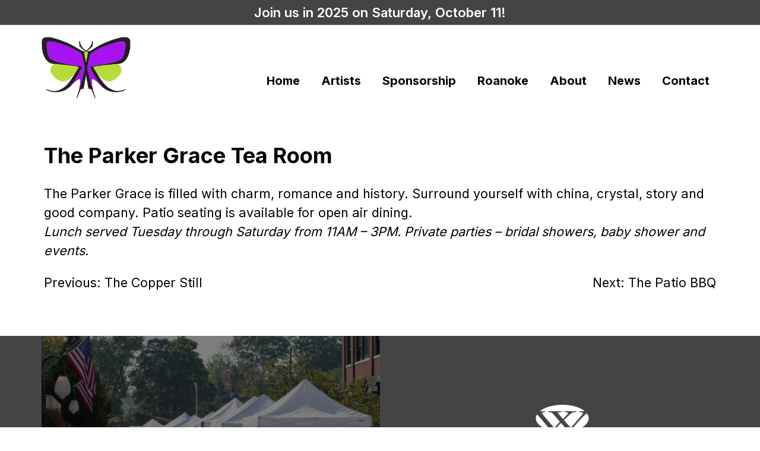

--- FILE ---
content_type: text/html; charset=UTF-8
request_url: https://renaissanceinroanoke.org/roanoke/the-parker-grace-tea-room/
body_size: 13236
content:
<!doctype html>
<html lang="en-US">
<head>
	<meta charset="UTF-8">
	<meta name="viewport" content="width=device-width, initial-scale=1">
	<link rel="profile" href="https://gmpg.org/xfn/11">

	<link rel="canonical" href="https://renaissanceinroanoke.org/roanoke/the-parker-grace-tea-room/" />
<meta property="og:url" content="https://renaissanceinroanoke.org/roanoke/the-parker-grace-tea-room/" /><meta name="twitter:card" content="summary" /><meta name='robots' content='index, follow, max-image-preview:large, max-snippet:-1, max-video-preview:-1' />

	<!-- This site is optimized with the Yoast SEO plugin v26.6 - https://yoast.com/wordpress/plugins/seo/ -->
	<title>The Parker Grace Tea Room - Renaissance In Roanoke</title>
	<link rel="canonical" href="https://renaissanceinroanoke.org/roanoke/the-parker-grace-tea-room/" />
	<meta property="og:locale" content="en_US" />
	<meta property="og:type" content="article" />
	<meta property="og:title" content="The Parker Grace Tea Room - Renaissance In Roanoke" />
	<meta property="og:url" content="https://renaissanceinroanoke.org/roanoke/the-parker-grace-tea-room/" />
	<meta property="og:site_name" content="Renaissance In Roanoke" />
	<meta property="article:modified_time" content="2022-04-29T03:36:40+00:00" />
	<meta name="twitter:card" content="summary_large_image" />
	<script type="application/ld+json" class="yoast-schema-graph">{"@context":"https://schema.org","@graph":[{"@type":"WebPage","@id":"https://renaissanceinroanoke.org/roanoke/the-parker-grace-tea-room/","url":"https://renaissanceinroanoke.org/roanoke/the-parker-grace-tea-room/","name":"The Parker Grace Tea Room - Renaissance In Roanoke","isPartOf":{"@id":"https://renaissanceinroanoke.org/#website"},"datePublished":"2022-04-29T03:36:39+00:00","dateModified":"2022-04-29T03:36:40+00:00","breadcrumb":{"@id":"https://renaissanceinroanoke.org/roanoke/the-parker-grace-tea-room/#breadcrumb"},"inLanguage":"en-US","potentialAction":[{"@type":"ReadAction","target":["https://renaissanceinroanoke.org/roanoke/the-parker-grace-tea-room/"]}]},{"@type":"BreadcrumbList","@id":"https://renaissanceinroanoke.org/roanoke/the-parker-grace-tea-room/#breadcrumb","itemListElement":[{"@type":"ListItem","position":1,"name":"Home","item":"https://renaissanceinroanoke.org/"},{"@type":"ListItem","position":2,"name":"The Parker Grace Tea Room"}]},{"@type":"WebSite","@id":"https://renaissanceinroanoke.org/#website","url":"https://renaissanceinroanoke.org/","name":"Renaissance In Roanoke","description":"Juried Show and Handcraft Marketplace","publisher":{"@id":"https://renaissanceinroanoke.org/#organization"},"potentialAction":[{"@type":"SearchAction","target":{"@type":"EntryPoint","urlTemplate":"https://renaissanceinroanoke.org/?s={search_term_string}"},"query-input":{"@type":"PropertyValueSpecification","valueRequired":true,"valueName":"search_term_string"}}],"inLanguage":"en-US"},{"@type":"Organization","@id":"https://renaissanceinroanoke.org/#organization","name":"Renaissance In Roanoke","url":"https://renaissanceinroanoke.org/","logo":{"@type":"ImageObject","inLanguage":"en-US","@id":"https://renaissanceinroanoke.org/#/schema/logo/image/","url":"https://renaissanceinroanoke.org/wp-content/uploads/2022/04/RIR-new-logo.png","contentUrl":"https://renaissanceinroanoke.org/wp-content/uploads/2022/04/RIR-new-logo.png","width":246,"height":171,"caption":"Renaissance In Roanoke"},"image":{"@id":"https://renaissanceinroanoke.org/#/schema/logo/image/"}}]}</script>
	<!-- / Yoast SEO plugin. -->


<link rel='dns-prefetch' href='//fonts.googleapis.com' />
<link rel='dns-prefetch' href='//cdnjs.cloudflare.com' />
<link rel="alternate" type="application/rss+xml" title="Renaissance In Roanoke &raquo; Feed" href="https://renaissanceinroanoke.org/feed/" />
<link rel="alternate" type="application/rss+xml" title="Renaissance In Roanoke &raquo; Comments Feed" href="https://renaissanceinroanoke.org/comments/feed/" />
<link rel="alternate" title="oEmbed (JSON)" type="application/json+oembed" href="https://renaissanceinroanoke.org/wp-json/oembed/1.0/embed?url=https%3A%2F%2Frenaissanceinroanoke.org%2Froanoke%2Fthe-parker-grace-tea-room%2F" />
<link rel="alternate" title="oEmbed (XML)" type="text/xml+oembed" href="https://renaissanceinroanoke.org/wp-json/oembed/1.0/embed?url=https%3A%2F%2Frenaissanceinroanoke.org%2Froanoke%2Fthe-parker-grace-tea-room%2F&#038;format=xml" />
<style id='wp-img-auto-sizes-contain-inline-css'>
img:is([sizes=auto i],[sizes^="auto," i]){contain-intrinsic-size:3000px 1500px}
/*# sourceURL=wp-img-auto-sizes-contain-inline-css */
</style>
<style id='wp-emoji-styles-inline-css'>

	img.wp-smiley, img.emoji {
		display: inline !important;
		border: none !important;
		box-shadow: none !important;
		height: 1em !important;
		width: 1em !important;
		margin: 0 0.07em !important;
		vertical-align: -0.1em !important;
		background: none !important;
		padding: 0 !important;
	}
/*# sourceURL=wp-emoji-styles-inline-css */
</style>
<style id='wp-block-library-inline-css'>
:root{--wp-block-synced-color:#7a00df;--wp-block-synced-color--rgb:122,0,223;--wp-bound-block-color:var(--wp-block-synced-color);--wp-editor-canvas-background:#ddd;--wp-admin-theme-color:#007cba;--wp-admin-theme-color--rgb:0,124,186;--wp-admin-theme-color-darker-10:#006ba1;--wp-admin-theme-color-darker-10--rgb:0,107,160.5;--wp-admin-theme-color-darker-20:#005a87;--wp-admin-theme-color-darker-20--rgb:0,90,135;--wp-admin-border-width-focus:2px}@media (min-resolution:192dpi){:root{--wp-admin-border-width-focus:1.5px}}.wp-element-button{cursor:pointer}:root .has-very-light-gray-background-color{background-color:#eee}:root .has-very-dark-gray-background-color{background-color:#313131}:root .has-very-light-gray-color{color:#eee}:root .has-very-dark-gray-color{color:#313131}:root .has-vivid-green-cyan-to-vivid-cyan-blue-gradient-background{background:linear-gradient(135deg,#00d084,#0693e3)}:root .has-purple-crush-gradient-background{background:linear-gradient(135deg,#34e2e4,#4721fb 50%,#ab1dfe)}:root .has-hazy-dawn-gradient-background{background:linear-gradient(135deg,#faaca8,#dad0ec)}:root .has-subdued-olive-gradient-background{background:linear-gradient(135deg,#fafae1,#67a671)}:root .has-atomic-cream-gradient-background{background:linear-gradient(135deg,#fdd79a,#004a59)}:root .has-nightshade-gradient-background{background:linear-gradient(135deg,#330968,#31cdcf)}:root .has-midnight-gradient-background{background:linear-gradient(135deg,#020381,#2874fc)}:root{--wp--preset--font-size--normal:16px;--wp--preset--font-size--huge:42px}.has-regular-font-size{font-size:1em}.has-larger-font-size{font-size:2.625em}.has-normal-font-size{font-size:var(--wp--preset--font-size--normal)}.has-huge-font-size{font-size:var(--wp--preset--font-size--huge)}.has-text-align-center{text-align:center}.has-text-align-left{text-align:left}.has-text-align-right{text-align:right}.has-fit-text{white-space:nowrap!important}#end-resizable-editor-section{display:none}.aligncenter{clear:both}.items-justified-left{justify-content:flex-start}.items-justified-center{justify-content:center}.items-justified-right{justify-content:flex-end}.items-justified-space-between{justify-content:space-between}.screen-reader-text{border:0;clip-path:inset(50%);height:1px;margin:-1px;overflow:hidden;padding:0;position:absolute;width:1px;word-wrap:normal!important}.screen-reader-text:focus{background-color:#ddd;clip-path:none;color:#444;display:block;font-size:1em;height:auto;left:5px;line-height:normal;padding:15px 23px 14px;text-decoration:none;top:5px;width:auto;z-index:100000}html :where(.has-border-color){border-style:solid}html :where([style*=border-top-color]){border-top-style:solid}html :where([style*=border-right-color]){border-right-style:solid}html :where([style*=border-bottom-color]){border-bottom-style:solid}html :where([style*=border-left-color]){border-left-style:solid}html :where([style*=border-width]){border-style:solid}html :where([style*=border-top-width]){border-top-style:solid}html :where([style*=border-right-width]){border-right-style:solid}html :where([style*=border-bottom-width]){border-bottom-style:solid}html :where([style*=border-left-width]){border-left-style:solid}html :where(img[class*=wp-image-]){height:auto;max-width:100%}:where(figure){margin:0 0 1em}html :where(.is-position-sticky){--wp-admin--admin-bar--position-offset:var(--wp-admin--admin-bar--height,0px)}@media screen and (max-width:600px){html :where(.is-position-sticky){--wp-admin--admin-bar--position-offset:0px}}

/*# sourceURL=wp-block-library-inline-css */
</style><style id='global-styles-inline-css'>
:root{--wp--preset--aspect-ratio--square: 1;--wp--preset--aspect-ratio--4-3: 4/3;--wp--preset--aspect-ratio--3-4: 3/4;--wp--preset--aspect-ratio--3-2: 3/2;--wp--preset--aspect-ratio--2-3: 2/3;--wp--preset--aspect-ratio--16-9: 16/9;--wp--preset--aspect-ratio--9-16: 9/16;--wp--preset--color--black: #000000;--wp--preset--color--cyan-bluish-gray: #abb8c3;--wp--preset--color--white: #ffffff;--wp--preset--color--pale-pink: #f78da7;--wp--preset--color--vivid-red: #cf2e2e;--wp--preset--color--luminous-vivid-orange: #ff6900;--wp--preset--color--luminous-vivid-amber: #fcb900;--wp--preset--color--light-green-cyan: #7bdcb5;--wp--preset--color--vivid-green-cyan: #00d084;--wp--preset--color--pale-cyan-blue: #8ed1fc;--wp--preset--color--vivid-cyan-blue: #0693e3;--wp--preset--color--vivid-purple: #9b51e0;--wp--preset--gradient--vivid-cyan-blue-to-vivid-purple: linear-gradient(135deg,rgb(6,147,227) 0%,rgb(155,81,224) 100%);--wp--preset--gradient--light-green-cyan-to-vivid-green-cyan: linear-gradient(135deg,rgb(122,220,180) 0%,rgb(0,208,130) 100%);--wp--preset--gradient--luminous-vivid-amber-to-luminous-vivid-orange: linear-gradient(135deg,rgb(252,185,0) 0%,rgb(255,105,0) 100%);--wp--preset--gradient--luminous-vivid-orange-to-vivid-red: linear-gradient(135deg,rgb(255,105,0) 0%,rgb(207,46,46) 100%);--wp--preset--gradient--very-light-gray-to-cyan-bluish-gray: linear-gradient(135deg,rgb(238,238,238) 0%,rgb(169,184,195) 100%);--wp--preset--gradient--cool-to-warm-spectrum: linear-gradient(135deg,rgb(74,234,220) 0%,rgb(151,120,209) 20%,rgb(207,42,186) 40%,rgb(238,44,130) 60%,rgb(251,105,98) 80%,rgb(254,248,76) 100%);--wp--preset--gradient--blush-light-purple: linear-gradient(135deg,rgb(255,206,236) 0%,rgb(152,150,240) 100%);--wp--preset--gradient--blush-bordeaux: linear-gradient(135deg,rgb(254,205,165) 0%,rgb(254,45,45) 50%,rgb(107,0,62) 100%);--wp--preset--gradient--luminous-dusk: linear-gradient(135deg,rgb(255,203,112) 0%,rgb(199,81,192) 50%,rgb(65,88,208) 100%);--wp--preset--gradient--pale-ocean: linear-gradient(135deg,rgb(255,245,203) 0%,rgb(182,227,212) 50%,rgb(51,167,181) 100%);--wp--preset--gradient--electric-grass: linear-gradient(135deg,rgb(202,248,128) 0%,rgb(113,206,126) 100%);--wp--preset--gradient--midnight: linear-gradient(135deg,rgb(2,3,129) 0%,rgb(40,116,252) 100%);--wp--preset--font-size--small: 13px;--wp--preset--font-size--medium: 20px;--wp--preset--font-size--large: 36px;--wp--preset--font-size--x-large: 42px;--wp--preset--spacing--20: 0.44rem;--wp--preset--spacing--30: 0.67rem;--wp--preset--spacing--40: 1rem;--wp--preset--spacing--50: 1.5rem;--wp--preset--spacing--60: 2.25rem;--wp--preset--spacing--70: 3.38rem;--wp--preset--spacing--80: 5.06rem;--wp--preset--shadow--natural: 6px 6px 9px rgba(0, 0, 0, 0.2);--wp--preset--shadow--deep: 12px 12px 50px rgba(0, 0, 0, 0.4);--wp--preset--shadow--sharp: 6px 6px 0px rgba(0, 0, 0, 0.2);--wp--preset--shadow--outlined: 6px 6px 0px -3px rgb(255, 255, 255), 6px 6px rgb(0, 0, 0);--wp--preset--shadow--crisp: 6px 6px 0px rgb(0, 0, 0);}:where(.is-layout-flex){gap: 0.5em;}:where(.is-layout-grid){gap: 0.5em;}body .is-layout-flex{display: flex;}.is-layout-flex{flex-wrap: wrap;align-items: center;}.is-layout-flex > :is(*, div){margin: 0;}body .is-layout-grid{display: grid;}.is-layout-grid > :is(*, div){margin: 0;}:where(.wp-block-columns.is-layout-flex){gap: 2em;}:where(.wp-block-columns.is-layout-grid){gap: 2em;}:where(.wp-block-post-template.is-layout-flex){gap: 1.25em;}:where(.wp-block-post-template.is-layout-grid){gap: 1.25em;}.has-black-color{color: var(--wp--preset--color--black) !important;}.has-cyan-bluish-gray-color{color: var(--wp--preset--color--cyan-bluish-gray) !important;}.has-white-color{color: var(--wp--preset--color--white) !important;}.has-pale-pink-color{color: var(--wp--preset--color--pale-pink) !important;}.has-vivid-red-color{color: var(--wp--preset--color--vivid-red) !important;}.has-luminous-vivid-orange-color{color: var(--wp--preset--color--luminous-vivid-orange) !important;}.has-luminous-vivid-amber-color{color: var(--wp--preset--color--luminous-vivid-amber) !important;}.has-light-green-cyan-color{color: var(--wp--preset--color--light-green-cyan) !important;}.has-vivid-green-cyan-color{color: var(--wp--preset--color--vivid-green-cyan) !important;}.has-pale-cyan-blue-color{color: var(--wp--preset--color--pale-cyan-blue) !important;}.has-vivid-cyan-blue-color{color: var(--wp--preset--color--vivid-cyan-blue) !important;}.has-vivid-purple-color{color: var(--wp--preset--color--vivid-purple) !important;}.has-black-background-color{background-color: var(--wp--preset--color--black) !important;}.has-cyan-bluish-gray-background-color{background-color: var(--wp--preset--color--cyan-bluish-gray) !important;}.has-white-background-color{background-color: var(--wp--preset--color--white) !important;}.has-pale-pink-background-color{background-color: var(--wp--preset--color--pale-pink) !important;}.has-vivid-red-background-color{background-color: var(--wp--preset--color--vivid-red) !important;}.has-luminous-vivid-orange-background-color{background-color: var(--wp--preset--color--luminous-vivid-orange) !important;}.has-luminous-vivid-amber-background-color{background-color: var(--wp--preset--color--luminous-vivid-amber) !important;}.has-light-green-cyan-background-color{background-color: var(--wp--preset--color--light-green-cyan) !important;}.has-vivid-green-cyan-background-color{background-color: var(--wp--preset--color--vivid-green-cyan) !important;}.has-pale-cyan-blue-background-color{background-color: var(--wp--preset--color--pale-cyan-blue) !important;}.has-vivid-cyan-blue-background-color{background-color: var(--wp--preset--color--vivid-cyan-blue) !important;}.has-vivid-purple-background-color{background-color: var(--wp--preset--color--vivid-purple) !important;}.has-black-border-color{border-color: var(--wp--preset--color--black) !important;}.has-cyan-bluish-gray-border-color{border-color: var(--wp--preset--color--cyan-bluish-gray) !important;}.has-white-border-color{border-color: var(--wp--preset--color--white) !important;}.has-pale-pink-border-color{border-color: var(--wp--preset--color--pale-pink) !important;}.has-vivid-red-border-color{border-color: var(--wp--preset--color--vivid-red) !important;}.has-luminous-vivid-orange-border-color{border-color: var(--wp--preset--color--luminous-vivid-orange) !important;}.has-luminous-vivid-amber-border-color{border-color: var(--wp--preset--color--luminous-vivid-amber) !important;}.has-light-green-cyan-border-color{border-color: var(--wp--preset--color--light-green-cyan) !important;}.has-vivid-green-cyan-border-color{border-color: var(--wp--preset--color--vivid-green-cyan) !important;}.has-pale-cyan-blue-border-color{border-color: var(--wp--preset--color--pale-cyan-blue) !important;}.has-vivid-cyan-blue-border-color{border-color: var(--wp--preset--color--vivid-cyan-blue) !important;}.has-vivid-purple-border-color{border-color: var(--wp--preset--color--vivid-purple) !important;}.has-vivid-cyan-blue-to-vivid-purple-gradient-background{background: var(--wp--preset--gradient--vivid-cyan-blue-to-vivid-purple) !important;}.has-light-green-cyan-to-vivid-green-cyan-gradient-background{background: var(--wp--preset--gradient--light-green-cyan-to-vivid-green-cyan) !important;}.has-luminous-vivid-amber-to-luminous-vivid-orange-gradient-background{background: var(--wp--preset--gradient--luminous-vivid-amber-to-luminous-vivid-orange) !important;}.has-luminous-vivid-orange-to-vivid-red-gradient-background{background: var(--wp--preset--gradient--luminous-vivid-orange-to-vivid-red) !important;}.has-very-light-gray-to-cyan-bluish-gray-gradient-background{background: var(--wp--preset--gradient--very-light-gray-to-cyan-bluish-gray) !important;}.has-cool-to-warm-spectrum-gradient-background{background: var(--wp--preset--gradient--cool-to-warm-spectrum) !important;}.has-blush-light-purple-gradient-background{background: var(--wp--preset--gradient--blush-light-purple) !important;}.has-blush-bordeaux-gradient-background{background: var(--wp--preset--gradient--blush-bordeaux) !important;}.has-luminous-dusk-gradient-background{background: var(--wp--preset--gradient--luminous-dusk) !important;}.has-pale-ocean-gradient-background{background: var(--wp--preset--gradient--pale-ocean) !important;}.has-electric-grass-gradient-background{background: var(--wp--preset--gradient--electric-grass) !important;}.has-midnight-gradient-background{background: var(--wp--preset--gradient--midnight) !important;}.has-small-font-size{font-size: var(--wp--preset--font-size--small) !important;}.has-medium-font-size{font-size: var(--wp--preset--font-size--medium) !important;}.has-large-font-size{font-size: var(--wp--preset--font-size--large) !important;}.has-x-large-font-size{font-size: var(--wp--preset--font-size--x-large) !important;}
/*# sourceURL=global-styles-inline-css */
</style>

<style id='classic-theme-styles-inline-css'>
/*! This file is auto-generated */
.wp-block-button__link{color:#fff;background-color:#32373c;border-radius:9999px;box-shadow:none;text-decoration:none;padding:calc(.667em + 2px) calc(1.333em + 2px);font-size:1.125em}.wp-block-file__button{background:#32373c;color:#fff;text-decoration:none}
/*# sourceURL=/wp-includes/css/classic-themes.min.css */
</style>
<link rel='stylesheet' id='better-builder-frontend-css' href='https://renaissanceinroanoke.org/wp-content/plugins/better-builder/assets/css/frontend.min.css?ver=1.0.5' media='all' />
<link rel='stylesheet' id='contact-form-7-css' href='https://renaissanceinroanoke.org/wp-content/plugins/contact-form-7/includes/css/styles.css?ver=6.1.4' media='all' />
<link rel='stylesheet' id='renaissance-style-css' href='https://renaissanceinroanoke.org/wp-content/themes/renaissance/style.css?ver=1.0.0' media='all' />
<style id='renaissance-style-inline-css'>

			#site_header {
				background-image: url(https://renaissanceinroanoke.org/wp-content/themes/renaissance/assets/images/banner1_2000_435_80_s_c1.jpeg);
			}
		
/*# sourceURL=renaissance-style-inline-css */
</style>
<link rel='stylesheet' id='renaissance-form-css' href='https://renaissanceinroanoke.org/wp-content/themes/renaissance/assets/css/form-base.css?ver=1.0.0' media='all' />
<link rel='stylesheet' id='google-fonts-dm-sans-css' href='https://fonts.googleapis.com/css2?family=DM+Sans%3Aital%2Cwght%400%2C400%3B0%2C500%3B0%2C700%3B1%2C400%3B1%2C500%3B1%2C700&#038;display=swap&#038;ver=6.9' media='all' />
<link rel='stylesheet' id='google-fonts-open-sans-css' href='https://fonts.googleapis.com/css2?family=Open+Sans%3Aital%2Cwght%400%2C300%3B0%2C400%3B0%2C500%3B0%2C600%3B0%2C700%3B0%2C800%3B1%2C300%3B1%2C400%3B1%2C500%3B1%2C600%3B1%2C700%3B1%2C800&#038;display=swap&#038;ver=6.9' media='all' />
<link rel='stylesheet' id='google-fonts-inter-css' href='https://fonts.googleapis.com/css2?family=Inter%3Awght%40100%3B200%3B300%3B400%3B500%3B600%3B700%3B800&#038;display=swap&#038;ver=6.9' media='all' />
<link rel='stylesheet' id='font-awesome-css' href='https://cdnjs.cloudflare.com/ajax/libs/font-awesome/6.0.0/css/all.min.css?ver=6.9' media='all' />
<link rel='stylesheet' id='better.row-css' href='https://renaissanceinroanoke.org/wp-content/plugins/better-builder/assets/shortcodes/row/row.css?ver=1.0.4' media='all' />
<link rel='stylesheet' id='better-block-682-css' href='https://renaissanceinroanoke.org/wp-content/uploads/better-cache/css/better-block-css-682.css?ver=1.0.4' media='all' />
<script src="https://renaissanceinroanoke.org/wp-includes/js/dist/vendor/lodash.min.js?ver=4.17.21" id="lodash-js"></script>
<script id="lodash-js-after">
window.lodash = _.noConflict();
//# sourceURL=lodash-js-after
</script>
<script src="https://renaissanceinroanoke.org/wp-includes/js/dist/vendor/react.min.js?ver=18.3.1.1" id="react-js"></script>
<script src="https://renaissanceinroanoke.org/wp-includes/js/dist/vendor/react-dom.min.js?ver=18.3.1.1" id="react-dom-js"></script>
<script src="https://renaissanceinroanoke.org/wp-includes/js/dist/vendor/react-jsx-runtime.min.js?ver=18.3.1" id="react-jsx-runtime-js"></script>
<script src="https://renaissanceinroanoke.org/wp-includes/js/dist/dom-ready.min.js?ver=f77871ff7694fffea381" id="wp-dom-ready-js"></script>
<script src="https://renaissanceinroanoke.org/wp-includes/js/dist/hooks.min.js?ver=dd5603f07f9220ed27f1" id="wp-hooks-js"></script>
<script src="https://renaissanceinroanoke.org/wp-includes/js/dist/i18n.min.js?ver=c26c3dc7bed366793375" id="wp-i18n-js"></script>
<script id="wp-i18n-js-after">
wp.i18n.setLocaleData( { 'text direction\u0004ltr': [ 'ltr' ] } );
//# sourceURL=wp-i18n-js-after
</script>
<script src="https://renaissanceinroanoke.org/wp-includes/js/dist/a11y.min.js?ver=cb460b4676c94bd228ed" id="wp-a11y-js"></script>
<script src="https://renaissanceinroanoke.org/wp-includes/js/dist/url.min.js?ver=9e178c9516d1222dc834" id="wp-url-js"></script>
<script src="https://renaissanceinroanoke.org/wp-includes/js/dist/api-fetch.min.js?ver=3a4d9af2b423048b0dee" id="wp-api-fetch-js"></script>
<script id="wp-api-fetch-js-after">
wp.apiFetch.use( wp.apiFetch.createRootURLMiddleware( "https://renaissanceinroanoke.org/wp-json/" ) );
wp.apiFetch.nonceMiddleware = wp.apiFetch.createNonceMiddleware( "88d9a713c7" );
wp.apiFetch.use( wp.apiFetch.nonceMiddleware );
wp.apiFetch.use( wp.apiFetch.mediaUploadMiddleware );
wp.apiFetch.nonceEndpoint = "https://renaissanceinroanoke.org/wp-admin/admin-ajax.php?action=rest-nonce";
//# sourceURL=wp-api-fetch-js-after
</script>
<script src="https://renaissanceinroanoke.org/wp-includes/js/dist/blob.min.js?ver=9113eed771d446f4a556" id="wp-blob-js"></script>
<script src="https://renaissanceinroanoke.org/wp-includes/js/dist/block-serialization-default-parser.min.js?ver=14d44daebf663d05d330" id="wp-block-serialization-default-parser-js"></script>
<script src="https://renaissanceinroanoke.org/wp-includes/js/dist/autop.min.js?ver=9fb50649848277dd318d" id="wp-autop-js"></script>
<script src="https://renaissanceinroanoke.org/wp-includes/js/dist/deprecated.min.js?ver=e1f84915c5e8ae38964c" id="wp-deprecated-js"></script>
<script src="https://renaissanceinroanoke.org/wp-includes/js/dist/dom.min.js?ver=26edef3be6483da3de2e" id="wp-dom-js"></script>
<script src="https://renaissanceinroanoke.org/wp-includes/js/dist/escape-html.min.js?ver=6561a406d2d232a6fbd2" id="wp-escape-html-js"></script>
<script src="https://renaissanceinroanoke.org/wp-includes/js/dist/element.min.js?ver=6a582b0c827fa25df3dd" id="wp-element-js"></script>
<script src="https://renaissanceinroanoke.org/wp-includes/js/dist/is-shallow-equal.min.js?ver=e0f9f1d78d83f5196979" id="wp-is-shallow-equal-js"></script>
<script src="https://renaissanceinroanoke.org/wp-includes/js/dist/keycodes.min.js?ver=34c8fb5e7a594a1c8037" id="wp-keycodes-js"></script>
<script src="https://renaissanceinroanoke.org/wp-includes/js/dist/priority-queue.min.js?ver=2d59d091223ee9a33838" id="wp-priority-queue-js"></script>
<script src="https://renaissanceinroanoke.org/wp-includes/js/dist/compose.min.js?ver=7a9b375d8c19cf9d3d9b" id="wp-compose-js"></script>
<script src="https://renaissanceinroanoke.org/wp-includes/js/dist/private-apis.min.js?ver=4f465748bda624774139" id="wp-private-apis-js"></script>
<script src="https://renaissanceinroanoke.org/wp-includes/js/dist/redux-routine.min.js?ver=8bb92d45458b29590f53" id="wp-redux-routine-js"></script>
<script src="https://renaissanceinroanoke.org/wp-includes/js/dist/data.min.js?ver=f940198280891b0b6318" id="wp-data-js"></script>
<script id="wp-data-js-after">
( function() {
	var userId = 0;
	var storageKey = "WP_DATA_USER_" + userId;
	wp.data
		.use( wp.data.plugins.persistence, { storageKey: storageKey } );
} )();
//# sourceURL=wp-data-js-after
</script>
<script src="https://renaissanceinroanoke.org/wp-includes/js/dist/html-entities.min.js?ver=e8b78b18a162491d5e5f" id="wp-html-entities-js"></script>
<script src="https://renaissanceinroanoke.org/wp-includes/js/dist/rich-text.min.js?ver=5bdbb44f3039529e3645" id="wp-rich-text-js"></script>
<script src="https://renaissanceinroanoke.org/wp-includes/js/dist/shortcode.min.js?ver=0b3174183b858f2df320" id="wp-shortcode-js"></script>
<script src="https://renaissanceinroanoke.org/wp-includes/js/dist/warning.min.js?ver=d69bc18c456d01c11d5a" id="wp-warning-js"></script>
<script src="https://renaissanceinroanoke.org/wp-includes/js/dist/blocks.min.js?ver=de131db49fa830bc97da" id="wp-blocks-js"></script>
<script src="https://renaissanceinroanoke.org/wp-includes/js/dist/vendor/moment.min.js?ver=2.30.1" id="moment-js"></script>
<script id="moment-js-after">
moment.updateLocale( 'en_US', {"months":["January","February","March","April","May","June","July","August","September","October","November","December"],"monthsShort":["Jan","Feb","Mar","Apr","May","Jun","Jul","Aug","Sep","Oct","Nov","Dec"],"weekdays":["Sunday","Monday","Tuesday","Wednesday","Thursday","Friday","Saturday"],"weekdaysShort":["Sun","Mon","Tue","Wed","Thu","Fri","Sat"],"week":{"dow":0},"longDateFormat":{"LT":"g:i a","LTS":null,"L":null,"LL":"F j, Y","LLL":"F j, Y g:i a","LLLL":null}} );
//# sourceURL=moment-js-after
</script>
<script src="https://renaissanceinroanoke.org/wp-includes/js/dist/date.min.js?ver=795a56839718d3ff7eae" id="wp-date-js"></script>
<script id="wp-date-js-after">
wp.date.setSettings( {"l10n":{"locale":"en_US","months":["January","February","March","April","May","June","July","August","September","October","November","December"],"monthsShort":["Jan","Feb","Mar","Apr","May","Jun","Jul","Aug","Sep","Oct","Nov","Dec"],"weekdays":["Sunday","Monday","Tuesday","Wednesday","Thursday","Friday","Saturday"],"weekdaysShort":["Sun","Mon","Tue","Wed","Thu","Fri","Sat"],"meridiem":{"am":"am","pm":"pm","AM":"AM","PM":"PM"},"relative":{"future":"%s from now","past":"%s ago","s":"a second","ss":"%d seconds","m":"a minute","mm":"%d minutes","h":"an hour","hh":"%d hours","d":"a day","dd":"%d days","M":"a month","MM":"%d months","y":"a year","yy":"%d years"},"startOfWeek":0},"formats":{"time":"g:i a","date":"F j, Y","datetime":"F j, Y g:i a","datetimeAbbreviated":"M j, Y g:i a"},"timezone":{"offset":0,"offsetFormatted":"0","string":"","abbr":""}} );
//# sourceURL=wp-date-js-after
</script>
<script src="https://renaissanceinroanoke.org/wp-includes/js/dist/primitives.min.js?ver=0b5dcc337aa7cbf75570" id="wp-primitives-js"></script>
<script src="https://renaissanceinroanoke.org/wp-includes/js/dist/components.min.js?ver=ad5cb4227f07a3d422ad" id="wp-components-js"></script>
<script src="https://renaissanceinroanoke.org/wp-includes/js/dist/keyboard-shortcuts.min.js?ver=fbc45a34ce65c5723afa" id="wp-keyboard-shortcuts-js"></script>
<script src="https://renaissanceinroanoke.org/wp-includes/js/dist/commands.min.js?ver=cac8f4817ab7cea0ac49" id="wp-commands-js"></script>
<script src="https://renaissanceinroanoke.org/wp-includes/js/dist/notices.min.js?ver=f62fbf15dcc23301922f" id="wp-notices-js"></script>
<script src="https://renaissanceinroanoke.org/wp-includes/js/dist/preferences-persistence.min.js?ver=e954d3a4426d311f7d1a" id="wp-preferences-persistence-js"></script>
<script src="https://renaissanceinroanoke.org/wp-includes/js/dist/preferences.min.js?ver=2ca086aed510c242a1ed" id="wp-preferences-js"></script>
<script id="wp-preferences-js-after">
( function() {
				var serverData = false;
				var userId = "0";
				var persistenceLayer = wp.preferencesPersistence.__unstableCreatePersistenceLayer( serverData, userId );
				var preferencesStore = wp.preferences.store;
				wp.data.dispatch( preferencesStore ).setPersistenceLayer( persistenceLayer );
			} ) ();
//# sourceURL=wp-preferences-js-after
</script>
<script src="https://renaissanceinroanoke.org/wp-includes/js/dist/style-engine.min.js?ver=7c6fcedc37dadafb8a81" id="wp-style-engine-js"></script>
<script src="https://renaissanceinroanoke.org/wp-includes/js/dist/token-list.min.js?ver=cfdf635a436c3953a965" id="wp-token-list-js"></script>
<script src="https://renaissanceinroanoke.org/wp-includes/js/dist/block-editor.min.js?ver=6ab992f915da9674d250" id="wp-block-editor-js"></script>
<script src="https://renaissanceinroanoke.org/wp-includes/js/dist/core-data.min.js?ver=15baadfe6e1374188072" id="wp-core-data-js"></script>
<script src="https://renaissanceinroanoke.org/wp-content/plugins/renaissance/build/index.js?ver=3db20d0e621acd89b4488f526e346110" id="renaissance-block-js"></script>
<script src="https://renaissanceinroanoke.org/wp-includes/js/jquery/jquery.min.js?ver=3.7.1" id="jquery-core-js"></script>
<script src="https://renaissanceinroanoke.org/wp-includes/js/jquery/jquery-migrate.min.js?ver=3.4.1" id="jquery-migrate-js"></script>
<script src="https://renaissanceinroanoke.org/wp-content/plugins/better-builder/assets/libs/modernizr.min.js?ver=2.6.2" id="intense_modernizr-js"></script>
<link rel="https://api.w.org/" href="https://renaissanceinroanoke.org/wp-json/" /><link rel="alternate" title="JSON" type="application/json" href="https://renaissanceinroanoke.org/wp-json/wp/v2/roanoke/682" /><link rel="EditURI" type="application/rsd+xml" title="RSD" href="https://renaissanceinroanoke.org/xmlrpc.php?rsd" />
<meta name="generator" content="WordPress 6.9" />
<link rel='shortlink' href='https://renaissanceinroanoke.org/?p=682' />
<meta name="generator" content="Powered by Slider Revolution 6.7.23 - responsive, Mobile-Friendly Slider Plugin for WordPress with comfortable drag and drop interface." />
<link rel="icon" href="https://renaissanceinroanoke.org/wp-content/uploads/2022/05/cropped-RIR-new-logo-32x32.png" sizes="32x32" />
<link rel="icon" href="https://renaissanceinroanoke.org/wp-content/uploads/2022/05/cropped-RIR-new-logo-192x192.png" sizes="192x192" />
<link rel="apple-touch-icon" href="https://renaissanceinroanoke.org/wp-content/uploads/2022/05/cropped-RIR-new-logo-180x180.png" />
<meta name="msapplication-TileImage" content="https://renaissanceinroanoke.org/wp-content/uploads/2022/05/cropped-RIR-new-logo-270x270.png" />
<script>function setREVStartSize(e){
			//window.requestAnimationFrame(function() {
				window.RSIW = window.RSIW===undefined ? window.innerWidth : window.RSIW;
				window.RSIH = window.RSIH===undefined ? window.innerHeight : window.RSIH;
				try {
					var pw = document.getElementById(e.c).parentNode.offsetWidth,
						newh;
					pw = pw===0 || isNaN(pw) || (e.l=="fullwidth" || e.layout=="fullwidth") ? window.RSIW : pw;
					e.tabw = e.tabw===undefined ? 0 : parseInt(e.tabw);
					e.thumbw = e.thumbw===undefined ? 0 : parseInt(e.thumbw);
					e.tabh = e.tabh===undefined ? 0 : parseInt(e.tabh);
					e.thumbh = e.thumbh===undefined ? 0 : parseInt(e.thumbh);
					e.tabhide = e.tabhide===undefined ? 0 : parseInt(e.tabhide);
					e.thumbhide = e.thumbhide===undefined ? 0 : parseInt(e.thumbhide);
					e.mh = e.mh===undefined || e.mh=="" || e.mh==="auto" ? 0 : parseInt(e.mh,0);
					if(e.layout==="fullscreen" || e.l==="fullscreen")
						newh = Math.max(e.mh,window.RSIH);
					else{
						e.gw = Array.isArray(e.gw) ? e.gw : [e.gw];
						for (var i in e.rl) if (e.gw[i]===undefined || e.gw[i]===0) e.gw[i] = e.gw[i-1];
						e.gh = e.el===undefined || e.el==="" || (Array.isArray(e.el) && e.el.length==0)? e.gh : e.el;
						e.gh = Array.isArray(e.gh) ? e.gh : [e.gh];
						for (var i in e.rl) if (e.gh[i]===undefined || e.gh[i]===0) e.gh[i] = e.gh[i-1];
											
						var nl = new Array(e.rl.length),
							ix = 0,
							sl;
						e.tabw = e.tabhide>=pw ? 0 : e.tabw;
						e.thumbw = e.thumbhide>=pw ? 0 : e.thumbw;
						e.tabh = e.tabhide>=pw ? 0 : e.tabh;
						e.thumbh = e.thumbhide>=pw ? 0 : e.thumbh;
						for (var i in e.rl) nl[i] = e.rl[i]<window.RSIW ? 0 : e.rl[i];
						sl = nl[0];
						for (var i in nl) if (sl>nl[i] && nl[i]>0) { sl = nl[i]; ix=i;}
						var m = pw>(e.gw[ix]+e.tabw+e.thumbw) ? 1 : (pw-(e.tabw+e.thumbw)) / (e.gw[ix]);
						newh =  (e.gh[ix] * m) + (e.tabh + e.thumbh);
					}
					var el = document.getElementById(e.c);
					if (el!==null && el) el.style.height = newh+"px";
					el = document.getElementById(e.c+"_wrapper");
					if (el!==null && el) {
						el.style.height = newh+"px";
						el.style.display = "block";
					}
				} catch(e){
					console.log("Failure at Presize of Slider:" + e)
				}
			//});
		  };</script>
		<style id="wp-custom-css">
			.sponsor .better-grid-item {
	align-items: center !important;
}

.artist > .better-row > .better-row-inner > .bb-row-column-wrap {
    min-height: 550px !important;
}

.artist .section {
padding-bottom: 20px;
}

#mc_embed_signup input[type="email"] {
	color: #666;
	padding: 0 10px;
	font-size: 18px
}

#mc_embed_signup_scroll {
	display: flex;
	align-items: center;
}

#mc_embed_signup input[type="submit"] {
	display: block;
	height: 41px;
	padding: 0 20px
}

.grecaptcha-badge {
	visibility: hidden !important;
}		</style>
		<link rel='stylesheet' id='better.text-css' href='https://renaissanceinroanoke.org/wp-content/plugins/better-builder/assets/shortcodes/text/text.css?ver=6.9' media='all' />
<link rel='stylesheet' id='rs-plugin-settings-css' href='//renaissanceinroanoke.org/wp-content/plugins/revslider/sr6/assets/css/rs6.css?ver=6.7.23' media='all' />
<style id='rs-plugin-settings-inline-css'>
#rs-demo-id {}
/*# sourceURL=rs-plugin-settings-inline-css */
</style>
</head>

<body class="wp-singular roanoke-template-default single single-roanoke postid-682 wp-custom-logo wp-theme-renaissance">
<div id="page" class="site">
	<a class="skip-link screen-reader-text" href="#primary">Skip to content</a>

	<header class="site-header">
		<div class="site-header--top-bar">
		<span>Join us in 2025 on Saturday, October 11!</span>
	</div>
		<div class="site-header--container">
		<a href="https://renaissanceinroanoke.org" class="site-header--logo">
			<img src="https://renaissanceinroanoke.org/wp-content/uploads/2022/04/RIR-new-logo.png" alt="Renaissance In Roanoke">		</a>
		<div id="nav_toggle" class="site-header--menu-toggle">
			<i class="fa-solid fa-bars"></i>
		</div>
		<nav class="site-header__menu">
    <div class="menu-primary-container"><ul id="menu-primary" class="menu"><li id="menu-item-198" class="menu-item menu-item-type-post_type menu-item-object-page menu-item-home menu-item-198"><a href="https://renaissanceinroanoke.org/">Home</a></li>
<li id="menu-item-22" class="menu-item menu-item-type-post_type menu-item-object-page menu-item-22"><a href="https://renaissanceinroanoke.org/artists/">Artists</a></li>
<li id="menu-item-28" class="menu-item menu-item-type-post_type menu-item-object-page menu-item-28"><a href="https://renaissanceinroanoke.org/sponsorship/">Sponsorship</a></li>
<li id="menu-item-26" class="menu-item menu-item-type-post_type menu-item-object-page menu-item-has-children menu-item-26"><a href="https://renaissanceinroanoke.org/shopping/">Roanoke</a>
<ul class="sub-menu">
	<li id="menu-item-548" class="menu-item menu-item-type-post_type menu-item-object-page menu-item-548"><a href="https://renaissanceinroanoke.org/shopping/">Shopping</a></li>
	<li id="menu-item-547" class="menu-item menu-item-type-post_type menu-item-object-page menu-item-547"><a href="https://renaissanceinroanoke.org/dining-lodging-things-to-do/">Dining/Lodging/Things to Do</a></li>
</ul>
</li>
<li id="menu-item-21" class="menu-item menu-item-type-post_type menu-item-object-page menu-item-21"><a href="https://renaissanceinroanoke.org/about/">About</a></li>
<li id="menu-item-25" class="menu-item menu-item-type-post_type menu-item-object-page current_page_parent menu-item-25"><a href="https://renaissanceinroanoke.org/news/">News</a></li>
<li id="menu-item-23" class="menu-item menu-item-type-post_type menu-item-object-page menu-item-23"><a href="https://renaissanceinroanoke.org/contact/">Contact</a></li>
</ul></div></nav>
	</div>
	<!-- <input type="checkbox" id="site-header--menu-toggle" /> -->
	<nav class="site-header__menu site-header__menu-mobile">
    <div class="menu-primary-container"><ul id="menu-primary-1" class="menu"><li class="menu-item menu-item-type-post_type menu-item-object-page menu-item-home menu-item-198"><a href="https://renaissanceinroanoke.org/">Home</a></li>
<li class="menu-item menu-item-type-post_type menu-item-object-page menu-item-22"><a href="https://renaissanceinroanoke.org/artists/">Artists</a></li>
<li class="menu-item menu-item-type-post_type menu-item-object-page menu-item-28"><a href="https://renaissanceinroanoke.org/sponsorship/">Sponsorship</a></li>
<li class="menu-item menu-item-type-post_type menu-item-object-page menu-item-has-children menu-item-26"><a href="https://renaissanceinroanoke.org/shopping/">Roanoke</a>
<ul class="sub-menu">
	<li class="menu-item menu-item-type-post_type menu-item-object-page menu-item-548"><a href="https://renaissanceinroanoke.org/shopping/">Shopping</a></li>
	<li class="menu-item menu-item-type-post_type menu-item-object-page menu-item-547"><a href="https://renaissanceinroanoke.org/dining-lodging-things-to-do/">Dining/Lodging/Things to Do</a></li>
</ul>
</li>
<li class="menu-item menu-item-type-post_type menu-item-object-page menu-item-21"><a href="https://renaissanceinroanoke.org/about/">About</a></li>
<li class="menu-item menu-item-type-post_type menu-item-object-page current_page_parent menu-item-25"><a href="https://renaissanceinroanoke.org/news/">News</a></li>
<li class="menu-item menu-item-type-post_type menu-item-object-page menu-item-23"><a href="https://renaissanceinroanoke.org/contact/">Contact</a></li>
</ul></div></nav>
</header>

	<article id="wrapper">
		<section id="articles">
			
<article id="post-682" class="post-682 roanoke type-roanoke status-publish hentry roanoke_category-eat-drink">
	<header class="entry-header">
		<h1 class="entry-title">The Parker Grace Tea Room</h1>	</header><!-- .entry-header -->

	
	<div class="entry-content">
		
<p id="better_text_583460823"  class="better-text better_text_583460823 better-text">
<p>The Parker Grace is filled with charm, romance and history. Surround yourself with china, crystal, story and good company.&nbsp;Patio seating is available for open air dining.<br><em>Lunch served Tuesday through Saturday from 11AM &#8211; 3PM. Private parties &#8211; bridal showers, baby shower and events.</em></p>
</p>
	</div><!-- .entry-content -->

	<footer class="entry-footer">
			</footer><!-- .entry-footer -->
</article><!-- #post-682 -->

	<nav class="navigation post-navigation" aria-label="Posts">
		<h2 class="screen-reader-text">Post navigation</h2>
		<div class="nav-links"><div class="nav-previous"><a href="https://renaissanceinroanoke.org/roanoke/the-copper-still/" rel="prev"><span class="nav-subtitle">Previous:</span> <span class="nav-title">The Copper Still</span></a></div><div class="nav-next"><a href="https://renaissanceinroanoke.org/roanoke/the-patio-bbq/" rel="next"><span class="nav-subtitle">Next:</span> <span class="nav-title">The Patio BBQ</span></a></div></div>
	</nav>		</section>
	</article><!-- #article -->

	<style type="text/css">#better_row_963990360.better-row-inner{background-color: #444;}#better_row_963990360.better-row-inner > .bb-row-column-wrap{max-width: 1140px; margin-left:auto; margin-right:auto;}#better_row_963990360{padding: 0px 0 0px 0;}</style>
<div class="better-row alignfull better_row_963990360 better-row"  >
	<div id="better_row_963990360" class="better-row-inner better_row_963990360 bb-row-has-bg">
								<div class="bb-row-column-wrap bb-has--columns bb-gutter-none bb-row-valign-stretch better-row-left-golden bb-tab-layout- bb-m-colapse- bb-mobile-layout-">
			<style type="text/css">#better_column_1497556861 > .better-column-inner{background-image: url(https://renaissanceinroanoke.org/wp-content/uploads/2023/04/sponsor-banner.jpg);background-position: 50% 50%;}</style>
<div id="better_column_1497556861" class="better-column better-column-left-stretch better_column_1497556861 better-column better_column_1497556861">
	<div class="better-column-inner">
		<style type="text/css">#better_text_661736826.better-text{color: #ffffff;font-weight: 700;font-size: 45px;}</style>
<h2 id="better_text_661736826" style="font-size: 45px; " class="better-text presented-by better_text_661736826 better-text"><span style="position: absolute;left: 0;bottom: 50px;">Presented by</span></h2>
	</div>
</div>

<div id="better_column_11431082" class="better-column better_column_11431082 better-column better_column_11431082">
	<div class="better-column-inner">
		<a href="https://www.waterfield.com/" target="_blank"><figure style="margin: 0; padding: 10%;"><img src="https://renaissanceinroanoke.org/wp-content/uploads/2023/04/Waterfield-Enterprises-White-Logo-1024x675-3.png" alt="" class="wp-image-49" width="500" height="169"/></figure></a>	</div>
</div>
		</div>
			</div>
</div>
	
<div class="sponsors">
  <div class="container">
    <header class="section-title">Platinum Sponsors</header>
    <div class="sponsors__items">
            
        
          <a href="https://www.7cbdstore.com" target="_blank" rel="noreferrer noopener"><img width="1238" height="354" src="https://renaissanceinroanoke.org/wp-content/uploads/2022/04/Screen-Shot-2022-04-28-at-12.08.19-AM.jpg" class="attachment-post-thumbnail size-post-thumbnail wp-post-image" alt="" decoding="async" loading="lazy" srcset="https://renaissanceinroanoke.org/wp-content/uploads/2022/04/Screen-Shot-2022-04-28-at-12.08.19-AM.jpg 1238w, https://renaissanceinroanoke.org/wp-content/uploads/2022/04/Screen-Shot-2022-04-28-at-12.08.19-AM-300x86.jpg 300w, https://renaissanceinroanoke.org/wp-content/uploads/2022/04/Screen-Shot-2022-04-28-at-12.08.19-AM-1024x293.jpg 1024w, https://renaissanceinroanoke.org/wp-content/uploads/2022/04/Screen-Shot-2022-04-28-at-12.08.19-AM-768x220.jpg 768w" sizes="auto, (max-width: 1238px) 100vw, 1238px" /></a>

        
          </div>
  </div>
</div>	<section class="connected-wrapper">
	<div class="connected">
		<div>
			<a href="http://www.facebook.com/pages/A-Renaissance-in-Roanoke/140246316018358" target="_blank" class="connected__facebook-link">
				<i class="fa-brands fa-facebook-square"></i>
			</a>
			<p><a href="http://www.facebook.com/pages/A-Renaissance-in-Roanoke/140246316018358" target="_blank" class="connected__facebook-link"><i><strong style="font-size: 30px; font-weight: 900;">Like</strong></i></a> our Facebook page to get the most up-to-date information on the event.</p>
		</div>
		<div>
			<header style="font-size: 30px; font-weight: 600;">Join our mailing list!</header>
			<!-- Begin MailChimp Signup Form -->
			<div id="mc_embed_signup">
				<form action="https://renaissanceinroanoke.us14.list-manage.com/subscribe/post?u=9f3a41d72ac535261c3f8a23b&amp;id=4d27d27bd2&amp;f_id=00dd84e0f0" method="post" id="mc-embedded-subscribe-form" name="mc-embedded-subscribe-form" class="validate" target="_blank" novalidate="">
					<div id="mc_embed_signup_scroll">
						<div class="mc-field-group">
							<input type="email" value="" name="EMAIL" class="required email" id="mce-EMAIL" placeholder="email address">
						</div>
						<input type="submit" value="Submit" name="subscribe" id="mc-embedded-subscribe" class="button">
						<div style="position: absolute; left: -5000px;" aria-hidden="true"><input type="text" name="b_b31055985ea7dad3e8042230b_a7ce1122a4" tabindex="-1" value=""></div>
						<div id="mce-responses" class="clear">
							<div class="response" id="mce-error-response" style="display:none"></div>
							<div class="response" id="mce-success-response" style="display:none"></div>
						</div>
					</div>
				</form>
			</div>
			<!--End mc_embed_signup-->
		</div>
	</div>
</section>	<footer id="site_footer">
		<div class="site_footer--container">
			<div class="site_footer--pane">
				<div class="menu-footer-container"><ul id="menu-footer" class="menu"><li id="menu-item-567" class="menu-item menu-item-type-post_type menu-item-object-page menu-item-567"><a href="https://renaissanceinroanoke.org/home/">Home</a></li>
<li id="menu-item-568" class="menu-item menu-item-type-post_type menu-item-object-page menu-item-568"><a href="https://renaissanceinroanoke.org/artists/">Artists</a></li>
<li id="menu-item-569" class="menu-item menu-item-type-post_type menu-item-object-page menu-item-569"><a href="https://renaissanceinroanoke.org/sponsorship/">Sponsorship</a></li>
<li id="menu-item-570" class="menu-item menu-item-type-post_type menu-item-object-page menu-item-570"><a href="https://renaissanceinroanoke.org/shopping/">Roanoke</a></li>
<li id="menu-item-571" class="menu-item menu-item-type-post_type menu-item-object-page menu-item-571"><a href="https://renaissanceinroanoke.org/about/">About</a></li>
<li id="menu-item-573" class="menu-item menu-item-type-post_type menu-item-object-page current_page_parent menu-item-573"><a href="https://renaissanceinroanoke.org/news/">News</a></li>
<li id="menu-item-572" class="menu-item menu-item-type-post_type menu-item-object-page menu-item-572"><a href="https://renaissanceinroanoke.org/contact/">Contact</a></li>
</ul></div>				<small>
					<span class="copyright">Copyright 2025</span>
					<span class="dot"> </span>
					<span class="rir">A Renaissance in Roanoke</span>
					<span class="dot"> </span>
					<span class="dr"><a href="http://discoverroanoke.org/" target="_blank">Discover Roanoke</a></span>
					<span class="dot"> </span>
					<span class="developer"><a href="https://intensevisions.com" target="_blank">Intense Visions</a></span>
				</small>
			</div>
			<div class="site_footer--pane">
				<div class="footer-share">
					<div class="footer-share--text">Share To:</div>
					<div class="footer-share--icons">
						<a href="https://www.facebook.com/sharer/sharer.php?u=https%3A%2F%2Frenaissanceinroanoke.org%2F&amp;src=sdkpreparse" target="_blank"><i class="fa-brands fa-facebook-square"></i></a>
						<a href="https://www.instagram.com/" target="_blank"><i class="fa-brands fa-instagram"></i></a>
						<a href="https://twitter.com/intent/tweet" target="_blank"><i class="fa-brands fa-twitter"></i></a>
					</div>
				</div>
			</div>
		</div>
	</footer>

		<script>
			window.RS_MODULES = window.RS_MODULES || {};
			window.RS_MODULES.modules = window.RS_MODULES.modules || {};
			window.RS_MODULES.waiting = window.RS_MODULES.waiting || [];
			window.RS_MODULES.defered = true;
			window.RS_MODULES.moduleWaiting = window.RS_MODULES.moduleWaiting || {};
			window.RS_MODULES.type = 'compiled';
		</script>
		<script type="speculationrules">
{"prefetch":[{"source":"document","where":{"and":[{"href_matches":"/*"},{"not":{"href_matches":["/wp-*.php","/wp-admin/*","/wp-content/uploads/*","/wp-content/*","/wp-content/plugins/*","/wp-content/themes/renaissance/*","/*\\?(.+)"]}},{"not":{"selector_matches":"a[rel~=\"nofollow\"]"}},{"not":{"selector_matches":".no-prefetch, .no-prefetch a"}}]},"eagerness":"conservative"}]}
</script>
<style type="text/css">/* dynamic styles */
#better_column_1497556861 > .better-column-inner{background-image: url(https://renaissanceinroanoke.org/wp-content/uploads/2023/04/sponsor-banner.jpg);background-position: 50% 50%;}
@media only screen and (max-width: 768px) {
		#better_column_1497556861 > .better-column-inner {
			text-align: ;
			padding: ;
			margin: ;
		}
	}
	@media only screen and (max-width: 576px) {
		#better_column_1497556861 > .better-column-inner {
			text-align: ;
			padding: ;
			margin: ;
		}
	}

@media only screen and (max-width: 768px) {
		#better_column_11431082 > .better-column-inner {
			text-align: ;
			padding: ;
			margin: ;
		}
	}
	@media only screen and (max-width: 576px) {
		#better_column_11431082 > .better-column-inner {
			text-align: ;
			padding: ;
			margin: ;
		}
	}
#better_row_963990360.better-row-inner{background-color: #444;}#better_row_963990360.better-row-inner > .bb-row-column-wrap{max-width: 1140px; margin-left:auto; margin-right:auto;}#better_row_963990360{padding: 0px 0 0px 0;}
@media only screen and (max-width: 768px) {
		#better_row_963990360 {
			padding: ;
		}
	}
	@media only screen and (max-width: 576px) {
		#better_row_963990360 {
			padding: ;
		}
	}
</style><script src="https://renaissanceinroanoke.org/wp-includes/js/imagesloaded.min.js?ver=5.0.0" id="imagesloaded-js"></script>
<script src="https://renaissanceinroanoke.org/wp-content/plugins/better-builder/assets/shortcodes/masonry/isotope/isotope.pkgd.min.js?ver=3.0.1" id="isotope-masonry-js"></script>
<script src="https://renaissanceinroanoke.org/wp-content/plugins/better-builder/assets/shortcodes/masonry/isotope/packery-mode.pkgd.min.js?ver=4.2.2" id="isotope-packery-js"></script>
<script id="better-frontend-js-extra">
var better_script = {"ajaxurl":"https://renaissanceinroanoke.org/wp-admin/admin-ajax.php"};
//# sourceURL=better-frontend-js-extra
</script>
<script src="https://renaissanceinroanoke.org/wp-content/plugins/better-builder/assets/js/frontend.min.js?ver=1.0.4" id="better-frontend-js"></script>
<script src="https://renaissanceinroanoke.org/wp-content/plugins/contact-form-7/includes/swv/js/index.js?ver=6.1.4" id="swv-js"></script>
<script id="contact-form-7-js-before">
var wpcf7 = {
    "api": {
        "root": "https:\/\/renaissanceinroanoke.org\/wp-json\/",
        "namespace": "contact-form-7\/v1"
    }
};
//# sourceURL=contact-form-7-js-before
</script>
<script src="https://renaissanceinroanoke.org/wp-content/plugins/contact-form-7/includes/js/index.js?ver=6.1.4" id="contact-form-7-js"></script>
<script src="//renaissanceinroanoke.org/wp-content/plugins/revslider/sr6/assets/js/rbtools.min.js?ver=6.7.23" defer async id="tp-tools-js"></script>
<script src="//renaissanceinroanoke.org/wp-content/plugins/revslider/sr6/assets/js/rs6.min.js?ver=6.7.23" defer async id="revmin-js"></script>
<script src="https://renaissanceinroanoke.org/wp-includes/js/jquery/ui/core.min.js?ver=1.13.3" id="jquery-ui-core-js"></script>
<script src="https://renaissanceinroanoke.org/wp-content/themes/renaissance/js/navigation.js?ver=1.0.0" id="renaissance-navigation-js"></script>
<script src="https://www.google.com/recaptcha/api.js?render=6LeBLaIhAAAAAI0fY6s1EB6yazc3TjPhBMpADorN&amp;ver=3.0" id="google-recaptcha-js"></script>
<script src="https://renaissanceinroanoke.org/wp-includes/js/dist/vendor/wp-polyfill.min.js?ver=3.15.0" id="wp-polyfill-js"></script>
<script id="wpcf7-recaptcha-js-before">
var wpcf7_recaptcha = {
    "sitekey": "6LeBLaIhAAAAAI0fY6s1EB6yazc3TjPhBMpADorN",
    "actions": {
        "homepage": "homepage",
        "contactform": "contactform"
    }
};
//# sourceURL=wpcf7-recaptcha-js-before
</script>
<script src="https://renaissanceinroanoke.org/wp-content/plugins/contact-form-7/modules/recaptcha/index.js?ver=6.1.4" id="wpcf7-recaptcha-js"></script>
<script src="https://renaissanceinroanoke.org/wp-content/plugins/better-builder/assets/js/blocks.frontend.js?ver=45723885b619dc13207884566b7979e1" id="better.blocks.frontend-js"></script>
<script src="https://renaissanceinroanoke.org/wp-content/plugins/better-builder/assets/shortcodes/box/better.contentsection.min.js?ver=1.0.0" id="better.contentsection-js"></script>
<script id="wp-emoji-settings" type="application/json">
{"baseUrl":"https://s.w.org/images/core/emoji/17.0.2/72x72/","ext":".png","svgUrl":"https://s.w.org/images/core/emoji/17.0.2/svg/","svgExt":".svg","source":{"concatemoji":"https://renaissanceinroanoke.org/wp-includes/js/wp-emoji-release.min.js?ver=6.9"}}
</script>
<script type="module">
/*! This file is auto-generated */
const a=JSON.parse(document.getElementById("wp-emoji-settings").textContent),o=(window._wpemojiSettings=a,"wpEmojiSettingsSupports"),s=["flag","emoji"];function i(e){try{var t={supportTests:e,timestamp:(new Date).valueOf()};sessionStorage.setItem(o,JSON.stringify(t))}catch(e){}}function c(e,t,n){e.clearRect(0,0,e.canvas.width,e.canvas.height),e.fillText(t,0,0);t=new Uint32Array(e.getImageData(0,0,e.canvas.width,e.canvas.height).data);e.clearRect(0,0,e.canvas.width,e.canvas.height),e.fillText(n,0,0);const a=new Uint32Array(e.getImageData(0,0,e.canvas.width,e.canvas.height).data);return t.every((e,t)=>e===a[t])}function p(e,t){e.clearRect(0,0,e.canvas.width,e.canvas.height),e.fillText(t,0,0);var n=e.getImageData(16,16,1,1);for(let e=0;e<n.data.length;e++)if(0!==n.data[e])return!1;return!0}function u(e,t,n,a){switch(t){case"flag":return n(e,"\ud83c\udff3\ufe0f\u200d\u26a7\ufe0f","\ud83c\udff3\ufe0f\u200b\u26a7\ufe0f")?!1:!n(e,"\ud83c\udde8\ud83c\uddf6","\ud83c\udde8\u200b\ud83c\uddf6")&&!n(e,"\ud83c\udff4\udb40\udc67\udb40\udc62\udb40\udc65\udb40\udc6e\udb40\udc67\udb40\udc7f","\ud83c\udff4\u200b\udb40\udc67\u200b\udb40\udc62\u200b\udb40\udc65\u200b\udb40\udc6e\u200b\udb40\udc67\u200b\udb40\udc7f");case"emoji":return!a(e,"\ud83e\u1fac8")}return!1}function f(e,t,n,a){let r;const o=(r="undefined"!=typeof WorkerGlobalScope&&self instanceof WorkerGlobalScope?new OffscreenCanvas(300,150):document.createElement("canvas")).getContext("2d",{willReadFrequently:!0}),s=(o.textBaseline="top",o.font="600 32px Arial",{});return e.forEach(e=>{s[e]=t(o,e,n,a)}),s}function r(e){var t=document.createElement("script");t.src=e,t.defer=!0,document.head.appendChild(t)}a.supports={everything:!0,everythingExceptFlag:!0},new Promise(t=>{let n=function(){try{var e=JSON.parse(sessionStorage.getItem(o));if("object"==typeof e&&"number"==typeof e.timestamp&&(new Date).valueOf()<e.timestamp+604800&&"object"==typeof e.supportTests)return e.supportTests}catch(e){}return null}();if(!n){if("undefined"!=typeof Worker&&"undefined"!=typeof OffscreenCanvas&&"undefined"!=typeof URL&&URL.createObjectURL&&"undefined"!=typeof Blob)try{var e="postMessage("+f.toString()+"("+[JSON.stringify(s),u.toString(),c.toString(),p.toString()].join(",")+"));",a=new Blob([e],{type:"text/javascript"});const r=new Worker(URL.createObjectURL(a),{name:"wpTestEmojiSupports"});return void(r.onmessage=e=>{i(n=e.data),r.terminate(),t(n)})}catch(e){}i(n=f(s,u,c,p))}t(n)}).then(e=>{for(const n in e)a.supports[n]=e[n],a.supports.everything=a.supports.everything&&a.supports[n],"flag"!==n&&(a.supports.everythingExceptFlag=a.supports.everythingExceptFlag&&a.supports[n]);var t;a.supports.everythingExceptFlag=a.supports.everythingExceptFlag&&!a.supports.flag,a.supports.everything||((t=a.source||{}).concatemoji?r(t.concatemoji):t.wpemoji&&t.twemoji&&(r(t.twemoji),r(t.wpemoji)))});
//# sourceURL=https://renaissanceinroanoke.org/wp-includes/js/wp-emoji-loader.min.js
</script>

</body>
</html>


--- FILE ---
content_type: text/html; charset=utf-8
request_url: https://www.google.com/recaptcha/api2/anchor?ar=1&k=6LeBLaIhAAAAAI0fY6s1EB6yazc3TjPhBMpADorN&co=aHR0cHM6Ly9yZW5haXNzYW5jZWlucm9hbm9rZS5vcmc6NDQz&hl=en&v=PoyoqOPhxBO7pBk68S4YbpHZ&size=invisible&anchor-ms=20000&execute-ms=30000&cb=fdrvqcljnhck
body_size: 48706
content:
<!DOCTYPE HTML><html dir="ltr" lang="en"><head><meta http-equiv="Content-Type" content="text/html; charset=UTF-8">
<meta http-equiv="X-UA-Compatible" content="IE=edge">
<title>reCAPTCHA</title>
<style type="text/css">
/* cyrillic-ext */
@font-face {
  font-family: 'Roboto';
  font-style: normal;
  font-weight: 400;
  font-stretch: 100%;
  src: url(//fonts.gstatic.com/s/roboto/v48/KFO7CnqEu92Fr1ME7kSn66aGLdTylUAMa3GUBHMdazTgWw.woff2) format('woff2');
  unicode-range: U+0460-052F, U+1C80-1C8A, U+20B4, U+2DE0-2DFF, U+A640-A69F, U+FE2E-FE2F;
}
/* cyrillic */
@font-face {
  font-family: 'Roboto';
  font-style: normal;
  font-weight: 400;
  font-stretch: 100%;
  src: url(//fonts.gstatic.com/s/roboto/v48/KFO7CnqEu92Fr1ME7kSn66aGLdTylUAMa3iUBHMdazTgWw.woff2) format('woff2');
  unicode-range: U+0301, U+0400-045F, U+0490-0491, U+04B0-04B1, U+2116;
}
/* greek-ext */
@font-face {
  font-family: 'Roboto';
  font-style: normal;
  font-weight: 400;
  font-stretch: 100%;
  src: url(//fonts.gstatic.com/s/roboto/v48/KFO7CnqEu92Fr1ME7kSn66aGLdTylUAMa3CUBHMdazTgWw.woff2) format('woff2');
  unicode-range: U+1F00-1FFF;
}
/* greek */
@font-face {
  font-family: 'Roboto';
  font-style: normal;
  font-weight: 400;
  font-stretch: 100%;
  src: url(//fonts.gstatic.com/s/roboto/v48/KFO7CnqEu92Fr1ME7kSn66aGLdTylUAMa3-UBHMdazTgWw.woff2) format('woff2');
  unicode-range: U+0370-0377, U+037A-037F, U+0384-038A, U+038C, U+038E-03A1, U+03A3-03FF;
}
/* math */
@font-face {
  font-family: 'Roboto';
  font-style: normal;
  font-weight: 400;
  font-stretch: 100%;
  src: url(//fonts.gstatic.com/s/roboto/v48/KFO7CnqEu92Fr1ME7kSn66aGLdTylUAMawCUBHMdazTgWw.woff2) format('woff2');
  unicode-range: U+0302-0303, U+0305, U+0307-0308, U+0310, U+0312, U+0315, U+031A, U+0326-0327, U+032C, U+032F-0330, U+0332-0333, U+0338, U+033A, U+0346, U+034D, U+0391-03A1, U+03A3-03A9, U+03B1-03C9, U+03D1, U+03D5-03D6, U+03F0-03F1, U+03F4-03F5, U+2016-2017, U+2034-2038, U+203C, U+2040, U+2043, U+2047, U+2050, U+2057, U+205F, U+2070-2071, U+2074-208E, U+2090-209C, U+20D0-20DC, U+20E1, U+20E5-20EF, U+2100-2112, U+2114-2115, U+2117-2121, U+2123-214F, U+2190, U+2192, U+2194-21AE, U+21B0-21E5, U+21F1-21F2, U+21F4-2211, U+2213-2214, U+2216-22FF, U+2308-230B, U+2310, U+2319, U+231C-2321, U+2336-237A, U+237C, U+2395, U+239B-23B7, U+23D0, U+23DC-23E1, U+2474-2475, U+25AF, U+25B3, U+25B7, U+25BD, U+25C1, U+25CA, U+25CC, U+25FB, U+266D-266F, U+27C0-27FF, U+2900-2AFF, U+2B0E-2B11, U+2B30-2B4C, U+2BFE, U+3030, U+FF5B, U+FF5D, U+1D400-1D7FF, U+1EE00-1EEFF;
}
/* symbols */
@font-face {
  font-family: 'Roboto';
  font-style: normal;
  font-weight: 400;
  font-stretch: 100%;
  src: url(//fonts.gstatic.com/s/roboto/v48/KFO7CnqEu92Fr1ME7kSn66aGLdTylUAMaxKUBHMdazTgWw.woff2) format('woff2');
  unicode-range: U+0001-000C, U+000E-001F, U+007F-009F, U+20DD-20E0, U+20E2-20E4, U+2150-218F, U+2190, U+2192, U+2194-2199, U+21AF, U+21E6-21F0, U+21F3, U+2218-2219, U+2299, U+22C4-22C6, U+2300-243F, U+2440-244A, U+2460-24FF, U+25A0-27BF, U+2800-28FF, U+2921-2922, U+2981, U+29BF, U+29EB, U+2B00-2BFF, U+4DC0-4DFF, U+FFF9-FFFB, U+10140-1018E, U+10190-1019C, U+101A0, U+101D0-101FD, U+102E0-102FB, U+10E60-10E7E, U+1D2C0-1D2D3, U+1D2E0-1D37F, U+1F000-1F0FF, U+1F100-1F1AD, U+1F1E6-1F1FF, U+1F30D-1F30F, U+1F315, U+1F31C, U+1F31E, U+1F320-1F32C, U+1F336, U+1F378, U+1F37D, U+1F382, U+1F393-1F39F, U+1F3A7-1F3A8, U+1F3AC-1F3AF, U+1F3C2, U+1F3C4-1F3C6, U+1F3CA-1F3CE, U+1F3D4-1F3E0, U+1F3ED, U+1F3F1-1F3F3, U+1F3F5-1F3F7, U+1F408, U+1F415, U+1F41F, U+1F426, U+1F43F, U+1F441-1F442, U+1F444, U+1F446-1F449, U+1F44C-1F44E, U+1F453, U+1F46A, U+1F47D, U+1F4A3, U+1F4B0, U+1F4B3, U+1F4B9, U+1F4BB, U+1F4BF, U+1F4C8-1F4CB, U+1F4D6, U+1F4DA, U+1F4DF, U+1F4E3-1F4E6, U+1F4EA-1F4ED, U+1F4F7, U+1F4F9-1F4FB, U+1F4FD-1F4FE, U+1F503, U+1F507-1F50B, U+1F50D, U+1F512-1F513, U+1F53E-1F54A, U+1F54F-1F5FA, U+1F610, U+1F650-1F67F, U+1F687, U+1F68D, U+1F691, U+1F694, U+1F698, U+1F6AD, U+1F6B2, U+1F6B9-1F6BA, U+1F6BC, U+1F6C6-1F6CF, U+1F6D3-1F6D7, U+1F6E0-1F6EA, U+1F6F0-1F6F3, U+1F6F7-1F6FC, U+1F700-1F7FF, U+1F800-1F80B, U+1F810-1F847, U+1F850-1F859, U+1F860-1F887, U+1F890-1F8AD, U+1F8B0-1F8BB, U+1F8C0-1F8C1, U+1F900-1F90B, U+1F93B, U+1F946, U+1F984, U+1F996, U+1F9E9, U+1FA00-1FA6F, U+1FA70-1FA7C, U+1FA80-1FA89, U+1FA8F-1FAC6, U+1FACE-1FADC, U+1FADF-1FAE9, U+1FAF0-1FAF8, U+1FB00-1FBFF;
}
/* vietnamese */
@font-face {
  font-family: 'Roboto';
  font-style: normal;
  font-weight: 400;
  font-stretch: 100%;
  src: url(//fonts.gstatic.com/s/roboto/v48/KFO7CnqEu92Fr1ME7kSn66aGLdTylUAMa3OUBHMdazTgWw.woff2) format('woff2');
  unicode-range: U+0102-0103, U+0110-0111, U+0128-0129, U+0168-0169, U+01A0-01A1, U+01AF-01B0, U+0300-0301, U+0303-0304, U+0308-0309, U+0323, U+0329, U+1EA0-1EF9, U+20AB;
}
/* latin-ext */
@font-face {
  font-family: 'Roboto';
  font-style: normal;
  font-weight: 400;
  font-stretch: 100%;
  src: url(//fonts.gstatic.com/s/roboto/v48/KFO7CnqEu92Fr1ME7kSn66aGLdTylUAMa3KUBHMdazTgWw.woff2) format('woff2');
  unicode-range: U+0100-02BA, U+02BD-02C5, U+02C7-02CC, U+02CE-02D7, U+02DD-02FF, U+0304, U+0308, U+0329, U+1D00-1DBF, U+1E00-1E9F, U+1EF2-1EFF, U+2020, U+20A0-20AB, U+20AD-20C0, U+2113, U+2C60-2C7F, U+A720-A7FF;
}
/* latin */
@font-face {
  font-family: 'Roboto';
  font-style: normal;
  font-weight: 400;
  font-stretch: 100%;
  src: url(//fonts.gstatic.com/s/roboto/v48/KFO7CnqEu92Fr1ME7kSn66aGLdTylUAMa3yUBHMdazQ.woff2) format('woff2');
  unicode-range: U+0000-00FF, U+0131, U+0152-0153, U+02BB-02BC, U+02C6, U+02DA, U+02DC, U+0304, U+0308, U+0329, U+2000-206F, U+20AC, U+2122, U+2191, U+2193, U+2212, U+2215, U+FEFF, U+FFFD;
}
/* cyrillic-ext */
@font-face {
  font-family: 'Roboto';
  font-style: normal;
  font-weight: 500;
  font-stretch: 100%;
  src: url(//fonts.gstatic.com/s/roboto/v48/KFO7CnqEu92Fr1ME7kSn66aGLdTylUAMa3GUBHMdazTgWw.woff2) format('woff2');
  unicode-range: U+0460-052F, U+1C80-1C8A, U+20B4, U+2DE0-2DFF, U+A640-A69F, U+FE2E-FE2F;
}
/* cyrillic */
@font-face {
  font-family: 'Roboto';
  font-style: normal;
  font-weight: 500;
  font-stretch: 100%;
  src: url(//fonts.gstatic.com/s/roboto/v48/KFO7CnqEu92Fr1ME7kSn66aGLdTylUAMa3iUBHMdazTgWw.woff2) format('woff2');
  unicode-range: U+0301, U+0400-045F, U+0490-0491, U+04B0-04B1, U+2116;
}
/* greek-ext */
@font-face {
  font-family: 'Roboto';
  font-style: normal;
  font-weight: 500;
  font-stretch: 100%;
  src: url(//fonts.gstatic.com/s/roboto/v48/KFO7CnqEu92Fr1ME7kSn66aGLdTylUAMa3CUBHMdazTgWw.woff2) format('woff2');
  unicode-range: U+1F00-1FFF;
}
/* greek */
@font-face {
  font-family: 'Roboto';
  font-style: normal;
  font-weight: 500;
  font-stretch: 100%;
  src: url(//fonts.gstatic.com/s/roboto/v48/KFO7CnqEu92Fr1ME7kSn66aGLdTylUAMa3-UBHMdazTgWw.woff2) format('woff2');
  unicode-range: U+0370-0377, U+037A-037F, U+0384-038A, U+038C, U+038E-03A1, U+03A3-03FF;
}
/* math */
@font-face {
  font-family: 'Roboto';
  font-style: normal;
  font-weight: 500;
  font-stretch: 100%;
  src: url(//fonts.gstatic.com/s/roboto/v48/KFO7CnqEu92Fr1ME7kSn66aGLdTylUAMawCUBHMdazTgWw.woff2) format('woff2');
  unicode-range: U+0302-0303, U+0305, U+0307-0308, U+0310, U+0312, U+0315, U+031A, U+0326-0327, U+032C, U+032F-0330, U+0332-0333, U+0338, U+033A, U+0346, U+034D, U+0391-03A1, U+03A3-03A9, U+03B1-03C9, U+03D1, U+03D5-03D6, U+03F0-03F1, U+03F4-03F5, U+2016-2017, U+2034-2038, U+203C, U+2040, U+2043, U+2047, U+2050, U+2057, U+205F, U+2070-2071, U+2074-208E, U+2090-209C, U+20D0-20DC, U+20E1, U+20E5-20EF, U+2100-2112, U+2114-2115, U+2117-2121, U+2123-214F, U+2190, U+2192, U+2194-21AE, U+21B0-21E5, U+21F1-21F2, U+21F4-2211, U+2213-2214, U+2216-22FF, U+2308-230B, U+2310, U+2319, U+231C-2321, U+2336-237A, U+237C, U+2395, U+239B-23B7, U+23D0, U+23DC-23E1, U+2474-2475, U+25AF, U+25B3, U+25B7, U+25BD, U+25C1, U+25CA, U+25CC, U+25FB, U+266D-266F, U+27C0-27FF, U+2900-2AFF, U+2B0E-2B11, U+2B30-2B4C, U+2BFE, U+3030, U+FF5B, U+FF5D, U+1D400-1D7FF, U+1EE00-1EEFF;
}
/* symbols */
@font-face {
  font-family: 'Roboto';
  font-style: normal;
  font-weight: 500;
  font-stretch: 100%;
  src: url(//fonts.gstatic.com/s/roboto/v48/KFO7CnqEu92Fr1ME7kSn66aGLdTylUAMaxKUBHMdazTgWw.woff2) format('woff2');
  unicode-range: U+0001-000C, U+000E-001F, U+007F-009F, U+20DD-20E0, U+20E2-20E4, U+2150-218F, U+2190, U+2192, U+2194-2199, U+21AF, U+21E6-21F0, U+21F3, U+2218-2219, U+2299, U+22C4-22C6, U+2300-243F, U+2440-244A, U+2460-24FF, U+25A0-27BF, U+2800-28FF, U+2921-2922, U+2981, U+29BF, U+29EB, U+2B00-2BFF, U+4DC0-4DFF, U+FFF9-FFFB, U+10140-1018E, U+10190-1019C, U+101A0, U+101D0-101FD, U+102E0-102FB, U+10E60-10E7E, U+1D2C0-1D2D3, U+1D2E0-1D37F, U+1F000-1F0FF, U+1F100-1F1AD, U+1F1E6-1F1FF, U+1F30D-1F30F, U+1F315, U+1F31C, U+1F31E, U+1F320-1F32C, U+1F336, U+1F378, U+1F37D, U+1F382, U+1F393-1F39F, U+1F3A7-1F3A8, U+1F3AC-1F3AF, U+1F3C2, U+1F3C4-1F3C6, U+1F3CA-1F3CE, U+1F3D4-1F3E0, U+1F3ED, U+1F3F1-1F3F3, U+1F3F5-1F3F7, U+1F408, U+1F415, U+1F41F, U+1F426, U+1F43F, U+1F441-1F442, U+1F444, U+1F446-1F449, U+1F44C-1F44E, U+1F453, U+1F46A, U+1F47D, U+1F4A3, U+1F4B0, U+1F4B3, U+1F4B9, U+1F4BB, U+1F4BF, U+1F4C8-1F4CB, U+1F4D6, U+1F4DA, U+1F4DF, U+1F4E3-1F4E6, U+1F4EA-1F4ED, U+1F4F7, U+1F4F9-1F4FB, U+1F4FD-1F4FE, U+1F503, U+1F507-1F50B, U+1F50D, U+1F512-1F513, U+1F53E-1F54A, U+1F54F-1F5FA, U+1F610, U+1F650-1F67F, U+1F687, U+1F68D, U+1F691, U+1F694, U+1F698, U+1F6AD, U+1F6B2, U+1F6B9-1F6BA, U+1F6BC, U+1F6C6-1F6CF, U+1F6D3-1F6D7, U+1F6E0-1F6EA, U+1F6F0-1F6F3, U+1F6F7-1F6FC, U+1F700-1F7FF, U+1F800-1F80B, U+1F810-1F847, U+1F850-1F859, U+1F860-1F887, U+1F890-1F8AD, U+1F8B0-1F8BB, U+1F8C0-1F8C1, U+1F900-1F90B, U+1F93B, U+1F946, U+1F984, U+1F996, U+1F9E9, U+1FA00-1FA6F, U+1FA70-1FA7C, U+1FA80-1FA89, U+1FA8F-1FAC6, U+1FACE-1FADC, U+1FADF-1FAE9, U+1FAF0-1FAF8, U+1FB00-1FBFF;
}
/* vietnamese */
@font-face {
  font-family: 'Roboto';
  font-style: normal;
  font-weight: 500;
  font-stretch: 100%;
  src: url(//fonts.gstatic.com/s/roboto/v48/KFO7CnqEu92Fr1ME7kSn66aGLdTylUAMa3OUBHMdazTgWw.woff2) format('woff2');
  unicode-range: U+0102-0103, U+0110-0111, U+0128-0129, U+0168-0169, U+01A0-01A1, U+01AF-01B0, U+0300-0301, U+0303-0304, U+0308-0309, U+0323, U+0329, U+1EA0-1EF9, U+20AB;
}
/* latin-ext */
@font-face {
  font-family: 'Roboto';
  font-style: normal;
  font-weight: 500;
  font-stretch: 100%;
  src: url(//fonts.gstatic.com/s/roboto/v48/KFO7CnqEu92Fr1ME7kSn66aGLdTylUAMa3KUBHMdazTgWw.woff2) format('woff2');
  unicode-range: U+0100-02BA, U+02BD-02C5, U+02C7-02CC, U+02CE-02D7, U+02DD-02FF, U+0304, U+0308, U+0329, U+1D00-1DBF, U+1E00-1E9F, U+1EF2-1EFF, U+2020, U+20A0-20AB, U+20AD-20C0, U+2113, U+2C60-2C7F, U+A720-A7FF;
}
/* latin */
@font-face {
  font-family: 'Roboto';
  font-style: normal;
  font-weight: 500;
  font-stretch: 100%;
  src: url(//fonts.gstatic.com/s/roboto/v48/KFO7CnqEu92Fr1ME7kSn66aGLdTylUAMa3yUBHMdazQ.woff2) format('woff2');
  unicode-range: U+0000-00FF, U+0131, U+0152-0153, U+02BB-02BC, U+02C6, U+02DA, U+02DC, U+0304, U+0308, U+0329, U+2000-206F, U+20AC, U+2122, U+2191, U+2193, U+2212, U+2215, U+FEFF, U+FFFD;
}
/* cyrillic-ext */
@font-face {
  font-family: 'Roboto';
  font-style: normal;
  font-weight: 900;
  font-stretch: 100%;
  src: url(//fonts.gstatic.com/s/roboto/v48/KFO7CnqEu92Fr1ME7kSn66aGLdTylUAMa3GUBHMdazTgWw.woff2) format('woff2');
  unicode-range: U+0460-052F, U+1C80-1C8A, U+20B4, U+2DE0-2DFF, U+A640-A69F, U+FE2E-FE2F;
}
/* cyrillic */
@font-face {
  font-family: 'Roboto';
  font-style: normal;
  font-weight: 900;
  font-stretch: 100%;
  src: url(//fonts.gstatic.com/s/roboto/v48/KFO7CnqEu92Fr1ME7kSn66aGLdTylUAMa3iUBHMdazTgWw.woff2) format('woff2');
  unicode-range: U+0301, U+0400-045F, U+0490-0491, U+04B0-04B1, U+2116;
}
/* greek-ext */
@font-face {
  font-family: 'Roboto';
  font-style: normal;
  font-weight: 900;
  font-stretch: 100%;
  src: url(//fonts.gstatic.com/s/roboto/v48/KFO7CnqEu92Fr1ME7kSn66aGLdTylUAMa3CUBHMdazTgWw.woff2) format('woff2');
  unicode-range: U+1F00-1FFF;
}
/* greek */
@font-face {
  font-family: 'Roboto';
  font-style: normal;
  font-weight: 900;
  font-stretch: 100%;
  src: url(//fonts.gstatic.com/s/roboto/v48/KFO7CnqEu92Fr1ME7kSn66aGLdTylUAMa3-UBHMdazTgWw.woff2) format('woff2');
  unicode-range: U+0370-0377, U+037A-037F, U+0384-038A, U+038C, U+038E-03A1, U+03A3-03FF;
}
/* math */
@font-face {
  font-family: 'Roboto';
  font-style: normal;
  font-weight: 900;
  font-stretch: 100%;
  src: url(//fonts.gstatic.com/s/roboto/v48/KFO7CnqEu92Fr1ME7kSn66aGLdTylUAMawCUBHMdazTgWw.woff2) format('woff2');
  unicode-range: U+0302-0303, U+0305, U+0307-0308, U+0310, U+0312, U+0315, U+031A, U+0326-0327, U+032C, U+032F-0330, U+0332-0333, U+0338, U+033A, U+0346, U+034D, U+0391-03A1, U+03A3-03A9, U+03B1-03C9, U+03D1, U+03D5-03D6, U+03F0-03F1, U+03F4-03F5, U+2016-2017, U+2034-2038, U+203C, U+2040, U+2043, U+2047, U+2050, U+2057, U+205F, U+2070-2071, U+2074-208E, U+2090-209C, U+20D0-20DC, U+20E1, U+20E5-20EF, U+2100-2112, U+2114-2115, U+2117-2121, U+2123-214F, U+2190, U+2192, U+2194-21AE, U+21B0-21E5, U+21F1-21F2, U+21F4-2211, U+2213-2214, U+2216-22FF, U+2308-230B, U+2310, U+2319, U+231C-2321, U+2336-237A, U+237C, U+2395, U+239B-23B7, U+23D0, U+23DC-23E1, U+2474-2475, U+25AF, U+25B3, U+25B7, U+25BD, U+25C1, U+25CA, U+25CC, U+25FB, U+266D-266F, U+27C0-27FF, U+2900-2AFF, U+2B0E-2B11, U+2B30-2B4C, U+2BFE, U+3030, U+FF5B, U+FF5D, U+1D400-1D7FF, U+1EE00-1EEFF;
}
/* symbols */
@font-face {
  font-family: 'Roboto';
  font-style: normal;
  font-weight: 900;
  font-stretch: 100%;
  src: url(//fonts.gstatic.com/s/roboto/v48/KFO7CnqEu92Fr1ME7kSn66aGLdTylUAMaxKUBHMdazTgWw.woff2) format('woff2');
  unicode-range: U+0001-000C, U+000E-001F, U+007F-009F, U+20DD-20E0, U+20E2-20E4, U+2150-218F, U+2190, U+2192, U+2194-2199, U+21AF, U+21E6-21F0, U+21F3, U+2218-2219, U+2299, U+22C4-22C6, U+2300-243F, U+2440-244A, U+2460-24FF, U+25A0-27BF, U+2800-28FF, U+2921-2922, U+2981, U+29BF, U+29EB, U+2B00-2BFF, U+4DC0-4DFF, U+FFF9-FFFB, U+10140-1018E, U+10190-1019C, U+101A0, U+101D0-101FD, U+102E0-102FB, U+10E60-10E7E, U+1D2C0-1D2D3, U+1D2E0-1D37F, U+1F000-1F0FF, U+1F100-1F1AD, U+1F1E6-1F1FF, U+1F30D-1F30F, U+1F315, U+1F31C, U+1F31E, U+1F320-1F32C, U+1F336, U+1F378, U+1F37D, U+1F382, U+1F393-1F39F, U+1F3A7-1F3A8, U+1F3AC-1F3AF, U+1F3C2, U+1F3C4-1F3C6, U+1F3CA-1F3CE, U+1F3D4-1F3E0, U+1F3ED, U+1F3F1-1F3F3, U+1F3F5-1F3F7, U+1F408, U+1F415, U+1F41F, U+1F426, U+1F43F, U+1F441-1F442, U+1F444, U+1F446-1F449, U+1F44C-1F44E, U+1F453, U+1F46A, U+1F47D, U+1F4A3, U+1F4B0, U+1F4B3, U+1F4B9, U+1F4BB, U+1F4BF, U+1F4C8-1F4CB, U+1F4D6, U+1F4DA, U+1F4DF, U+1F4E3-1F4E6, U+1F4EA-1F4ED, U+1F4F7, U+1F4F9-1F4FB, U+1F4FD-1F4FE, U+1F503, U+1F507-1F50B, U+1F50D, U+1F512-1F513, U+1F53E-1F54A, U+1F54F-1F5FA, U+1F610, U+1F650-1F67F, U+1F687, U+1F68D, U+1F691, U+1F694, U+1F698, U+1F6AD, U+1F6B2, U+1F6B9-1F6BA, U+1F6BC, U+1F6C6-1F6CF, U+1F6D3-1F6D7, U+1F6E0-1F6EA, U+1F6F0-1F6F3, U+1F6F7-1F6FC, U+1F700-1F7FF, U+1F800-1F80B, U+1F810-1F847, U+1F850-1F859, U+1F860-1F887, U+1F890-1F8AD, U+1F8B0-1F8BB, U+1F8C0-1F8C1, U+1F900-1F90B, U+1F93B, U+1F946, U+1F984, U+1F996, U+1F9E9, U+1FA00-1FA6F, U+1FA70-1FA7C, U+1FA80-1FA89, U+1FA8F-1FAC6, U+1FACE-1FADC, U+1FADF-1FAE9, U+1FAF0-1FAF8, U+1FB00-1FBFF;
}
/* vietnamese */
@font-face {
  font-family: 'Roboto';
  font-style: normal;
  font-weight: 900;
  font-stretch: 100%;
  src: url(//fonts.gstatic.com/s/roboto/v48/KFO7CnqEu92Fr1ME7kSn66aGLdTylUAMa3OUBHMdazTgWw.woff2) format('woff2');
  unicode-range: U+0102-0103, U+0110-0111, U+0128-0129, U+0168-0169, U+01A0-01A1, U+01AF-01B0, U+0300-0301, U+0303-0304, U+0308-0309, U+0323, U+0329, U+1EA0-1EF9, U+20AB;
}
/* latin-ext */
@font-face {
  font-family: 'Roboto';
  font-style: normal;
  font-weight: 900;
  font-stretch: 100%;
  src: url(//fonts.gstatic.com/s/roboto/v48/KFO7CnqEu92Fr1ME7kSn66aGLdTylUAMa3KUBHMdazTgWw.woff2) format('woff2');
  unicode-range: U+0100-02BA, U+02BD-02C5, U+02C7-02CC, U+02CE-02D7, U+02DD-02FF, U+0304, U+0308, U+0329, U+1D00-1DBF, U+1E00-1E9F, U+1EF2-1EFF, U+2020, U+20A0-20AB, U+20AD-20C0, U+2113, U+2C60-2C7F, U+A720-A7FF;
}
/* latin */
@font-face {
  font-family: 'Roboto';
  font-style: normal;
  font-weight: 900;
  font-stretch: 100%;
  src: url(//fonts.gstatic.com/s/roboto/v48/KFO7CnqEu92Fr1ME7kSn66aGLdTylUAMa3yUBHMdazQ.woff2) format('woff2');
  unicode-range: U+0000-00FF, U+0131, U+0152-0153, U+02BB-02BC, U+02C6, U+02DA, U+02DC, U+0304, U+0308, U+0329, U+2000-206F, U+20AC, U+2122, U+2191, U+2193, U+2212, U+2215, U+FEFF, U+FFFD;
}

</style>
<link rel="stylesheet" type="text/css" href="https://www.gstatic.com/recaptcha/releases/PoyoqOPhxBO7pBk68S4YbpHZ/styles__ltr.css">
<script nonce="DsSHPJf9U_M8cOHV0Mzsdw" type="text/javascript">window['__recaptcha_api'] = 'https://www.google.com/recaptcha/api2/';</script>
<script type="text/javascript" src="https://www.gstatic.com/recaptcha/releases/PoyoqOPhxBO7pBk68S4YbpHZ/recaptcha__en.js" nonce="DsSHPJf9U_M8cOHV0Mzsdw">
      
    </script></head>
<body><div id="rc-anchor-alert" class="rc-anchor-alert"></div>
<input type="hidden" id="recaptcha-token" value="[base64]">
<script type="text/javascript" nonce="DsSHPJf9U_M8cOHV0Mzsdw">
      recaptcha.anchor.Main.init("[\x22ainput\x22,[\x22bgdata\x22,\x22\x22,\[base64]/[base64]/[base64]/[base64]/[base64]/UltsKytdPUU6KEU8MjA0OD9SW2wrK109RT4+NnwxOTI6KChFJjY0NTEyKT09NTUyOTYmJk0rMTxjLmxlbmd0aCYmKGMuY2hhckNvZGVBdChNKzEpJjY0NTEyKT09NTYzMjA/[base64]/[base64]/[base64]/[base64]/[base64]/[base64]/[base64]\x22,\[base64]\\u003d\\u003d\x22,\x22w5ZuMhVYLMKpDgvChsObwqDDqErCvxQeSn8IGsKYUMO2wp7DjzhWWXfCqMOrLsO/QE5mMRt9w4jCk1QDGk4Yw47DlsOow4dbwp7DhWQQdQcRw73DiDsGwrHDjMO0w4wIw5YUMHDCpMOia8OGw4EYOMKiw6RscSHDgcO9YcOtf8OtYxnCl33CngrDn1/CpMKqD8KsM8OBNE/DpTDDrArDkcOOwqzClMKDw7ATfcO9w75PHB/[base64]/CkUzDlMOAUMK9L8O+QRLCjMKff8OXEcK/WQrDtz47eW/CrsOaO8KAw4fDgsK2IsOIw5QAw4kMwqTDgw5vfw/DgVXCqjJ4KMOkecK8UcOOP8KLBMK+wrsQw6zDiybCmsOqXsOFwo3Cs23CgcOsw5IQcngew5k/[base64]/CjWx4w4DCoXnDhkPCgMOhK8ODb0Q5E37Dn8K/w5U/CxnChMOlwqPDu8K1w5ovOsKPwoNGasKwKsOSZcOew77Du8KNF2rCvgJCDVg8wrM/ZcOFSjhRV8O4wozCg8O0wrxjNsO1w7PDlCUewqHDpsO1w4LDt8K3wrl7w5bCiVrDpQPCpcKawpfCrsO4wpnCnMOHwpDCm8K/b34BEMKlw4hIwqYkV2fCsUPDpsKxwr/DvcOkDcK0wpzChcOzK2c1ZicTeMOkZcORw57DrkzCqTchwrvCscKXw6bDlSzDg1fDqxvCrErCoEE1w4Iuwqshw7t/[base64]/[base64]/[base64]/[base64]/CsCVsNQd/[base64]/DlcKZE8KPWzlww5fCsCIcTcKLw4wbw6pHw6NVKDAoacK0wrx9LCp+w75Gw4/[base64]/[base64]/w4vClXDDoTcRwp/DpWwcwofCqcO+HsKxwrfDlMK6LXAmwp/CqmUTHcKHwpssQsOkw51DQl8hecOpfcKdF1rDvi8qwo8Ow7vCpMKywo4dFsOfw6HCs8Kbw6HDu3LComt0w4rDicKDwrPDqsOLUsK+woIrXl1kW8Onw4nCsAgsIzzCh8O4aHZawqXDphBHwqJRSMKmbsKaWsOaUzRSL8OHw4rCnFAxw5YSMsKHwpINcnbCusO/wprCo8OsMMODU07DkXVFwpsww6xHOT7Dm8KlPsOGw54NacOoalTDtcOywrzDkwsqw79sZcKWwrRia8KINHJ/[base64]/ChXUKw4PDjQPCm2QbTMOTw4cqw5nCuVFNDB7DrsKCwpYdKMK6w5bDpsOPcMOCwqYKXUzCqW7DpSV1wo7CjgJOG8KhMGfDkS9Ow6dnWsOkPcOuGcKBXkkowrVrwoVbw6p8w7hWw5/[base64]/CiG/CiwUvWsOeLMORwrHDjsO7wqlbwqdDZjpBN8ODwrMUF8OiUwrChcKpUkfDlysqbGhYGFnCvsKkwrkcCj7Ct8KtXl3DjC/CnsKKw5FZAcOIw7TCv8K+c8O1NQXDkMKcwrEhwq/[base64]/CrsOvw5jDhsK5w6hOKsKaU8K4woDDiTPCsMKewq8aMisCUVDCucKvYkIrasKsQ2vCmcOBwoPDqQUhw4nDgEXCmETDhwBbdMOTwpnCkjBnwq7CvC9BwqzCu2HCi8KTOVkmwqzCi8Kjw7/DunjCncOPFsKJeSpNMmRdUcOEwpbCk1tmRETDvMO2wqbDhMKYScK/w61AVTfCnMOMQQxHwrTCjcKgwph+wrwrwp7CpMOpf3clW8OzIsOWw5XCucO3WsKkw487IsKZwqPDnnUdfMOOccOtIsKnI8KlIHfDpMO1PwZLMUJFwq1qSwdVBMKUwpBnWglZw6USw4fCjTrDhHdswoRiTBTCqMKSwq83CMOqwpQwwpXDnVPCoRJbIl/CgMKnMcOmB0jDs1zDkBEDw53CvRNMB8KQwp9ieBTDusKywp/[base64]/DtxN2w5NBWcKhI8KreMOZBWrDtgsBOUxkQsODRndpw4bCuHLCh8Kww7bCrcOETx8hwoh1wqVqJXcxw57CnS3CoMKLIQ3CgRTClVnCssKFBBMFUXYRwqPCksOpOMKVwo/ClcKeBcO7eMOIb0DCq8ORHF/[base64]/[base64]/[base64]/Drw3DnMKROV0VwrrCocKpw5LCt8OKwqXCtTsewrTCgAfCicOKHV53bzwWwqrCuMO3w4XDgcKWwpIGTyZeSkUgw4bCpljDpk/DuMOgw7jDsMKTY07Ch2XChsOCw6vDocKuwqV5Nh3Cu0kwCmLDrMOQQ2/DgGXDnsOgw67CnGMTKhNCw4/Dh0PCtC54CFNHw7rDsS5hTjZuMcKZYMOjIwXDjMKmXsOgw4kNInNFw7DChsKGJ8KzIwwxNsO3w5zCkhDDpXQ4woHDmsOSw5vClcOkw4XCksKgwqMhw5TCnsKVOcO+woLCsxVcwq8kVWzCrcKUw6vDtsKPDsODJ3rDv8OjdznDh0rDqMK/[base64]/N8KfC1thwrrDpgl1HsK8w6bCoHQGExnCoBB6wo5wKMKRXG/[base64]/[base64]/Ch01w7Ysw7HCkMOaH2w4XirDq8OAwpVXcMKUwrzDo8OMEsKCQMOsN8OrHiTCrMOowo3CgsOudCckZgvDjV1ew5DCoRTCvMKjNsO/[base64]/w4XDiMOKw4hvf8OYw6bCncKKw718wqTCoMOaw4PDi3zDiDwDDTvDhUNOYjBfAcOLf8OMw64swp15w4HDlhUKw4Upwp7DgirCrMKTwqfDlcOHJ8OBw518woRKCk5pP8O+wpQfw4rCv8OcwrDCknDDjcO4EmQrTcKbMy1FQS4/Vh7DqSIQw7XCj1UNA8OSAMObw5nCm0DCvHc+wqEeZ8OWIwtYwot4GXjDlMKUw45pwpxkeFvDrVMqc8ONw6NDB8O/Gn/CtsKqwqvCtSLDu8Ogwq9Vw6VMaMOmdsOJw4jCqMOuSgTDmsOdw7LCiMOCFiHCqk/DmQN0wpYEwoTCusOVUk3DrhPCtsOGKS/CgMOzwq4EC8Ofwol8w4cVC0kqVcOJdmzDp8OCw4psw7vCnsKNw6okCgrDp2DDp0tSw6MRw7MHClV4w71yQW3DmTcNwrnDmcKfbEtmwophwpAjwrfDsh3CtRnCisOEwq/Dl8KmLxZya8Kpw6rDlg3DvDRcD8KPBsONw7tSDcOYwpjCn8KDwqvDscOvCzRuaBHDqVrCtcOwwonCigVSw67CqcOFRV/CkMKPH8OUHsOTwq/CiBPDqxdrSyvCm3kDw4zChTw7IsKdScKmZGHDnHLCiyE6WcO8EsOMw4/ChUADw4bCtsKmw41gOx/[base64]/CnMOjH17DuMKywoA5dcKgwrzCsRYge8KBHlXDugrCqMKeXg5wwqpFfEDCqRsawoHChz7Cr3hCw6Yow77DgXktNcK5RsKdwrp0wo4WwqZvwqvDhcKzwrnCrQPDk8OsWDTDs8OTNsKwaVTDpDUEwr07C8KGw43CpcO2w4hNwoNzwrQ/XxbDi3rCuCMVw4HDpcOhbcOnAHcwwokGwp/CtMK4wonChMK4wr/ChMOrwrwpw7kgCnYZwpgUNMOCw5jDuVNCEkNRRcOuwpXCmsOGCUHCq2bDiiI9EsKpw4nCj8KOwq/CvRwUwrjCssKfKMKiwo5EAxHClMK7SQNGwq7DoznDrmEKwolYWlFbEzrDkEnCvsO/Iw/DuMOKw4IOfcKbwrjDk8O0woHDncKBwrfCpTzDgl3CocOWYV/CrMOOcx3Do8O3wr/Cq3zDt8KEHyTCh8KSYMKGwrrCswrDilt4w7QEJm/[base64]/Cp8ONwrfCtMOOwqXDmcOdGMKjZsKYwqHCiMKcwoDDqcK+KcOZwoASwoF3JMOmw7TCr8Ksw4DDscKcwoTCuAlpwpnCinlOKHbCqjLCuS4IwqrCk8OKT8OLw6fDg8Kfw4k0QHjCkAPCrMK8wrLCuCAXwqdCAMOQw6TCmsKIwp3CicONAcOQHMK7w5XDjcO3w6/[base64]/WcKhw6tlwoZoHcKlNcOEw4kyw7jCuMKzCRZqMwnCsMOpwrnDsMOEw4DDtcKlwphEeG/DmsOnI8Oow5HCiHJSbMKnwpNWD07CnsOHwpPCnAnDhMKoAgvDkj3Cp3JZVsOLABvDtcOaw7ZXwqvDj14KMG09RcO6wpwLdMKNw78FC3HCkcKFRWLClsOvw7NRw5DDv8Krw41SZSMJw6fCpmlUw4VxQBo5w53Do8Ksw4/[base64]/[base64]/[base64]/CrxVLw7HDjMKXGsKWYMOwwpbDt0xHwonCvwHDl8OPwpnCsMKFC8KlNFkow5/CglppwoAbwoEWO0RqWVHDqcK2woFhSWtVw4TChwzDmiLDrRE5N0BLMw4XwpFrw5PDq8Orwq3CicOxT8Klw5gHwoElwqdbwo/CiMOBwrTDksKxNsKbAjQ/d0xrUMOHw4NPwqAfwpE1w6PChiwuP1dUMMKtOcKHbAjCnMO0dkxQwq/[base64]/DrMOCU8OXw4DDgxvCrcOawr8aJsOxFjjCrsOrIiJcOMOtw6jCqT7DhsOGMFMnwpfDiEPCmcOvwpLDjsObfwrDicKOw7rCjDHCpxggw6XDqMKPwo48w44IwpDCg8Kmwp7DnWDDgMKfwqnDmnRdwphhw7oNw6nDjsKcXMKxw7MyLsOwWsKwXj/DnMKLwrYrw5zCjhvCqAQ7cD7CuzcywpbDpT06USnCszLCm8OhRsKNwrtPfzrDt8KzOkIGw6DCu8Ovw6zClcK/WMOEwphADmnCnMO/V2cbw5rChWzCi8KQwrbDjUPDkEnCu8KBTEFOMMKIw7AiIFPDhcKKwrQlMlLCm8KeUcKQJy48TcKxXxoXFcKjZ8KoZE06T8K9w7vDlMK9T8K8QyIuw5TDpGMsw7TCiwDDncKnwo8qIQDCgsOybcOcD8OCdMOMAwRtwo4FwpTCun3DpsONEGvDtcKtwo/[base64]/Do8KwwovDuCvCi8OFw7nDpMOYZ8OgwrHDtcOGcMKmwpjDssObw7RYXsOJwpAUw4TCghBbwrEew6s0wpQiQgjDriZvwq1Nd8KeRsKcdsKtwrNMK8KuZsKdw5rCscOPfcK5w4vCgU0STn/DtW/DqxrDk8KowrlKw6QxwpMwTsK8wrxGwoVWF0vDlsOcwoPCicK9wrzDt8KUw7bDjC7CoMO2w4Now5Rpw7bDvE7DsC7CtH1Tc8Knwo40w6bDlEfCvl/CgzNxI3/DvljDoVQMw4pAdUXCssO5w5PDk8OiwpwpIcK9GMOUAMO1ZcKRwrM5w7Y1B8O4w74lwqTCrWcCPsKeR8OcEsO2B0bCgMOrLi/CnsKBwrvChXTCj3IobMOOwpXCqiMAUCNxwqfCvsOZwoE7wpchwrLCmw45w5HDl8OwwpUCHH/Dg8KvOG1bOFbDnsK1w6U4w6xxGcKqVDjCgUxmfMKlw73Cj0Z6IUgzw6nCjiMiwospw5nCqWjDh3huOcKdd0fCgsKzwoQAYTrDmADCoSxSwpfDlsK8TMOjw6BRw6XCgsKlOXUxGMOQw4jCq8KpdcOTSDbDjFAab8KOwp/[base64]/DlB7DinFzwqbDiFDDmQbDmMKAw6IeIMOxO8KBwojDs8KTb0M5w53DqcOSCRsOcMOxQDvDlRY7w5zDplRTScOTwoJYOnDDoUBtw5/DuMOuwpUNwppLwq3Dm8OQwp1QL2XCkQVGwr5Rw5DCjMO3WMKzw6rDusKqEA5fw4A7BsKOPgnDoGJULGPCi8KjCR7DtcKGwqHCkxNcw6HCqcO/[base64]/CsOyczvDgsO8Y8K6TsONcSzCgsOowp7DlklJH8OVAcK/w5zDvDvDjcOZwrHCkcKcSsKPw67CuMOgw4nDkwsUMMOzdMO8PjpNYMOMfHnDm2fDjsOZd8OMdcOuwoDCtMKSfxrClMOjwqPCsDBHw7LCtV0wU8O7bCBHwqPDrwXDo8Kkw7DCpMOhw5gHJsODwqTCjsKoCMOgwoA2wpzDpMKXwoDCgsKhGxs+wo5Pcm/DuVXCsXTDkgfDl1nDr8Oaex4ow7fCr3LChGElcC/CksOdG8Ovwo/Cs8K6GMO1w5zDp8OXw7xPb2saEEs+aScww5XDvcO/[base64]/B8KVw5nCnMO4w4MxY8K0DT/CtcORFjPCrcK4wpTCjGbCk8OwM2VGFcOrwqbDlHYTw6LCjcOBTMK5w5dSD8OzEW/CosOxwo3CpCnCuBgawrcwS1t6wo3CoyhEw4lVw73CoMO/w4TDssOyIUcWwohjwpBgBcKvSmTCqyrCli9uw7DCgMKCKMOsTFFTwotpw7LCuh81b0IKBRkOwpLCv8KSesO2wozDiMOaJT0MBQptG1XDuhTDp8OjdXDCicOpM8KVQ8Ogw5oqw59Jwr/[base64]/csKpJlF/MsODBMKvwqrDpsOKdS/CmC3DgCTCtgxTwpZnw4JGO8OPwrbDtngCPkNsw7MDFhprwpXCrkBvw6wHw5tkwrhzXcOPYW4UwqjDp1vDnsOfwrXCscO7wrBPJSLCiUc+w5zClsO9wokjwqYbwo/DsE/DiVLDh8OUYsK7wro9RRYyV8K2f8KeQDFxcl9VesOQMsOLS8O7w7dzJCd+wq3Ch8OkDMOWPsOEwrLCvsK8woDCsBbDjFAvLsOjGsKDEcOiFMO3DMKfw5UGwpcKwpPDmMOWOj1cRsK3w5zCtXHDontPEsKZJxUbIEzDh1w5HGTDmj/CvsOvw5bCiwJxwrPCpAcjTFN0esO5wpg6w61ew6F0CULCgno3wrFuZ3PCpjXDrj3DisOkw5bCvwR3J8OKw5fDkMOxKUQMX35zwoUaScKnwpjCp39Mwo0/[base64]/[base64]/D8OeG1rDq2N8VcO8wopywp/[base64]/DgQrCqn7DrE/CpEfDnVgqcibCvVvDskRgTsO0wrQwwohowo40wotMwoFhZ8KlMizCiV9MNMKew610UAtbwol4MsK3w5xgw43CtcK8woRFDMKXwowOE8KLwo3DhcKqw5PChRhAwp/[base64]/DlGZpPsOPcyhewqXDhMONw4XCiCxZQ8K/PcOPw6gCYMOfHSl0wpcAOsOjwp52woZCw7LCqFxhwqrDu8O7wo3Cl8OodVg2AcKyWB/DlDbDkipAwr/Cn8KYwqnDpzbDhcK7OgXDpcKNwqPClsO7XRbCln3CmlU8w77Di8OiBcOSfMOYwpxlw4/[base64]/ChMO9DMKyw5t5wojCncOGwqEjw4TCsEzDlMOUF3lZwq7CjWNiN8KxScOwwp/CtsOPwqPDs3XClsKDXkYaw6DDvXHCilvDrjLDm8K/woMnwqDCnMOuwq5pQGsQIsOEE0Izw5PDtlJVaUZMSsOrBMOpwq/Dl3ERw4TCrU99w5rDhsKQwoN1wpHDq0jCnV3Dq8KhacKLdsKMw6QBw6FzwrPCpcKkfUIzKhjCg8ObwoMBw5/ClF84w7NoaMKAwq3DhsKRQcKCwqbDlcO9w7QRw5hsB1B9wq06IgvDl3PDnsOzD1zCjlfDtTBAPcO1wo/DsHoKwrbCnMKmOHBxw7/CssOTesKLNRbDlQHDjwsNwpRzQzLChsK3w7cqeBTDgUDDv8OiHxnDsMKYJhBtS8KXPRhAwpHDsMODZ0cEw4I1YH4Nw4EeIAzDgMKjwr4Qf8Ojw7DCksKeJEzCl8OEw4/[base64]/[base64]/DshbCt1xrw5LDhFQtAsK+w7IswqfDuxPDosKqRsKGwrjDicO9fcKOwohvJAXDicOaTA5fPGN2EVVSNVTDicKeXHsBw7pswr0ROClOwrLDh8OqQWJ3asKvJ0pAey9VdsOhecOOKcKsGcKTwpcuw6Zowq85wos/w45MWlYdK2U8wpYTfTrDnMKNw6pGwrvCmS3DriHDnsKbw63DmRvDj8OoOcK3wq0MwrXCiSA4HDoDHcKacAZHPsOrG8KdTRLChA/Dp8KIOhxiwqQJwqMbwr3CnMOOc3JIdsKMwrvDhi/DtArDisK9wrrCvRNMVSsiwqdHwonCpR3Dj07CtRFiwofCjXHDmFzCrQjDo8OGw60rw6ZeDVjDrsKow5EBw6B6S8Kvw5LDjMOEwo3ClyRywpjCksKeAMOdworDkMOaw5Ubw5DCn8KBw6kcwq7CvsOUw4R2woDClXcUwqbCtsKFw7c/w7YKw6wIAcOCVzfCgV7Dg8KowoQZwqLCucKsBx7Co8KCwpzDj2hibMOZw5wswozDtcKDf8OoRDfCn3DDuV/DmmArR8KhRiLCoMKDwrc0woI4ZsK9wr7ChTbCqcODOUjCrWU4GcOka8KePj/CmT3CjCPDnkE2IcKkwrbDjWFVMGEOTR5OAXNow4wgBFPChg/DhsO8w5zCsloyVQbDvUQqDXXCtcOBwrU/[base64]/[base64]/Cm8OvYcOSOGB3TcKQQRJVwqIxw6cIw4ZrwrYaw5NWfcOLwqcgwqvDosOTwr4uwrLDuWgNTsK9dMOvKcKRw4rDrmEtTsKXOMKDRy3Cr1vDqgHDqlByelvCtDNpw6jDlljCilY0d8Kqw6/DqcOtw7zCpCdFDMOuEy8+w61Ew7bDtyzCtMK1w4M+w5HDj8Oba8O/D8K7cMKRYMOVwqESUsOCEmseesK9w6jCo8O1wrTCoMKGw77CucOdGWRbIkjCuMOiFnZqSTk/Hx1cw5TCisKlHAvCucOvL3DCvHtnwpNaw5/Cr8K+w55yJsOJwoUjZEXCicOnw4F4IzvCmCd7w57CqMKuw6LChwvCin3CmsK9w4oBw5Q/PygRw5TCrhLCrcKVwqQIw6fCssOtYMOOwp1Pw6Ztw6XDrFfDucOoOHbDosOSw47DscOiWcKuw7tKwqkfSWgdKDNTQmHCj1x5wogGw4rDkMK/w5/[base64]/DgxTDl8OJw6XChBTDiMOKwpzDomfDisOnwrHCoMKrwrzDqVZ2XsOXw6QPw7rCosOhZ0rCtcOBeEDDqVDCgjlxwq3DkjDCr1LDqcK4TVjCtsK/woJieMK5SgRuPVfDtmsIw78AKBvDkErDkMOPw6EPwrpnw79rNMOAwqlPHsKMwpwZTBY3w7vDmsOnC8OBRRw3wqB/RsKMwqkiPw1kw7TDtcOkw4QfVn/DgMO1AsOaw5/CucKAw6PDnBPCg8KUIRTDln3ChlLDgx0wDsKKwoPCqxLCvH8/YwHDqz0Jw4jCvMOVMQlkw711wpVrwrPDm8OSwqolwqQow7DDkcKbCMKvfcKdI8OvworDp8KFw6Y0S8O0dVhfw7/Dr8KobVNdLVplOlM+w6nDl2MiIlwdRWLDmgDDswzCqlU8wqzDpT0zw7jCljnCt8OZw6cVcx4tBcKfGlrDpcKQwqs2Qi7CqXAGw67DocKPYsOxFQTDmBESw5cEwqYOLcOFB8O/w77CmMOHwrghGTBrLQPDgCLCvD3Ds8OYwoYFVsKDw5vDqUkRYH3DvmzDrsKgw5PDgHYHw5vCkMO1FMO+FBgVw7bCjT4KwopAE8OlwoTCiy7DusK+wpgcO8OEw4zDhQLDuRTDrsKmBRJpwrUZPUV8ZsKnw64aO3vDg8O/[base64]/CnjhSV01iYMKXYsK2GcKJeENcVcODwrzCl8OswoU2CcKmY8KVw5rDjsK3IsONw73DgmYlAcKDUXk2Q8Kywqt6fi7Dt8KqwrhLclVOwrNsb8OdwoIZScKpwpTDkCBxbHs/wpEfwosUSkw5AcKDTcK+BSzDo8OowqHCtEh5K8KpdWQ1wrnDisKzMsKKIMKpwolpwonCiRwQwrABWX3DmUsww604G1rCk8O+VzBnRV/DssOhRC/[base64]/[base64]/O8O1cMK2w5bCohNCOXfDrCEywoIXw4fDtsOCAC47wpDDg1JJw4zCv8OhDcOBKsKDHipow7PDqTzCtwTCtFlOBMKHw65MJDYvw4IPexLDuFA2UsOXw7HCqDlkwpDChT3ClsOvwo7Dqg/[base64]/[base64]/[base64]/Cg0M3wo92wrVsbjIoL8OqBG/DuC3CksOlw7Ajw70ww7JxZ0xTOMKgDCjDtcK8dcOtenMIT2jDmCRUw6DDv395W8Kuw5J0w6NGw61jw5BPaXs/MMOjZcK6w7VUw7Ugw63Cr8O5TcKbw40adyYoE8Ocw751CVEhbh9kwrDCmMO/[base64]/CqsOxwqfClQ9hw7HCtsK1wrN2wp/Dil9GwpzDpsKqw4ZrwpsKLMKNHMKQw4/Di0BhWyV3wozDh8KawpnCrUrDg1bDpQ/Ci3vCmErDsXwuwoMnARfCusKdw53CosKawr54Nz/CscKWw4nDt2lIOMKAw6HDoycawpNUGHQGwpA+AErDl3k/w5YwLRZbwqDChnwdw69fNcKTXwLDuUfDgcKOw6bDqMKfKMOuwrM/w6LCtsKRwpslMsOcwpLDm8KkB8K1JgbClMObXBnDp0k6E8KGwpnCmcKeVsKOb8ODwoPCg13DgiXDqRnCoTnCnsOXbDMOw45Mw6DDo8K9LkzDpX3DjQgvw7vCr8KLM8KYwoYFw7x9w5HCtsOSTcKzKUzCi8Kqw63DmR3CvFHDtMKvw5tYAcOYFHc7F8K/D8KeU8KzaGB9OcKIwqJ3CWjCucOaWsOow65YwrpWaihlw5lcw4nDpcK+LcOWwrwaw7zCoMO6woPDqxsicsKFw7TDj1nCmcKawoQdwr0uwrbDl8O+wq/CsQhIwrRpwqZTw5nCkSrDnmZhZ3VDEcKwwqAJHcOdw7LDlmvDjsOKw6h6T8OnUy/CgMKoGh4PfhwKwotRwp0SV3/CvsOgelTCqcKLNmt7wpV1BsKTw5fCrjjDnQvCtirDrcKewpbCm8K4fcKeXz7DuXpgwphLQMO/wr4pw7wSVcOxIQ/CrsKIRMKMwqDDrMKGYxweMsKBw7fDpWUrw5TCkGPCnsKvD8O+OVDDnzXDlgrClsOOEGHDkF89wq59IUoJAMO4w7s5GsO/w6XDo2vCl1LCrsKgwrrDlGh1w5nDmBFJCsOewrXDrjzCjT55w6vCkl41woDCn8KFPcODbcKxw6HCtXVRTADCulBOwrxhXwLCnBESwrXCm8KBZ3kVwqpcwpBgwpgHw7wBL8OPBcO6wqx/w70xT3HCgHogOsO6woLCmxhpwrJjwozDg8O4DMKFEMKuDlsEwrgBwo/[base64]/w4RHbR8LQVAUw7/DkF3DonhAwqrCi8OnMTtYAlXDmMKJEVJhPcKfcyPDssKPCFg0wrl1wqjCjMOESE3CoDPDksKswrHCusK5NTnCvk7DiUPCmsOiBn7DnhVDDhzCsS48w5PDosKvdw7DvRoMw4fCjcKIw4HCpsKXQmJvVgccB8KqwrFTYMO6Ekphw5Qdw6jCs2vDpsOOw78oRUJ/w512w45mwrLDkE3CssKiw71kwo0rw5jDuVVfHEjDhybCt0ZQFSwmaMKGwqFjTsO7wrTCvcOsDMOewo/Ck8O3MT1JBiXDqcOPw7Q1QTjDpgEYfyJCMsOXEBrCocKHw5g5cgBrbAXDoMKMBMOCQMOQwofDscOnXUzDpVbCgUYNw6/CkcOHRGbCv3cFZmDCgwknw6gqPcOMKB7DvzLDksKJeE8XFQfCv1sXwpRFJ1suwo0Gw644ahXDhsK/worDim0macOUCsKdW8KyZkgsSsK2FsKXw6Qqw73CrzN6AB/[base64]/DtMOPZzLDqy7CmX4eesKNwqrCnh/DlgrCuwnDim3DvkjCjTZUWzXCpcKvL8OnwqPCo8K9eho/[base64]/CksO8GXJ/LcK5bcOnw55jbWnDh8O9w53Dqi7Cl8OVbsOcYMKmL8O2Z3Q4U8KNw7fDqV0Rw54lIkXDmyzDnQjDusOcXgI9w5PDq8OPw63CucK5w6NlwqkPw4wRw6NWwqEfwozDnMKww7VAwohRMFjCu8Kjw6IBwpdmwqZke8OSTsKMw7XClMOUw6sQB3/[base64]/DqiTCqMKuQ8KgM8KhehN5XsK8w4/CmcKLwrJtWcK8w6xUABkcewPDu8KMwrQhwo0JM8O0w4RKE0t0GR3DgTVuwo7CksKxw5fChUFxw587STjCrMOcLnNlw6/CjMK9VyNqO2PDtsKbw6Mow7HCqsKqBH1FwqlHUcONRcK7QFjDoisfw5MGw7bDp8K4KsOBTAIUw5zChlxDw6bDjsOrwpTCnkcqXg3CicKmw6VgEW1pPsKMJAptw4BqwqcUR1/DhsOdGMOfwohtw6pywpUQw7tswpAQw4fCv2/[base64]/DlMKVwqfCo8K+aQ41wqDCslvDvXgQwo7Cq8K/wpIUAsKYw6lSD8Kmwo89McKZwpDDtsKqesOYBcK3wo3CoVrDuMK5w7AtPMOXBMKaVMO5w5rCucO7BsO1UijDpQMsw6EDw6PDgsOjf8OIGsOiNMO6HW0gcRHCsVzCq8OBB2Ebw5Ryw6nDtWUgMzLDrkZFdMOqcsOew4/CtMKSwqDCphHDknLDqn0tw4zCoCrDs8OCwqnDhFjCqMKjwqQFw5x1wqddw4g4KnjCkEbDnSQlwpvDm30BO8Kaw6ZjwrY7VcKew4DCr8KVO8KrwrvCpQjCqiXDgQrDssKxOiB+wpp0S14qwr/Dolg0NCPCg8KkP8KJZk/[base64]/[base64]/CvlrDrCHDkmZiw650w7UZBsKKw6wfwolGFDBww5DChSfDqEo3w6ZHegrCm8KJag0Hwr0kD8OaSsOCwozDlMKdXX1ew4YvwokFVMOBw7ILf8Kcw7xQccK/[base64]/CpSLCsMOTwrvCrDBSwpjClcOIAhpiwowEw6UHJhLDvFxdAsObwrtRwrDDvBM0woZxYMKLbMKlwr/Di8Kxwp7CvnkAwoNVwrjCpMKvw4HDqFrDmsK7DcKjw7PDvB9IFhA6OgvDlMKywodLwp1Dw7Q1b8KbMsKLw5XDoBvDilsqw7oMSEPCvMK6w7FbV0RxA8K2wpQYYMOST1dAw4MdwoVMJCDCh8OWw47CjMOqOjgFwqPDlMKYw4vCui/[base64]/[base64]/[base64]/CocOAwp1iw7DDvcOfIcO7S37DhsOwIylAI1wcAsO3PXoqw6t+AcOew5/[base64]/[base64]\\u003d\\u003d\x22],null,[\x22conf\x22,null,\x226LeBLaIhAAAAAI0fY6s1EB6yazc3TjPhBMpADorN\x22,0,null,null,null,1,[21,125,63,73,95,87,41,43,42,83,102,105,109,121],[1017145,797],0,null,null,null,null,0,null,0,null,700,1,null,0,\[base64]/76lBhnEnQkZnOKMAhnM8xEZ\x22,0,0,null,null,1,null,0,0,null,null,null,0],\x22https://renaissanceinroanoke.org:443\x22,null,[3,1,1],null,null,null,1,3600,[\x22https://www.google.com/intl/en/policies/privacy/\x22,\x22https://www.google.com/intl/en/policies/terms/\x22],\x22KYcIzd6A4uvpX6DsANEXx9HsRx6s/L+8NSQ9lSgIvSY\\u003d\x22,1,0,null,1,1769037490094,0,0,[1],null,[244,253,43],\x22RC-tZvGL8rRGuAvkg\x22,null,null,null,null,null,\x220dAFcWeA4GNz9y0AwCS8SimAau6HIHxoimNx0FstoEap5RPjE0rkv4rkOG8gN3dSKlO2ecZ6sE77rx2Zk-HanoE2nWP8kJyoeSbQ\x22,1769120290027]");
    </script></body></html>

--- FILE ---
content_type: text/css
request_url: https://renaissanceinroanoke.org/wp-content/plugins/better-builder/assets/css/frontend.min.css?ver=1.0.5
body_size: 2141
content:
.better-swiper:hover .swiper-nav-button{transition:all .3s cubic-bezier(.645,.045,.355,1)}.better-swiper.nav-style-09 .nav-button-icon{-moz-osx-font-smoothing:grayscale;-webkit-font-smoothing:antialiased;display:inline-block;font-style:normal;font-variant:normal;text-rendering:auto;line-height:1;font-family:"Font Awesome 5 Pro";font-weight:300}.better-swiper .swiper-nav-button i{-moz-osx-font-smoothing:grayscale;-webkit-font-smoothing:antialiased;display:inline-block;font-style:normal;font-variant:normal;text-rendering:auto;line-height:1;font-family:"Font Awesome 5 Pro";font-weight:400}@media (max-width:767.98px){.has-small-gutter>[class*=wp-block-bb-gutenberg-]:not(:last-child),.has-small-gutter>[class*=wp-block-better-gutenberg-]:not(:last-child){margin-bottom:36px}}@media (min-width:576px){.has-small-gutter>[class*=wp-block-bb-gutenberg-]:nth-child(even),.has-small-gutter>[class*=wp-block-better-gutenberg-]:nth-child(even){margin-left:18px}.has-small-gutter>[class*=wp-block-bb-gutenberg-]:not(:first-child),.has-small-gutter>[class*=wp-block-better-gutenberg-]:not(:first-child){margin-left:18px}}@media (max-width:767.98px){.has-medium-gutter>[class*=wp-block-bb-gutenberg-]:not(:last-child),.has-medium-gutter>[class*=wp-block-better-gutenberg-]:not(:last-child){margin-bottom:44px}}@media (min-width:576px){.has-medium-gutter>[class*=wp-block-bb-gutenberg-]:nth-child(even),.has-medium-gutter>[class*=wp-block-better-gutenberg-]:nth-child(even){margin-left:22px}.has-medium-gutter>[class*=wp-block-bb-gutenberg-]:not(:first-child),.has-medium-gutter>[class*=wp-block-better-gutenberg-]:not(:first-child){margin-left:22px}}@media (max-width:767.98px){.has-large-gutter>[class*=wp-block-bb-gutenberg-]:not(:last-child),.has-large-gutter>[class*=wp-block-better-gutenberg-]:not(:last-child){margin-bottom:66px}}@media (min-width:576px){.has-large-gutter>[class*=wp-block-bb-gutenberg-]:nth-child(even),.has-large-gutter>[class*=wp-block-better-gutenberg-]:nth-child(even){margin-left:33px}.has-large-gutter>[class*=wp-block-bb-gutenberg-]:not(:first-child),.has-large-gutter>[class*=wp-block-better-gutenberg-]:not(:first-child){margin-left:33px}}@media (max-width:767.98px){.has-huge-gutter>[class*=wp-block-bb-gutenberg-]:not(:last-child),.has-huge-gutter>[class*=wp-block-better-gutenberg-]:not(:last-child){margin-bottom:120px}}@media (min-width:576px){.has-huge-gutter>[class*=wp-block-bb-gutenberg-]:nth-child(even),.has-huge-gutter>[class*=wp-block-better-gutenberg-]:nth-child(even){margin-left:60px}.has-huge-gutter>[class*=wp-block-bb-gutenberg-]:not(:first-child),.has-huge-gutter>[class*=wp-block-better-gutenberg-]:not(:first-child){margin-left:60px}}.better-swiper{position:relative;z-index:1}.better-swiper:hover .swiper-nav-button{opacity:1;visibility:visible}.better-swiper .swiper-container{width:100%}.better-swiper .swiper-slide{box-sizing:border-box}.better-swiper.auto-slide-wide .swiper-slide{width:auto}.better-swiper.auto-slide-wide .swiper-slide img{width:auto}.better-swiper.has-pagination{margin-bottom:65px}.better-swiper.auto-height>.swiper-container>.swiper-wrapper{height:auto!important}.better-swiper.equal-height>.swiper-container>.swiper-wrapper{display:flex;align-items:stretch}.better-swiper.equal-height>.swiper-container>.swiper-wrapper>.swiper-slide{display:flex;height:auto}.better-swiper.v-center>.swiper-container>.swiper-wrapper>.swiper-slide{display:flex;align-self:center}.better-swiper.h-center>.swiper-container>.swiper-wrapper>.swiper-slide{display:flex;justify-content:center}.better-swiper.c-bottom>.swiper-container>.swiper-wrapper>.swiper-slide{align-items:flex-end}.better-swiper.equal-height.v-center>.swiper-container>.swiper-wrapper>.swiper-slide{align-self:auto}.better-swiper.equal-height.v-center>.swiper-container>.swiper-wrapper>.swiper-slide>div{align-self:center}.better-swiper .swiper-pagination{position:absolute;bottom:-65px;left:0;width:100%;text-align:center;line-height:0;user-select:none;outline:0}.better-swiper .swiper-pagination.swiper-pagination-progressbar{width:100%;height:3px;left:0;top:0;background:#d8d8d8}.better-swiper .swiper-pagination-bullet{box-sizing:border-box;margin:0 5px;width:20px;height:20px;border:0;border-radius:0;background:0 0;vertical-align:middle;opacity:1;position:relative;outline:0}.better-swiper .swiper-pagination-bullet.swiper-pagination-bullet-active:before,.better-swiper .swiper-pagination-bullet:hover:before{background:#222}.better-swiper .swiper-pagination-bullet.swiper-pagination-bullet-active{cursor:default}.better-swiper .swiper-pagination-bullet:before{transition:all .7s;content:"";position:absolute;top:50%;left:50%;border-radius:100%;width:10px;height:10px;transform:translate(-50%,-50%);background:#d8d8d8;z-index:1}.better-swiper .swiper-nav-button{transition:all .3s cubic-bezier(.645,.045,.355,1),visibility .3s linear 2s,opacity .3s linear 2s;background-image:none;text-align:center;user-select:none;outline:0;width:50px;height:50px;font-size:30px;color:#222;border:0;border-radius:50%;opacity:0;visibility:hidden;transform:translate(0,-50%);margin:0}.better-swiper .swiper-nav-button.swiper-button-disabled{display:none}.better-swiper .swiper-nav-button i{position:absolute;top:50%;left:50%;transform:translate(-50%,-50%)}.better-swiper .swiper-button-prev{left:7px}.better-swiper .swiper-button-prev i:before{content:"\f104"}.better-swiper .swiper-button-next{right:7px}.better-swiper .swiper-button-next i:before{content:"\f105"}.better-swiper.nav-style-02 .swiper-nav-button{color:#fff}.better-swiper.nav-style-03 .swiper-nav-button{color:#fff;width:55px;height:108px;background:rgba(255,255,255,.5);border-radius:0}.better-swiper.nav-style-03 .swiper-nav-button:hover{color:#222;background:#fff}.better-swiper.nav-style-03 .swiper-nav-button>i{transform:translate(0,-50%)}.better-swiper.nav-style-03 .swiper-button-prev{border-bottom-right-radius:108px;border-top-right-radius:108px;left:0}.better-swiper.nav-style-03 .swiper-button-prev>i{left:17px;right:auto}.better-swiper.nav-style-03 .swiper-button-next{border-bottom-left-radius:108px;border-top-left-radius:108px;right:0}.better-swiper.nav-style-03 .swiper-button-next>i{right:17px;left:auto}.better-swiper.nav-style-04 .swiper-nav-button{color:#fff}.better-swiper.nav-style-04 .swiper-button-prev{left:31px}.better-swiper.nav-style-04 .swiper-button-next{right:31px}.better-swiper.nav-style-05 .swiper-nav-button{background-color:#fff;width:68px;height:68px;font-size:20px;transform:translate(0,-50%);color:rgba(34,34,34,.3)}.better-swiper.nav-style-05 .swiper-nav-button:hover{color:#fff}.better-swiper.nav-style-05 .swiper-button-prev{left:-14px}.better-swiper.nav-style-05 .swiper-button-next{right:-14px}.better-swiper.nav-style-06 .swiper-nav-buttons{position:absolute;top:50%;left:50%;transform:translate(-50%,-50%);width:1170px;max-width:100%;z-index:1}.better-swiper.nav-style-06 .swiper-nav-button{color:#fff}.better-swiper.nav-style-06 .swiper-nav-button .nav-button-icon:before{border:3px solid;transform:rotate(45deg);content:"";display:block;height:28px;width:28px}.better-swiper.nav-style-06 .swiper-button-prev{left:35px}.better-swiper.nav-style-06 .swiper-button-prev .nav-button-icon:before{border-top:0;border-right:0;margin-left:15px}.better-swiper.nav-style-06 .swiper-button-next{right:35px}.better-swiper.nav-style-06 .swiper-button-next .nav-button-icon:before{border-left:0;border-bottom:0;margin-right:15px}.better-swiper.nav-style-07 .swiper-nav-button{color:rgba(255,255,255,.5);width:73px}.better-swiper.nav-style-07 .swiper-nav-button:hover{color:#fff}.better-swiper.nav-style-07 .swiper-nav-button:before{position:absolute;top:50%;left:0;margin-top:-1px;content:"";width:100%;height:2px;background:currentColor}.better-swiper.nav-style-07 .swiper-nav-button .nav-button-icon{transform:translate(0,-50%)}.better-swiper.nav-style-07 .swiper-nav-button .nav-button-icon:before{border:2px solid;transform:rotate(45deg);content:"";display:block;height:15px;width:15px}.better-swiper.nav-style-07 .swiper-button-prev{left:10px}.better-swiper.nav-style-07 .swiper-button-prev .nav-button-icon{left:0}.better-swiper.nav-style-07 .swiper-button-prev .nav-button-icon:before{border-top:0;border-right:0}.better-swiper.nav-style-07 .swiper-button-next{right:10px}.better-swiper.nav-style-07 .swiper-button-next:before{left:auto;right:0}.better-swiper.nav-style-07 .swiper-button-next .nav-button-icon{right:0;left:auto}.better-swiper.nav-style-07 .swiper-button-next .nav-button-icon:before{border-left:0;border-bottom:0}.better-swiper.nav-style-08 .swiper-nav-button{color:rgba(34,34,34,.3)}.better-swiper.nav-style-08 .swiper-nav-button:hover{color:#222}.better-swiper.nav-style-09 .swiper-nav-button{font-size:24px;width:50px;height:50px;border:1px solid #ddd;transform:translate(0,-50%);color:#222}.better-swiper.nav-style-09 .swiper-nav-button:hover{border-color:#222;background:#222;color:#fff}.better-swiper.pagination-style-02 .swiper-pagination-bullet:before{background:#eee}.better-swiper.pagination-style-03{margin-bottom:0}.better-swiper.pagination-style-03 .swiper-pagination-bullet:before{background:rgba(255,255,255,.2)}.better-swiper.pagination-style-03 .swiper-pagination-bullet.swiper-pagination-bullet-active:before,.better-swiper.pagination-style-03 .swiper-pagination-bullet:hover:before{background:#fff}.better-swiper.pagination-style-03 .swiper-pagination{bottom:45px}.better-swiper.pagination-style-04 .swiper-pagination-bullet:before{border-radius:0;height:12px;width:12px;background:#ddd}.better-swiper.pagination-style-05{margin-bottom:0}.better-swiper.pagination-style-05 .swiper-pagination{width:auto;top:50%;right:50px;bottom:auto;left:auto;transform:translate(0,-50%)}.better-swiper.pagination-style-05 .swiper-pagination-bullet{display:block;margin:0}.better-swiper.pagination-style-05 .swiper-pagination-bullet+.swiper-pagination-bullet{margin-top:10px}.better-swiper.pagination-style-05 .swiper-pagination-bullet:before{background:rgba(255,255,255,.2)}.better-swiper.pagination-style-05 .swiper-pagination-bullet.swiper-pagination-bullet-active:before,.better-swiper.pagination-style-05 .swiper-pagination-bullet:hover:before{background:#fff}.better-swiper.pagination-style-06{margin-bottom:0}.better-swiper.pagination-style-06 .swiper-pagination{width:auto;top:50%;right:50px;bottom:auto;left:auto;transform:translate(0,-50%)}.better-swiper.pagination-style-06 .swiper-pagination-bullet{display:block;margin:0}.better-swiper.pagination-style-06 .swiper-pagination-bullet+.swiper-pagination-bullet{margin-top:10px}.better-swiper.pagination-style-06 .swiper-pagination-bullet:before{background:#eee}.better-swiper.pagination-style-06 .swiper-pagination-bullet.swiper-pagination-bullet-active:before,.better-swiper.pagination-style-06 .swiper-pagination-bullet:hover:before{background:#222}.better-swiper.pagination-style-07{margin-bottom:103px}.better-swiper.pagination-style-07 .swiper-pagination{bottom:-97px}.better-swiper.pagination-style-07 .progressbar{position:absolute;top:auto;bottom:0;left:50%;transform:translate(-50%,0);height:3px;width:400px;max-width:100%;background:#d8d8d8}.better-swiper.pagination-style-07 .progressbar .filled{height:100%;position:relative}.better-swiper.pagination-style-07 .progressbar .filled:before{content:"";position:absolute;top:-6px;right:-7px;width:15px;height:15px;border-radius:50%;background:inherit}.better-swiper.pagination-style-08{margin-bottom:103px}.better-swiper.pagination-style-08 .swiper-pagination{bottom:-97px}.better-swiper.pagination-style-08 .fraction{display:inline-block;vertical-align:middle;margin-right:25px;font-weight:700;font-size:14px;line-height:15px;letter-spacing:1px;color:#535353}.better-swiper.pagination-style-08 .fraction .current,.better-swiper.pagination-style-08 .fraction .separator{color:#fff}.better-swiper.pagination-style-08 .progressbar{display:inline-block;vertical-align:middle;height:3px;width:500px;max-width:90%;background:#3e3e3e}.better-swiper.pagination-style-08 .progressbar .filled{height:100%;position:relative;background:#fff}.better-swiper.pagination-style-08 .progressbar .filled:before{content:"";position:absolute;top:-6px;right:-7px;width:15px;height:15px;border-radius:50%;background:inherit}.better-swiper.pagination-style-09 .swiper-pagination-bullet:before{width:15px;height:15px}.better-swiper.pagination-style-09 .swiper-pagination-bullet.swiper-pagination-bullet-active:before,.better-swiper.pagination-style-09 .swiper-pagination-bullet:hover:before{background:#585858}.better-swiper.pagination-style-10 .swiper-pagination-bullet{width:22px}.better-swiper.pagination-style-10 .swiper-pagination-bullet:before{border-radius:0;height:4px;width:22px;background:#d8d8d8}.better-swiper.pagination-style-10 .swiper-pagination-bullet.swiper-pagination-bullet-active:before,.better-swiper.pagination-style-10 .swiper-pagination-bullet:hover:before{background:#111}.better-swiper.pagination-style-11 .swiper-pagination-bullet{width:22px}.better-swiper.pagination-style-11 .swiper-pagination-bullet:before{border-radius:0;height:4px;width:22px;background:rgba(255,255,255,.12)}.better-swiper.pagination-style-11 .swiper-pagination-bullet.swiper-pagination-bullet-active:before,.better-swiper.pagination-style-11 .swiper-pagination-bullet:hover:before{background:#fff}@media (min-width:1300px){.better-swiper.nav-style-01 .swiper-button-prev,.better-swiper.nav-style-02 .swiper-button-prev,.better-swiper.nav-style-08 .swiper-button-prev{left:-70px}.better-swiper.nav-style-01 .swiper-button-next,.better-swiper.nav-style-02 .swiper-button-next,.better-swiper.nav-style-08 .swiper-button-next{right:-70px}.better-swiper.nav-style-07 .swiper-button-prev{left:-73px}.better-swiper.nav-style-07 .swiper-button-next{right:-73px}.better-swiper.nav-style-09 .swiper-button-prev{left:-94px}.better-swiper.nav-style-09 .swiper-button-next{right:-94px}.better-swiper.pagination-style-05 .swiper-pagination{right:95px}}@media (max-width:767.98px){.better-swiper.pagination-style-08 .fraction{display:block;margin:0 0 20px}}mark{background:0 0!important;text-decoration:none!important;color:#ffb836}

--- FILE ---
content_type: text/css
request_url: https://renaissanceinroanoke.org/wp-content/themes/renaissance/style.css?ver=1.0.0
body_size: 9463
content:
/*!
Theme Name: Renaissance
Theme URI: https://intensevisions.com/
Author: Underscores.me
Author URI: https://intensevisions.com/
Description: Description
Version: 1.0.0
Tested up to: 5.4
Requires PHP: 5.6
License: GNU General Public License v2 or later
License URI: LICENSE
Text Domain: renaissance
Tags: custom-background, custom-logo, custom-menu, featured-images, threaded-comments, translation-ready

This theme, like WordPress, is licensed under the GPL.
Use it to make something cool, have fun, and share what you've learned.

renaissance is based on Underscores https://underscores.me/, (C) 2012-2020 Automattic, Inc.
Underscores is distributed under the terms of the GNU GPL v2 or later.

Normalizing styles have been helped along thanks to the fine work of
Nicolas Gallagher and Jonathan Neal https://necolas.github.io/normalize.css/
*/

/*--------------------------------------------------------------
>>> TABLE OF CONTENTS:
----------------------------------------------------------------
# Generic
	- Normalize
	- Box sizing
# Base
	- Typography
	- Elements
	- Links
	- Forms
## Layouts
# Components
	- Navigation
	- Posts and pages
	- Comments
	- Widgets
	- Media
	- Captions
	- Galleries
# plugins
	- Jetpack infinite scroll
# Utilities
	- Accessibility
	- Alignments

--------------------------------------------------------------*/

:root {
	--primary-color: #ef4036;
	--white: #fff;
	--dark-grey: #444444;
	--red: #f5364a;
	--light-blue: #42cce3;
	--orange: #fda02e;
	--yellow-gree: #b7db39;
	--green: #59bf6f;
	--primary-font: "Inter", sans-serif;
	--black: #000;
	--input-border-color: #898a8a;
}

/*--------------------------------------------------------------
# Generic
--------------------------------------------------------------*/
/*! normalize.css v4.1.1 | MIT License | github.com/necolas/normalize.css */
html {
	font-family: sans-serif;
	-ms-text-size-adjust: 100%;
	-webkit-text-size-adjust: 100%;
}

body {
	margin: 0;
}

article,
aside,
details,
figcaption,
figure,
footer,
header,
main,
menu,
nav,
section,
summary {
	display: block;
}

audio,
canvas,
progress,
video {
	display: inline-block;
}

audio:not([controls]) {
	display: none;
	height: 0;
}

progress {
	vertical-align: baseline;
}

template,
[hidden] {
	display: none;
}

a {
	background-color: transparent;
	-webkit-text-decoration-skip: objects;
}

a:active,
a:hover {
	outline-width: 0;
}

abbr[title] {
	border-bottom: none;
	text-decoration: underline;
	text-decoration: underline dotted;
}

b,
strong {
	font-weight: inherit;
}

b,
strong {
	font-weight: bold;
}

dfn {
	font-style: italic;
}

h1 {
	font-size: 2em;
	margin: 0.67em 0;
}

mark {
	background-color: #ff0;
	color: #000;
}

small {
	font-size: 80%;
}

sub,
sup {
	font-size: 75%;
	line-height: 0;
	position: relative;
	vertical-align: baseline;
}

sub {
	bottom: -0.25em;
}

sup {
	top: -0.5em;
}

img {
	border-style: none;
}

svg:not(:root) {
	overflow: hidden;
}

code,
kbd,
pre,
samp {
	font-family: monospace, monospace;
	font-size: 1em;
}

figure {
	margin: 1em 40px;
}

hr {
	box-sizing: content-box;
	height: 0;
	overflow: visible;
}

button,
input,
optgroup,
select,
textarea {
	font: inherit;
	margin: 0;
}

optgroup {
	font-weight: bold;
}

button,
input {
	overflow: visible;
}

button,
select {
	text-transform: none;
}

button,
html [type="button"],
[type="reset"],
[type="submit"] {
	-webkit-appearance: button;
}

button::-moz-focus-inner,
[type="button"]::-moz-focus-inner,
[type="reset"]::-moz-focus-inner,
[type="submit"]::-moz-focus-inner {
	border-style: none;
	padding: 0;
}

button:-moz-focusring,
[type="button"]:-moz-focusring,
[type="reset"]:-moz-focusring,
[type="submit"]:-moz-focusring {
	outline: 1px dotted ButtonText;
}

fieldset {
	border: 1px solid #c0c0c0;
	margin: 0 2px;
	padding: 0.35em 0.625em 0.75em;
}

legend {
	box-sizing: border-box;
	color: inherit;
	display: table;
	max-width: 100%;
	padding: 0;
	white-space: normal;
}

textarea {
	overflow: auto;
}

[type="checkbox"],
[type="radio"] {
	box-sizing: border-box;
	padding: 0;
}

[type="number"]::-webkit-inner-spin-button,
[type="number"]::-webkit-outer-spin-button {
	height: auto;
}

[type="search"] {
	-webkit-appearance: textfield;
	outline-offset: -2px;
}

[type="search"]::-webkit-search-cancel-button,
[type="search"]::-webkit-search-decoration {
	-webkit-appearance: none;
}

::-webkit-input-placeholder {
	color: inherit;
	opacity: 0.54;
}

::-webkit-file-upload-button {
	-webkit-appearance: button;
	font: inherit;
}

/* box-sizing */
html {
	box-sizing: border-box;
}

*,
:after,
:before {
	box-sizing: inherit;
}

/* pagination */
.pagination_list {
	border-radius: 3px;
	display: inline-block;
	margin: 0;
	padding: 0;
}

.pagination_list li {
	display: inline;
}

.pagination_list li:first-child a {
	border-left-width: 1px;
	border-radius: 3px 0 0 3px;
}

.pagination_list li:last-child a {
	border-radius: 0 3px 3px 0;
}

.pagination_list li.active a {
	color: #999;
	cursor: default;
}

.pagination_list a {
	border: 1px solid #ddd;
	border-left-width: 0;
	float: left;
	line-height: 2em;
	padding: 0 1em;
	text-decoration: none;
}

.pagination_list .active a,
.pagination_list a:hover {
	background-color: #f5f5f5;
}

.pagination_list a svg {
	position: relative;
	top: 3px;
	width: 17px;
}

.pagination_list li.first svg {
	margin-right: 8px;
}

.pagination_list li.last svg {
	margin-left: 8px;
}

/* browser update */
#update_browser {
	background-color: #f2dede;
	border-bottom: 1px solid #eed3d7;
	color: #b94a48;
	margin: 0;
	padding: 0;
}

#update_browser p {
	margin: 0 auto;
	padding: 1em;
	width: 90%;
}

#update_browser a {
	color: #b94a48;
}

/* wygwam */
.cke_editable {
	position: relative;
	left: calc(50% - 24px);
	max-width: 1280px;
	margin: 24px;
	-webkit-transform: translateX(-50%);
	transform: translateX(-50%);
}

/*******************************************************************************
 *		Common
 ******************************************************************************/
body {
	color: #000;
	font: 400 1.343rem / 2rem var(--primary-font);
}

@media only screen and (max-width: 67.4999rem) {
	body {
		color: #000;
		font: 400 1.043rem / 2rem var(--primary-font);
	}
}

body.no_scroll {
	overflow: hidden;
}

a {
	color: #000;
	text-decoration: none;
	-webkit-transition: 0.2s all;
	transition: 0.2s all;
}

a:hover {
	color: #fcb040;
}

h1,
h2,
h3,
h4 {
	margin: 36px 0 8px 0;
}

/* h1 {
	position: relative;
	left: 50%;
	max-width: 1180px;
	padding: 24px;
	font-size: 8.75vw;
	font-weight: 400;
	letter-spacing: 0.4em;
	text-transform: uppercase;
	-webkit-transform: translateX(-50%);
	transform: translateX(-50%);
} */

@media only screen and (min-width: 25.75rem) {
	h1 {
		font-size: 2.25rem;
	}
}

/* h1:after {
	content: '';
	display: block;
	width: 150px;
	height: 5px;
	margin: 30px 0 60px 0;
	background: #ef4036;
} */

h2 {
	/* color: #000; */
	font-size: 8.25vw;
	font-weight: 500;
	/* letter-spacing: 0.05em; */
}

@media only screen and (min-width: 22.75rem) {
	h2 {
		font-size: 1.875rem;
	}
}

h3 {
	/* color: #fcb040; */
	font-size: 1.5rem;
	font-weight: 500;
	letter-spacing: 0.01em;
}

h4 {
	/* color: #6f6f6f; */
	font-size: 1.25rem;
	font-weight: 500;
}

blockquote {
	margin: 24px 48px;
	color: #ef4036;
	font-style: italic;
	font-size: 1.5rem;
	font-weight: 500;
}

blockquote p:before,
blockquote p:after {
	content: '"';
}

h1,
h2,
h3,
h4,
h5,
h6 {
	color: #000;
	font-family: var(--primary-font);
}

/*******************************************************************************
 *		Header
 ******************************************************************************/
#site_nav {
	display: none;
}

#site_header {
	position: relative;
	height: 435px;
	background: transparent 50% 50% / cover no-repeat scroll;
	border-bottom: 6px solid #fcb040;
	overflow: hidden;
	z-index: 1;
}

body.home #site_header {
	height: 100vh;
	min-height: 36rem;
}

#site_header:before {
	content: "";
	position: absolute;
	top: 0;
	right: 0;
	bottom: 0;
	left: 0;
	background: rgba(0, 0, 0, 0.56);
	z-index: 2;
}

body.home #site_header:after {
	position: absolute;
	right: 48px;
	bottom: 36px;
	left: 48px;
	color: #ffffff;
	letter-spacing: 0.4em;
	text-align: center;
	text-transform: uppercase;
	z-index: 3;
}

@media only screen and (min-width: 37.5rem) {
	body.home #site_header:after {
		text-align: right;
	}
}

#site_header * {
	position: relative;
	z-index: 3;
}

.date_ribbon {
	display: block;
	width: calc(100% - 98px);
	height: 78px;
	padding: 14px 0 12px 0;
	color: #ffffff;
	white-space: nowrap;
	background-color: #ef4036;
	box-shadow: 0 6px 16px rgba(0, 0, 0, 0.25), 0 -6px 16px rgba(0, 0, 0, 0.25);
}

.date_ribbon span {
	display: block;
	/*width: 70%;
	padding-left: 12px;*/
	text-align: center;
}

.date_ribbon span:first-of-type {
	font-size: 5vw;
	font-weight: 500;
	line-height: 1;
	letter-spacing: 0.2em;
	text-transform: uppercase;
}

@media only screen and (min-width: 22.5rem) {
	.date_ribbon span:first-of-type {
		font-size: 1.125rem;
	}
}

.date_ribbon span:last-of-type {
	font-size: 7.5vw;
	font-weight: 300;
	letter-spacing: 0.4em;
}

@media only screen and (min-width: 26.625rem) {
	.date_ribbon span:last-of-type {
		font-size: 2rem;
	}
}

@media only screen and (min-width: 37.5rem) {
	.date_ribbon {
		position: absolute !important;
		top: 40px;
		left: -900px;
		width: 2000px;
		height: auto;
		padding: 24px 0;
		z-index: 5 !important;
		-webkit-transform: rotate(-39deg);
		transform: rotate(-39deg);
	}

	.date_ribbon span {
		width: 100%;
		padding: 0;
	}
}

#nav_toggle {
	/* position: absolute; */
	/* top: 0;
	right: 0;
	display: inline-block;
	width: 98px;
	height: 78px;
	padding: 39px 68px 39px 36px;
	background-color: #ef4036; */
	cursor: pointer;
	font-size: 22px;
	color: #000;
}

@media only screen and (min-width: 37.5rem) {
	#nav_toggle {
		width: auto;
		background-color: transparent;
	}

	/* #nav_toggle:after {
		content: "";
		position: relative;
		top: -18px;
		padding-left: 48px;
		color: #000;
		font-size: 1.2rem;
		text-transform: uppercase;
		-webkit-transition: 0.2s all;
		transition: 0.2s all;
	} */
}

/* #nav_toggle i {
	position: absolute;
	top: calc(50% - 1px);
	width: 40px;
	height: 40px;
	-webkit-transform: translateY(-50%);
	transform: translateY(-50%);
} */

#nav_toggle i {
	fill: #000;
	-webkit-transition: 0.2s all;
	transition: 0.2s all;
}

#nav_toggle:hover svg path {
	fill: #edae52;
}

@media only screen and (min-width: 37.5rem) {
	#nav_toggle:hover svg path {
		fill: #ef4036;
	}

	#nav_toggle:hover:after {
		color: #ef4036;
	}
}

/*
nav {
	position: absolute;
	top: 0;
	right: 0;
	bottom: 0;
	left: 100vw;
	color: #ffffff;
	text-align: center;
	background: #ef4036;
	overflow: auto;
	z-index: 1000;
} */

nav .close_nav {
	position: relative;
	right: 0;
	display: block;
	width: 44px;
	height: 44px;
	margin: 24px;
	border: 2px solid #ffffff;
	border-radius: 100%;
	cursor: pointer;
	-webkit-transition: 0.2s all;
	transition: 0.2s all;
}

nav .close_nav svg {
	position: relative;
	top: 50%;
	left: 50%;
	width: 80%;
	margin-top: -1px;
	-webkit-transform: translate(-50%, -50%);
	transform: translate(-50%, -50%);
}

nav .close_nav svg path {
	fill: #ffffff;
	-webkit-transition: 0.2s all;
	transition: 0.2s all;
}

nav .close_nav:hover {
	border-color: #edae52;
}

nav .close_nav:hover svg path {
	fill: #edae52;
}

nav ul {
	list-style: none;
	margin: 0 auto;
	padding: 0;
}

nav ul li a {
	display: block;
	padding: 12px 24px;
	color: #ffffff;
	font-weight: 400;
}

nav ul li a:hover {
	color: #edae52;
}

@media only screen and (min-width: 50rem) {

	#nav_toggle,
	nav .close_nav {
		display: none;
	}
}

.logo {
	position: absolute !important;
	top: 50%;
	left: calc(50% - 24px);
	display: block;
	width: calc(90% - 48px);
	max-width: 500px;
	margin: 24px;
	-webkit-transform: translate(-50%, -50%);
	transform: translate(-50%, -50%);
}

@media only screen and (min-width: 37.5rem) {
	.logo {
		top: 54%;
	}
}

body.home .logo {
	top: 38%;
	max-width: 800px;
}

.logo svg {
	position: relative;
	left: calc(50% + 14px);
	width: 33%;
	margin-bottom: -10%;
	-webkit-transform: translateX(-50%);
	transform: translateX(-50%);
}

.logo img {
	width: 100%;
}

@-webkit-keyframes blink {
	0% {
		opacity: 0;
	}

	50% {
		opacity: 0.2;
	}

	100% {
		opacity: 0;
	}
}

@keyframes blink {
	0% {
		opacity: 0;
	}

	50% {
		opacity: 0.2;
	}

	100% {
		opacity: 0;
	}
}

.chevron_down {
	position: absolute !important;
	bottom: 6rem;
	left: 50%;
	width: 84px;
	height: 84px;
	-webkit-transform: translateX(-50%);
	transform: translateX(-50%);
	cursor: pointer;
	z-index: 1;
}

.chevron_down:after {
	content: "";
	position: absolute;
	top: 0;
	right: 0;
	bottom: 0;
	left: 0;
	background: #ffffff;
	border-radius: 100%;
	-webkit-animation: blink 2s infinite;
	/* Safari 4+ */
	animation: blink 2s infinite;
	/* IE 10+, Fx 29+ */
}

.chevron_down svg {
	position: absolute !important;
	top: 50%;
	left: 50%;
	width: 60px;
	height: 35px;
	margin-top: -3px;
	-webkit-transform: translate(-50%, -50%);
	transform: translate(-50%, -50%);
}

.chevron_down svg path {
	fill: #ffffff;
}

/*******************************************************************************
 *		Content
 ******************************************************************************/
#wrapper {
	position: relative;
	left: 50%;
	max-width: 1180px;
	padding: 24px;
	-webkit-transform: translateX(-50%);
	transform: translateX(-50%);
	margin-bottom: 50px;
}

#wrapper:after {
	content: "";
	display: block;
	clear: both;
}

/*******************************************************************************
 *		Connected
 ******************************************************************************/
.connected-wrapper {
	background: var(--light-blue);
	padding: 45px 0;
}

.connected__facebook-link {
	font-size: 90px;
	color: white;
}

.connected {
	display: -ms-flexbox;
	display: flexbox;
	display: flex;
	flex-direction: column;
	padding: 0;
	color: #ffffff;
	font-size: 1.3rem;
	font-weight: 500;
	line-height: 1.6rem;
	max-width: 1140px;
	margin: 0 auto;
}

.connected>div:first-of-type {
	margin-bottom: 48px;
	padding-bottom: 48px;
	text-align: center;
	border-bottom: 7px solid rgba(255, 255, 255, 0.2);
	display: flex;
	align-items: flex-end;
	justify-content: space-between;
}

.connected>div:last-of-type>div {
	flex: 1;
}

.connected header {
	color: #ffffff;
	font-size: 7.5vw;
	font-weight: 400;
	text-align: left;
	margin-bottom: 15px;
}

@media only screen and (min-width: 30rem) {
	.connected header {
		font-size: 1.3rem;
		font-weight: 600;
	}
}

.connected p {
	text-align: left;
	margin-bottom: 8px;
}

.connected svg {
	width: 58px;
	height: 58px;
}

.connected svg path {
	fill: #ffffff;
	-webkit-transition: 0.2s all;
	transition: 0.2s all;
}

.connected a:hover svg path {
	fill: #fcca81;
}

@media only screen and (min-width: 67.5rem) {
	.connected p {
		float: left;
		width: calc(100% - 96px);
	}

	.connected svg {
		float: right;
		margin-top: 0;
	}
}

#mc_embed_signup input[type="email"] {
	width: 100%;
	height: 40px;
	color: #fff;
	font-size: 6.25vw;
	font-weight: 300;
	letter-spacing: 0.2em;
	background: white;
	border: 0;
}

@media only screen and (min-width: 24rem) {
	#mc_embed_signup input[type="email"] {
		font-size: 1.5rem;
	}
}

#mc_embed_signup input[type="email"]::-webkit-input-placeholder {
	font-weight: 400;
	text-transform: uppercase;
	opacity: 1;
}

#mc_embed_signup input[type="email"]::-moz-placeholder {
	font-weight: 400;
	text-transform: uppercase;
	opacity: 1;
}

#mc_embed_signup input[type="email"]:-ms-input-placeholder {
	font-weight: 400;
	text-transform: uppercase;
	opacity: 1;
}

#mc_embed_signup div.mce_inline_error {
	float: left;
	width: calc(100% - 200px);
}

#mc_embed_signup input[type="submit"] {
	width: 100%;
	height: 66px;
	color: #ffffff;
	font-size: 1.5rem;
	font-weight: 500;
	text-transform: uppercase;
	background: transparent;
	border: 1px solid #ffffff;
	cursor: pointer;
	-webkit-transition: 0.2s all;
	transition: 0.2s all;
}

#mc_embed_signup input[type="submit"]:hover {
	color: #ef4036;
	background: #ffffff;
}

@media only screen and (min-width: 75rem) {
	#mc_embed_signup input[type="email"] {
		max-width: 550px;
	}

	#mc_embed_signup div.mce_inline_error {
		float: left;
		width: calc(100% - 200px);
	}

	#mc_embed_signup input[type="submit"] {
		float: left;
		width: 180px;
		margin-left: 20px;
		display: none;
	}
}

#mc_embed_signup .response {
	clear: both;
}

/*******************************************************************************
 *		Home
 ******************************************************************************/
body.home #wrapper {
	max-width: none;
	padding: 0;
}

#callouts {
	display: -ms-flexbox;
	display: flexbox;
	display: flex;
	flex-direction: column;
	padding: 36px 0;
}

#callouts a {
	display: block;
	max-width: 100%;
	margin: 26px;
	padding: 24px 36px;
	color: #000;
	font-size: 5vw;
	font-weight: 300;
	line-height: 2;
	text-align: center;
	border: 1px solid #ebebeb;
}

@media only screen and (min-width: 28.75rem) {
	#callouts a {
		font-size: 1.4375rem;
	}
}

@media only screen and (min-width: 60rem) {
	#callouts {
		flex-direction: row;
		justify-content: space-between;
	}

	#callouts a {
		flex: 1 33.333%;
		max-width: 33.333%;
	}
}

#callouts a:hover {
	color: #ffffff;
	background: #ef4036;
	border-color: #ef4036;
}

#callouts a header {
	position: relative;
	margin: 36px 0;
	font-weight: 400;
	letter-spacing: 1vw;
	text-transform: uppercase;
}

@media only screen and (min-width: 50rem) {
	#callouts a header {
		letter-spacing: 0.4em;
	}
}

#callouts a header:after {
	content: "";
	position: absolute;
	left: calc(50% - 75px);
	display: block;
	width: 150px;
	height: 5px;
	margin: 12px 0;
	background: #ef4036;
	-webkit-transition: 0.2s all;
	transition: 0.2s all;
}

#callouts a:hover header:after {
	background: #ffffff;
}

.sponsors {
	padding: 15% 24px;
}

@media only screen and (min-width: 40rem) {
	.sponsors {
		padding: 50px 24px;
	}
}

.sponsors .header {
	font-size: 30px;
	font-weight: 700;
	color: #000;
}

/* .sponsors .header:after {
	content: '';
	position: absolute;
	left: calc(50% - 75px);
	display: block;
	width: 150px;
	height: 5px;
	margin: 30px 0 60px 0;
	background: #ef4036;
} */

.sponsors .logos {
	display: -ms-flexbox;
	display: flexbox;
	display: flex;
	flex-direction: column;
	justify-content: center;
	align-items: center;
	max-width: 100%;
	margin-top: 60px;
}

.sponsors .logos a {
	display: block;
	margin: 5% 0;
	padding: 3%;
	text-align: center;
}

@media only screen and (min-width: 30rem) {
	.sponsors .logos {
		flex-direction: row;
		flex-wrap: wrap;
		justify-content: flex-start;
	}

	.sponsors .logos a {
		flex: 1 50%;
		max-width: 50%;
		margin: 3% 0;
	}
}

@media only screen and (min-width: 45rem) {
	.sponsors .logos {
		max-width: 1400px;
		margin: 0 auto;
	}

	.sponsors .logos a {
		flex: 1 25%;
		max-width: 25%;
		margin: 0;
	}
}

.sponsors .logos img {
	width: 100%;
	height: auto;
}

body.home .sponsors .logos img {
	opacity: 0.4;
}

.sponsors .logos+header {
	margin-top: 120px;
}

#media:after {
	content: "";
	display: block;
	clear: both;
}

#media a {
	position: relative;
	display: block;
	width: 100%;
	height: 0;
	padding-bottom: 66.666%;
	color: #ffffff;
	font-size: 6.875vw;
	font-weight: 400;
	line-height: 1.125;
	background: transparent 50% 50% / cover no-repeat scroll;
	border-bottom: 12px solid;
}

@media only screen and (min-width: 27.5rem) {
	#media a {
		font-size: 1.875rem;
	}
}

@media only screen and (min-width: 50rem) {

	#media a:nth-child(2),
	#media a:nth-child(3) {
		float: left;
		width: 50%;
		padding-bottom: 33.333%;
		border-bottom: 0;
	}

	#media a:nth-child(2) {
		border-right: 6px solid;
	}

	#media a:nth-child(3) {
		border-left: 6px solid;
	}
}

@media only screen and (min-width: 75rem) {
	#media a:nth-child(1) {
		float: left;
		width: 50%;
		padding-bottom: 33.333%;
		border-bottom: 0;
		border-right: 6px solid;
	}

	#media a:nth-child(2),
	#media a:nth-child(3) {
		float: right;
		width: 50%;
		padding-bottom: calc(16.667% - 6px);
		border-right: 0;
		border-left: 6px solid;
	}

	#media a:nth-child(2) {
		border-bottom: 6px solid;
	}

	#media a:nth-child(3) {
		border-top: 6px solid;
	}
}

#media a:after {
	content: "";
	position: absolute;
	top: 0;
	right: 0;
	bottom: 0;
	left: 0;
	background: rgba(56, 54, 53, 0.59);
	z-index: 1;
	-webkit-transition: 0.2s all;
	transition: 0.2s all;
}

#media a:hover:after {
	background: rgba(252, 176, 64, 0.62);
}

#media a div {
	position: absolute;
	top: 50%;
	width: 100%;
	padding: 24px;
	text-align: center;
	-webkit-transform: translateY(-50%);
	transform: translateY(-50%);
	z-index: 2;
}

#media a header {
	font-size: 10vw;
	font-weight: 500;
	/* letter-spacing: 0.3em; */
	text-transform: uppercase;
}

@media only screen and (min-width: 30rem) {
	#media a header {
		font-size: 3rem;
	}
}

/*******************************************************************************
 *		Contact
 ******************************************************************************/
#new_submission {
	margin-bottom: 60px;
}

#new_submission input.text,
#new_submission textarea {
	width: 100%;
	padding: 8px;
	line-height: 1.75;
	border: 1px solid #8a8a8a;
}

#new_submission .phone_area,
#new_submission .phone_number {
	margin-right: 5%;
}

#new_submission .phone_extension {
	width: 15%;
}

#new_submission input[type="submit"] {
	padding: 6px 36px;
	color: #ffffff;
	font-weight: 400;
	text-transform: uppercase;
	background: #ef4036;
	border: 2px solid #ef4036;
	cursor: pointer;
	-webkit-transition: 0.2s all;
	transition: 0.2s all;
}

#new_submission input[type="submit"]:hover {
	color: #ef4036;
	background: #ffffff;
}

@media only screen and (min-width: 60rem) {
	.page_contact article section {
		float: left;
		width: 26%;
	}

	.page_contact article form {
		float: right;
		width: 64%;
	}
}

/* Updated Form Layout Fix */
body .dform_element {
	display: flex;
}

body .dform_element__group {
	display: flex;
}

body .dftop_label .dform_label {
	font-weight: normal;
	font-size: 18px;
	margin: 0 10px 0 0;
	padding-top: 17px;
}

body .dform_container {
	flex: 1;
}

body #new_submission input[type="submit"] {
	background: #444444;
	border-color: #444444;
	text-transform: none;
	font-weight: bold;
	padding: 10px 36px;
}

.dform_element.submit_button {
	margin-top: 50px;
}

.dform_element__group .dform_element+.dform_element {
	margin-left: 11px;
}

/*******************************************************************************
 *		News
 ******************************************************************************/
.page_news #articles {
	margin-bottom: 60px;
}

.page_news #articles article {
	margin-bottom: 44px;
	padding-bottom: 24px;
	border-bottom: 1px solid #f1f1f1;
}

.page_news #articles article:last-of-type {
	margin-bottom: 48px;
}

aside>section {
	margin-bottom: 4%;
	background: rgba(239, 64, 54, 0.05);
	border: 2px solid #ef4036;
}

@media only screen and (min-width: 50rem) and (max-width: 67.4999rem) {
	aside {
		display: flexbox;
		display: flex;
		justify-content: space-between;
	}

	aside>section {
		flex: 1 30%;
		max-width: 30%;
	}
}

aside h3 {
	margin-top: 0;
	padding: 2% 4%;
	color: #fff;
	background: #ef4036;
	border-bottom: 2px solid #ef4036;
}

aside ul {
	list-style: none;
	padding: 0 24px;
}

@media only screen and (min-width: 67.5rem) {
	.page_news #wrapper {
		display: flexbox;
		display: flex;
		flex-wrap: wrap;
	}

	.page_news #wrapper h1 {
		flex: 1 100%;
	}

	.page_news #wrapper #articles {
		flex: 1;
	}

	.page_news #wrapper aside {
		width: 264px;
		margin-left: 60px;
		padding-top: 36px;
	}
}

/*******************************************************************************
 *		Footer
 ******************************************************************************/
#site_footer {
	padding: 90px 0 34px;
	background-color: var(--red);
}

.site_footer--container {
	max-width: 1140px;
	margin: auto;
	display: flex;
	justify-content: space-between;
}

#site_footer ul {
	list-style: none;
	display: -ms-flexbox;
	display: flexbox;
	display: flex;
	flex-direction: column;
	max-width: 1200px;
	margin: 5px auto;
	padding: 0;
	margin-top: 0;
	gap: 20px;
}

@media only screen and (min-width: 50rem) {
	#site_footer ul {
		flex-direction: row;
	}

	/* 	#site_footer ul li {
		flex: 1;
	} */
}

#site_footer ul li a {
	display: inline-block;
	color: #fff;
	font-weight: 700;
}

/* #site_footer ul li a:hover {
	color: #ef4036;
} */

#site_footer small {
	display: block;
	color: #fff;
	font-weight: 300;
}

#site_footer small span {
	display: block;
}

#site_footer small span.dot {
	display: none;
	padding: 0 16px;
}

@media only screen and (min-width: 56.25rem) {

	#site_footer small span,
	#site_footer small span.dot {
		display: inline;
	}
}

#site_footer small span a {
	color: inherit;
}

#site_footer small span a:hover {
	color: #ef4036;
}

#presented-by a {
	background-size: cover;
	background-position: bottom, center;
	position: relative;
	width: 100%;
	padding: 5rem 0 4em;
	display: block;
	color: #fff;
	font-weight: 400;
}

#presented-by a div {
	text-align: center;
	z-index: 2;
}

#presented-by a:after {
	content: "";
	position: absolute;
	top: 0;
	right: 0;
	bottom: 0;
	left: 0;
	background: rgba(56, 54, 53, 0.5);
	z-index: 1;
	-webkit-transition: 0.2s all;
	transition: 0.2s all;
}

#presented-by header {
	text-transform: uppercase;
	z-index: 3;
	position: relative;
	font-size: 2rem;
}

@media only screen and (min-width: 35rem) {
	#presented-by header {
		font-size: 3rem;
	}
}

#presented-by img {
	position: relative;
	z-index: 3;
	width: 100%;
	max-width: 300px;
	padding-top: 3rem;
}

/*--------------------------------------------------------------
# Layouts
--------------------------------------------------------------*/

/*--------------------------------------------------------------
# Components
--------------------------------------------------------------*/

/* Navigation
--------------------------------------------- */
.main-navigation {
	display: block;
	width: 100%;
}

.main-navigation ul {
	display: none;
	list-style: none;
	margin: 0;
	padding-left: 0;
}

.main-navigation ul ul {
	box-shadow: 0 3px 3px rgba(0, 0, 0, 0.2);
	float: left;
	position: absolute;
	top: 100%;
	left: -999em;
	z-index: 99999;
}

.main-navigation ul ul ul {
	left: -999em;
	top: 0;
}

.main-navigation ul ul li:hover>ul,
.main-navigation ul ul li.focus>ul {
	display: block;
	left: auto;
}

.main-navigation ul ul a {
	width: 200px;
}

.main-navigation ul li:hover>ul,
.main-navigation ul li.focus>ul {
	left: auto;
}

.main-navigation li {
	position: relative;
}

.main-navigation a {
	display: block;
	text-decoration: none;
}

/* Small menu. */
.menu-toggle,
.main-navigation.toggled ul {
	display: block;
}

@media screen and (min-width: 37.5em) {
	.menu-toggle {
		display: none;
	}

	.main-navigation ul {
		display: flex;
	}
}

.site-main .comment-navigation,
.site-main .posts-navigation,
.site-main .post-navigation {
	margin: 0 0 1.5em;
}

.comment-navigation .nav-links,
.posts-navigation .nav-links,
.post-navigation .nav-links {
	display: flex;
}

.comment-navigation .nav-previous,
.posts-navigation .nav-previous,
.post-navigation .nav-previous {
	flex: 1 0 50%;
}

.comment-navigation .nav-next,
.posts-navigation .nav-next,
.post-navigation .nav-next {
	text-align: end;
	flex: 1 0 50%;
}

/* Posts and pages
--------------------------------------------- */
.sticky {
	display: block;
}

.updated:not(.published) {
	display: none;
}

.page-content,
.entry-content,
.entry-summary {
	margin: 1.5em 0 0;
}

.page-links {
	clear: both;
	margin: 0 0 1.5em;
}

/* Comments
--------------------------------------------- */
.comment-content a {
	word-wrap: break-word;
}

.bypostauthor {
	display: block;
}

/* Widgets
--------------------------------------------- */
.widget {
	margin: 0 0 1.5em;
}

.widget select {
	max-width: 100%;
}

/* Media
--------------------------------------------- */
.page-content .wp-smiley,
.entry-content .wp-smiley,
.comment-content .wp-smiley {
	border: none;
	margin-bottom: 0;
	margin-top: 0;
	padding: 0;
}

/* Make sure logo link wraps around logo image. */
.custom-logo-link {
	display: inline-block;
}

/* Captions
--------------------------------------------- */
.wp-caption {
	margin-bottom: 1.5em;
	max-width: 100%;
}

.wp-caption img[class*="wp-image-"] {
	display: block;
	margin-left: auto;
	margin-right: auto;
}

.wp-caption .wp-caption-text {
	margin: 0.8075em 0;
}

.wp-caption-text {
	text-align: center;
}

/* Galleries
--------------------------------------------- */
.gallery {
	margin-bottom: 1.5em;
	display: grid;
	grid-gap: 1.5em;
}

.gallery-item {
	display: inline-block;
	text-align: center;
	width: 100%;
}

.gallery-columns-2 {
	grid-template-columns: repeat(2, 1fr);
}

.gallery-columns-3 {
	grid-template-columns: repeat(3, 1fr);
}

.gallery-columns-4 {
	grid-template-columns: repeat(4, 1fr);
}

.gallery-columns-5 {
	grid-template-columns: repeat(5, 1fr);
}

.gallery-columns-6 {
	grid-template-columns: repeat(6, 1fr);
}

.gallery-columns-7 {
	grid-template-columns: repeat(7, 1fr);
}

.gallery-columns-8 {
	grid-template-columns: repeat(8, 1fr);
}

.gallery-columns-9 {
	grid-template-columns: repeat(9, 1fr);
}

.gallery-caption {
	display: block;
}

/*--------------------------------------------------------------
# Plugins
--------------------------------------------------------------*/

/* Jetpack infinite scroll
--------------------------------------------- */

/* Hide the Posts Navigation and the Footer when Infinite Scroll is in use. */
.infinite-scroll .posts-navigation,
.infinite-scroll.neverending .site-footer {
	display: none;
}

/* Re-display the Theme Footer when Infinite Scroll has reached its end. */
.infinity-end.neverending .site-footer {
	display: block;
}

/*--------------------------------------------------------------
# Utilities
--------------------------------------------------------------*/

/* Accessibility
--------------------------------------------- */

/* Text meant only for screen readers. */
.screen-reader-text {
	border: 0;
	clip: rect(1px, 1px, 1px, 1px);
	clip-path: inset(50%);
	height: 1px;
	margin: -1px;
	overflow: hidden;
	padding: 0;
	position: absolute !important;
	width: 1px;
	word-wrap: normal !important;
}

.screen-reader-text:focus {
	background-color: #f1f1f1;
	border-radius: 3px;
	box-shadow: 0 0 2px 2px rgba(0, 0, 0, 0.6);
	clip: auto !important;
	clip-path: none;
	color: #21759b;
	display: block;
	font-size: 0.875rem;
	font-weight: 700;
	height: auto;
	left: 5px;
	line-height: normal;
	padding: 15px 23px 14px;
	text-decoration: none;
	top: 5px;
	width: auto;
	z-index: 100000;
}

/* Do not show the outline on the skip link target. */
#primary[tabindex="-1"]:focus {
	outline: 0;
}

/* Alignments
--------------------------------------------- */
.alignleft {
	/*rtl:ignore*/
	float: left;

	/*rtl:ignore*/
	margin-right: 1.5em;
	margin-bottom: 1.5em;
}

.alignright {
	/*rtl:ignore*/
	float: right;

	/*rtl:ignore*/
	margin-left: 1.5em;
	margin-bottom: 1.5em;
}

.aligncenter {
	clear: both;
	display: block;
	margin-left: auto;
	margin-right: auto;
	margin-bottom: 1.5em;
}

/* Main column width */
.wp-block {
	max-width: 720px;
}

/* Width of "wide" blocks */
.site-main .alignwide {
	max-width: 1400px;
	margin: auto;
}

/* Width of "full-wide" blocks */
.alignfull {
	max-width: none;
}

/* Container */
.wp-container {
	font-weight: 300;
}

.wp-container>* {
	max-width: 1140px;
	margin-left: auto !important;
	margin-right: auto !important;
}

.wp-container .alignfull {
	max-width: none;
}

/* .wp-container h2 {
	letter-spacing: 0.07em;
} */

/*
 * Alignment styles.
 * These rules are temporary, and should not be relied on or
 * modified too heavily by themes or plugins that build on
 * Twenty Twenty-Two. These are meant to be a precursor to
 * a global solution provided by the Block Editor.
 *
 * Relevant issues:
 * https://github.com/WordPress/gutenberg/issues/35607
 * https://github.com/WordPress/gutenberg/issues/35884
 */

.wp-site-blocks,
body>.is-root-container,
.edit-post-visual-editor__post-title-wrapper,
.wp-block-group.alignfull,
.wp-block-group.has-background,
.wp-block-cover.alignfull,
.is-root-container .wp-block[data-align="full"]>.wp-block-group,
.is-root-container .wp-block[data-align="full"]>.wp-block-cover {
	padding-left: var(--wp--custom--spacing--outer);
	padding-right: var(--wp--custom--spacing--outer);
}

.wp-site-blocks .alignfull,
.wp-site-blocks>.wp-block-group.has-background,
.wp-site-blocks>.wp-block-cover,
.wp-site-blocks>.wp-block-template-part>.wp-block-group.has-background,
.wp-site-blocks>.wp-block-template-part>.wp-block-cover,
body>.is-root-container>.wp-block-cover,
body>.is-root-container>.wp-block-template-part>.wp-block-group.has-background,
body>.is-root-container>.wp-block-template-part>.wp-block-cover,
.is-root-container .wp-block[data-align="full"] {
	margin-left: calc(-1 * var(--wp--custom--spacing--outer)) !important;
	margin-right: calc(-1 * var(--wp--custom--spacing--outer)) !important;
	width: unset;
}

/* Blocks inside columns don't have negative margins. */
.wp-site-blocks .wp-block-columns .wp-block-column .alignfull,
.is-root-container .wp-block-columns .wp-block-column .wp-block[data-align="full"],
/* We also want to avoid stacking negative margins. */
.wp-site-blocks .alignfull:not(.wp-block-group) .alignfull,
.is-root-container .wp-block[data-align="full"]>*:not(.wp-block-group) .wp-block[data-align="full"] {
	margin-left: auto !important;
	margin-right: auto !important;
	width: inherit;
}

/*
  * Responsive menu container padding.
  * This ensures the responsive container inherits the same
  * spacing defined above. This behavior may be built into
  * the Block Editor in the future.
  */

.wp-block-navigation__responsive-container.is-menu-open {
	padding-top: var(--wp--custom--spacing--outer);
	padding-bottom: var(--wp--custom--spacing--large);
	padding-right: var(--wp--custom--spacing--outer);
	padding-left: var(--wp--custom--spacing--outer);
}

.footer-share {
	color: white;
	display: flex;
	align-items: center;
	justify-content: center;
	font-weight: 400;
	margin-bottom: 05px;
}

.footer-share--text {
	margin-right: 8px;
	font-weight: 600;
}

.footer-share--icons {
	font-size: 24px;
}

.footer-share--icons a {
	color: #fff;
}

.footer-share--icons a {
	margin-right: 5px;
}

/* Header */
.site-header__menu:not(.site-header__menu-mobile) {
	display: none;
	padding-bottom: 30px;
}

.site-header--top-bar {
	color: #fff;
	font-weight: 600;
	background-color: var(--dark-grey);
	text-align: center;
	padding: 5px;
	font-size: 22px;
}

.site-header--logo {
	line-height: 0;
}

.site-header--logo img {
	max-width: 100px;
	padding: 20px 0;
}

.site-header--container {
	display: flex;
	justify-content: space-between;
	align-items: flex-end;
	max-width: 1140px;
	margin: 0 auto;
}

.site-header li {
	padding: 0 15px;
	text-align: center;
	position: relative;
}

.site-header li a:hover {
	color: var(--light-blue);
}

.site-header li a {
	display: block;
	padding: 4px 0;
	color: var(--black);
	font-weight: 700;
	font-size: 20px;
	position: relative;
}

.site-header li a:before {
	content: "";
	position: absolute;
	left: 0;
	bottom: 2px;
	width: 100%;
	height: 3px;
	transform-origin: 100% 50%;
	transform: translate3d(200%, 0, 0);
}

.site-header li a:before {
	background: var(--light-blue);
	content: "";
	position: absolute;
	left: 0;
	bottom: 2px;
	width: 100%;
	height: 3px;
	transform-origin: 100% 50%;
	transform: scaleX(0);
	transition: transform 0.3s cubic-bezier(0.76, 0, 0.24, 1);
}

.site-header li a:hover::before,
.site-header li a:focus::before,
.site-header li.current-menu-item a:before {
	transform-origin: 0% 50%;
	transform: scaleX(1);
}

.site-header__menu-mobile {
	display: none;
	background-color: var(--red);
}

.site-header__menu-mobile li a {
	color: var(--white);
}

.site-header__menu-mobile--open {
	height: auto;
	padding: 20px 0;
}

.site-header .sub-menu li {
	display: block;
	text-align: left;
}

.site-header .sub-menu {
	position: absolute;
	z-index: 100;
	background: #fff;
	left: 0;
	padding: 5px 0;
	min-width: 300px;
	transform: translateY(20px);
	transition: all 300ms ease-in-out;
	opacity: 0;
	visibility: hidden;
}

.site-header .sub-menu li a:before {
	content: none;
}

.site-header nav ul li:hover .sub-menu {
	transform: translateY(0);
	opacity: 1;
	visibility: visible;
}

/* Pages */
.page-title {
	color: #fcb043;
	font-style: normal;
	font-weight: 800;
	text-transform: uppercase;
	letter-spacing: 0.15em;
	padding-bottom: 0;
	margin-top: 55px;
}

.main-section .better-row-overlay {
	background-repeat: no-repeat;
	background-position: center;
	background-size: 60%;
}

/* Sponsors New */
.section>.container,
.sponsors>.container {
	max-width: 1140px;
	margin: auto;
}

.sponsors__items {
	display: grid;
	grid-template-columns: repeat(4, 1fr);
	grid-gap: 30px;
}

.sponsors__items img {
	height: 209px;
	object-fit: contain;
	max-width: 100%;
}

@media only screen and (max-width: 500px) {
	.sponsors__items {
		display: grid;
		grid-template-columns: repeat(1, 1fr);
		grid-gap: 30px;
	}

	.sponsors__items img {
		height: 55px;
	}

	/* Remove or change in 2024 */
	.sponsors__items a:first-child>img {
		height: 100px;
	}
}

.section-title {
	font-size: 30px;
	font-weight: 700;
	color: #000;
	margin-bottom: 45px;
}

.sponsor-img img {
	max-width: 100%;
	height: auto;
}

/* Page Header */
.ra-page-header {
	display: block;
	height: 780px;
	position: relative;
}

.ra-page-header__bg {
	background-color: #a2a2a2;
	position: absolute;
	width: 100%;
	height: 100%;
	background-size: cover;
	background-position: center;
}

.ra-page-header__title {
	position: absolute;
	bottom: 0;
	background: rgb(0 0 0 / 35%);
	padding: 30px 30px 40px 10%;
}

.ra-page-header__title h1 {
	color: #fff;
	font-weight: bold;
	font-size: 42px;
	margin: 0;
}

/* @media only screen and (min-width: 37.5rem) {
	.site-header__menu-mobile {
		display: block;
	}
} */

/* Better Builder Fix */
.better-row.parallax-container .parallax+.better-bg-parallax {
	background: none !important;
}

.rir-section-col>.better-column-inner {
	background-size: cover;
}

.better-column-left-stretch>.better-column-inner {
	margin: 0;
}

/* .better-column-right-stretch>.better-column-inner {
	margin-right: calc(-100vw / 2 + 1140px / 2);
	background-size: cover;
}

.better-column-left-stretch>.better-column-inner {
	margin-left: calc(-100vw / 2 + 1140px / 2);
	background-size: cover;
} */

/* Better Builder Fix - End */

@keyframes fade_in_show {
	0% {
		opacity: 0;
		/*           transform: scale(0); */
	}

	100% {
		opacity: 1;
		/*           transform: scale(1); */
	}
}

@media only screen and (min-width: 50rem) {
	.site-header__menu-mobile {
		display: none !important;
	}

	.site-header__menu:not(.site-header__menu-mobile) {
		display: block;
	}

	.site-header nav ul li {
		display: inline-block;
	}
}

@media (max-width: 50em) {
	.site-header--container {
		margin: 0 30px;
		align-items: center;
	}

	.site-header li {
		padding: 0;
	}

	.site-header li a:before {
		content: none;
	}

	.site-header .sub-menu {
		min-width: 300%;
		padding: 10px 20px;
		background: var(--green);
		position: relative;
		opacity: 1;
		visibility: visible;
		transform: none;
		display: none;
	}

	.site-header nav ul li:hover .sub-menu {
		display: block;
		animation: fade_in_show 0.5s;
	}

	.site-header li a:hover {
		color: rgb(255 255 255 / 55%);
	}
}

@media only screen and (min-width: 50rem) {
	.connected {
		flex-direction: row;
	}

	.connected>div {
		flex: 1;
		max-width: 50%;
	}

	.connected>div:first-of-type {
		margin-bottom: 0;
		padding-right: 30px;
		padding-bottom: 0;
		border-bottom: 0;
	}

	.connected>div:last-of-type {
		padding-left: 60px;
		display: flex;
		flex-direction: column;
		margin-top: 5px;
	}

	.site-header--logo img {
		max-width: 150px;
	}
}

@media (max-width: 80em) {
	.rir-section .better-row-inner>.bb-row-column-wrap {
		min-height: 450px !important;
	}

	body .better-column-left-stretch>.better-column-inner,
	body .better-column-right-stretch>.better-column-inner {
		margin: 0;
	}

	.connected {
		padding: 0 30px;
	}

	.connected>*:first-child {
		gap: 30px;
	}

	.connected>*:last-child input[type="submit"] {
		margin-top: 20px;
	}

	.connected>*:last-child form {
		display: flex;
		flex-direction: column;
		gap: 10px;
	}

	#site_footer {
		padding-inline: 30px;
		padding-top: 40px;
	}

	.footer-share {
		flex-direction: column;
		align-items: flex-start;
	}

	.footer-share--icons {
		font-size: 20px;
	}

	.site_footer--container>* {
		flex: 1;
	}

	#site_footer small {
		margin-right: -100%;
	}

	#site_footer small span {
		display: inline-block;
	}

	.wp-container>*:not(.better-row) {
		padding: 0 30px;
	}

	/* Artist Sections */
	body .artist .better-row-inner .better-column-inner {
		padding: 30px !important;
	}

	.artist .section>.container {
		padding: 0 30px;
	}

	body .artist .better-row-inner .better-column {
		margin: 0;
	}

	body .artist .better-row-inner .better-column h2 {
		font-size: 24px !important;
	}

	body .artist .better-row-inner .better-column h2+div {
		font-size: 18px;
		line-height: 1.5;
	}
}

@media (max-width: 50em) {
	.presented-by {
		font-size: 24px !important;
	}

	.presented-by>span {
		left: 20px !important;
	}
}

.page .bb-row-has-bg>.bb-row-column-wrap {
	padding-left: initial;
	padding-right: initial;
}

.sponsor .is-grid {
	align-items: center !important;
}

.wp-block-file>a {
	color: #f53649;
	font-weight: bold;
}

.wp-block-file>a:hover {
	text-decoration: underline;
}

body .dform_element__group>* {
	flex: 1;
}

body .dform_element__group {}

body .dform_element {
	flex-direction: column;
}

body .dftop_label .dform_label {
	margin: 0 0 10px 0;
}

/* Blog title */
.blog-title {
	--new-bg-title: #fc892b;
	background-color: var(--new-bg-title);
	padding: 60px 0;
}

.blog-title__container>h1 {
	font-size: 50px;
	margin-top: 0;
}

.blog-title__container {
	display: flex;
	flex-direction: column;
	gap: 80px;
	max-width: 1160px;
	margin: auto;
	padding: 0 20px;
}

.blog-title__tax-item {
	font-weight: bold;
}

.blog-title__tax-item:hover {
	color: black;
	opacity: 0.8;
}

.page_news #wrapper h1 {
	color: black;
	text-transform: none;
	letter-spacing: normal;
	font-size: 28px;
	font-weight: 700;
}

.search-form {
	display: flex;
	flex-direction: column;
	gap: 20px;
	align-items: flex-start;
}

.search-form .search-field {
	border-radius: 0;
	padding: 10px 15px;
	width: 100%;
}

button,
html [type="button"],
[type="reset"],
[type="submit"] {
	border: 0;
	background-color: #444444;
	color: #fff;
	font-weight: bold;
	font-size: 18px;
	padding: 10px 20px;
	flex: 0 0 1%;
}

.search-form>label {
	width: 100%;
}

input {
	border: 1px solid var(--input-border-color);
	outline: 0;
}

input:focus {
	--input-border-color: var(--orange);
}

.better-column-inner {
	background-size: cover;
}

--- FILE ---
content_type: text/css
request_url: https://renaissanceinroanoke.org/wp-content/themes/renaissance/assets/css/form-base.css?ver=1.0.0
body_size: 1279
content:
/* STANDARD FIELDS */
.dform_container input.text {
	outline-style: none;
	font-family: inherit;
	padding: 2px 0 2px 0;
	letter-spacing: normal;
}

.dform_container textarea {
	outline-style: none;
	font-family: inherit;
	letter-spacing: normal;
	padding: 2px 0 2px 0;
	resize: none;
}

.dform_container select {
	font-family: inherit;
	padding: 3px 0 3px 0;
	letter-spacing: normal;
}

.dform_container label {
	display: block;
}

.dform_element {
	margin: 5px 0 10px;
}

/* FIELD LABEL */
.dform_element .dform_label {
	font-weight: bold;
}

.dftop_label .dform_label {
	margin: 10px 0 4px 0;
	display: -moz-inline-stack;
	display: inline-block;
	line-height: 1.3em;
	clear: both;
}

.dfbottom_label .dform_label {
	margin: 4px 0 10px 0;
	display: -moz-inline-stack;
	display: inline-block;
	line-height: 1.3em;
	clear: both;
}

.dfleft_label .dform_label {
	float: left;
	margin: 2px 15px 0 0;
	width: 29%;
}

.dfright_label .dform_label {
	float: left;
	margin: 0 15px 0 0;
	width: 29%;
	text-align: right;
}

/* FIELD ERROR */
.dform_element .dform_error {
	font-weight: bold;
	color: red;
}

/* INPUT CONTAINER */
.dfleft_label div.dform_container,
.dfright_label div.dform_container {
	float: left;
	width: 64%;
}

.dform_container label {
	font-weight: normal;
}

/* INNER CONTRAINERS */
.dform_container .dfinput_left,
.dform_container .dfinput_right,
.dform_container .dfinput_full {
	display: block;
	min-height: 43px;
	overflow: hidden;
	margin-bottom: 10px;
}

.dform_container .dfinput_left {
	float: left;
	width: 50%;
}

.dfinput_left input.text,
.dfinput_right input.text {
	width: 60%;
}

.dform_container .dfinput_right {
	float: right;
	width: 49%;
}

/* DATE FIELD */
.dfinput_dates .df_date_elem {
	width: 70px;
	float: left;
}
.dfinput_dates .df_date_elem_extra {
	width: 100px;
	float: left;
}
.dfinput_dates label {
	display: block;
}
.dfinput_dates input.text {
	width: 90%;
}
.dfinput_dates select {
	width: 90%;
}

/* TIMES FIELD */
.dfinput_times .df_time_elem {
	width: 70px;
	float: left;
}
.dfinput_times label {
	display: block;
}
.dfinput_times input.text {
	width: 80%;
}

/* PHONE FIELD */
.dfinput_phones .phone_cc {
	width: 15%;
}
.dfinput_phones .phone_area {
	width: 15%;
}
.dfinput_phones .phone_number {
	width: 40%;
}
.dfinput_phones .phone_extension {
	width: 12.5%;
}
.dfinput_phones input.text {
	width: 90%;
}

/* NAME FIELD */
.dfinput_names .name_prefix {
	width: 15%;
}
.dfinput_names .name_first {
	width: 30%;
}
.dfinput_names .name_last {
	width: 30%;
}
.dfinput_names .name_suffix {
	width: 15%;
}
.dfinput_names input.text {
	width: 90%;
}

/* ADDRESS FIELD */
.dform_address input.text {
	width: 90%;
}
.dform_address .address_state input.text {
	width: 80%;
}
.dform_address .address_country select {
	width: 80%;
}

/* PRODUCTS FIELD */
.dfinput_products .df_qty_elem {
	width: 70px;
	float: left;
}
.dfinput_products .df_products_elem {
	width: 150px;
	float: left;
}
.dfinput_products label {
	display: block;
}
.dfinput_products input.text {
	width: 90%;
}
.dfinput_products select {
	width: 90%;
}

/* RADIO/CHECKBOX */
.dform_element .checkboxes,
.dform_element .radios {
	list-style: none;
	padding: 0;
}

/* COLUMNS */
.dfcolumns {
}
.dfcolumns .column {
	min-height: 100px;
	float: left;
}

/* FORM CONFIRMATION MESSAGE */
.dform_confirmation {
	background-color: #dff0d8;
	border: 1px solid #d6e9c6;
	color: #468847;
	border-radius: 4px 4px 4px 4px;
	margin-bottom: 18px;
	padding: 8px 35px 8px 14px;
}

/* CART */
.dform_container .cart_qty_small {
	text-align: center;
	width: 30px;
}

/* CREDIT CARD */
.cc_number {
	position: relative;
}
.cc_number input {
	width: 150px;
}
.cc_name input {
	width: 300px;
}
.cc_logos {
	height: 32px;
	margin-bottom: 5px;
	position: absolute;
	left: 160px;
	top: -4px;
}
.cc_logos .cc_icons {
	background-image: url(img/creditcard_icons.png);
	background-repeat: no-repeat;
	float: left;
	height: 36px;
	margin-right: 4px;
	text-indent: -9000px;
	width: 36px;
}
.cc_logos .cc-visa {
	background-position: 0 0;
}
.cc_logos .cc-mc {
	background-position: -36px 0;
}
.cc_logos .cc-amex {
	background-position: -72px 0;
}
.cc_logos .cc-discover {
	background-position: -108px 0;
}
.cc_logos .cc-jcb {
	background-position: -180px 0;
}
.cc_cardinfo {
	width: 400px;
}
.cc_cardinfo .info_block {
	width: 40%;
	float: left;
}
.cc_cardinfo .exp_month {
	width: 40%;
	margin-right: 9%;
}
.cc_cardinfo .exp_year {
	width: 40%;
}
.cc_cardinfo .cc_ccv {
	position: relative;
}
.cc_cardinfo .cc_ccv input {
	width: 50px;
}
.cc_cardinfo .ccv_img {
	background-image: url(img/creditcard_icons.png);
	background-position: 0 -128px;
	background-repeat: no-repeat;
	display: block;
	height: 23px;
	left: 60px;
	position: absolute;
	width: 32px;
	top: 0;
}

/* Cart Product Options Muli */
.dform_cart_product_options_multi tfoot th {
	text-align: left;
}
.dform_cart_product_options_multi .del {
	text-align: left;
}
.dform_cart_product_options_multi .qty {
	width: 50px;
}

/* Captha field */
.dform_captcha .captcha-simple input {
	width: 150px;
}


--- FILE ---
content_type: text/css
request_url: https://renaissanceinroanoke.org/wp-content/plugins/better-builder/assets/shortcodes/row/row.css?ver=1.0.4
body_size: 1874
content:
.better-row.content-section {
  z-index: 0;
}
.better-row.content-section.video-background {
  overflow: hidden;
}
.better-row.parallax-container {
  position: relative;
  overflow: hidden;
}
.better-row.parallax-container .parallax {
  position: absolute;
  top: 0;
  left: 0;
  right: 0;
  bottom: 0;
  z-index: -1;
}
.better-row.parallax-container .parallax img {
  display: none;
  position: absolute;
  left: 50%;
  bottom: 0;
  min-width: 100%;
  min-height: 100%;
  max-width: none;
  height: auto;
  transform: translate3d(0, 0, 0);
  transform: translateX(-50%);
}
.better-row.parallax-container .better-row-inner {
  background: none;
}

.better-row-inner {
  position: relative;
}

.bb-row-column-wrap {
  padding: 0;
  display: flex;
  flex-wrap: nowrap;
  justify-content: space-between;
  position: relative;
  z-index: 10;
}
.bb-row-column-wrap .better-column {
  position: relative;
}

.bb-row-has-bg > .bb-row-column-wrap {
  padding-left: 15px;
  padding-right: 15px;
}

.alignfull .bb-row-column-wrap {
  padding-left: 0;
  padding-right: 0;
}

.better-column {
  display: flex;
  flex-direction: column;
  flex: 1;
  z-index: 1;
}

.wp-block-better-gutenberg-row::before {
  clear: both;
  content: "";
  display: table;
}

.better-row-overlay,
.better-row-background,
.better-video-bg-wrap {
  top: 0;
  bottom: 0;
  left: 0;
  position: absolute;
  height: 100%;
  width: 100%;
}

.bb-row-valign-middle > .better-column {
  justify-content: center;
}

.bb-row-valign-bottom > .better-column {
  justify-content: flex-end;
}

.bb-row-valign-stretch > .better-column > .better-column-inner {
  height: 100%;
}
.bb-row-valign-stretch > .better-column > .better-column-inner .better-features {
  height: 100%;
}

.better-column > .better-column-inner {
  display: flex;
  flex-direction: column;
}

.better-column-right-stretch > .better-column-inner {
  margin-right: calc(-50vw + var(--container-width, 1140px) / 2);
}

.better-column-left-stretch > .better-column-inner {
  margin-left: calc(-50vw + var(--container-width, 1140px) / 2);
}

#content .entry-content .wp-block-better-gutenberg-row.alignfull,
#content .entry-content .wp-block-better-gutenberg-row.alignwide {
  text-align: inherit;
  margin-bottom: 0;
}

@media (min-width: 767px) {
  .better-row-equal > .better-column {
    flex: 1;
    width: 0;
  }

  .bb-gutter-default > .better-column {
    margin-right: 30px;
  }

  .bb-gutter-skinny > .better-column {
    margin-right: 10px;
  }

  .bb-gutter-narrow > .better-column {
    margin-right: 20px;
  }

  .bb-gutter-wide > .better-column {
    margin-right: 40px;
  }

  .bb-gutter-wider > .better-column {
    margin-right: 60px;
  }

  .bb-gutter-widest > .better-column {
    margin-right: 80px;
  }

  .bb-row-column-wrap:not(.bb-gutter-none) > .better-column:last-child {
    margin-right: 0;
  }

  .better-row-left-golden > .better-column:first-child {
    flex: 2;
  }
  .better-row-left-golden > .better-column:last-child {
    flex: 1;
  }

  .better-row-right-golden > .better-column:first-child {
    flex: 1;
  }
  .better-row-right-golden > .better-column:last-child {
    flex: 2;
  }

  .better-row-left-half > .better-column {
    flex: 1;
  }
  .better-row-left-half > .better-column:first-child {
    flex: 2;
  }

  .better-row-right-half > .better-column {
    flex: 1;
  }
  .better-row-right-half > .better-column:last-child {
    flex: 2;
  }

  .better-row-center-half > .better-column {
    flex: 2;
  }
  .better-row-center-half > .better-column:first-child, .better-row-center-half > .better-column:last-child {
    flex: 1;
  }

  .better-row-center-wide > .better-column {
    flex: 3;
  }
  .better-row-center-wide > .better-column:first-child, .better-row-center-wide > .better-column:last-child {
    flex: 1;
  }

  .better-row-center-exwide > .better-column {
    flex: 6;
  }
  .better-row-center-exwide > .better-column:first-child, .better-row-center-exwide > .better-column:last-child {
    flex: 1;
  }

  .better-row-left-forty > .better-column {
    flex: 1;
  }
  .better-row-left-forty > .better-column:first-child {
    flex: 2;
  }

  .better-row-right-forty > .better-column {
    flex: 1;
  }
  .better-row-right-forty > .better-column:last-child {
    flex: 2;
  }
}
@media (min-width: 767px) and (max-width: 1024px) {
  .bb-row-column-wrap.bb-tab-layout-equal > .better-column {
    flex: 1;
    width: 0;
  }

  .bb-row-column-wrap.bb-tab-layout-row {
    flex-direction: column;
  }

  .bb-row-column-wrap.bb-tab-layout-row.bb-m-colapse-right-to-left {
    flex-direction: column-reverse;
  }

  .bb-row-column-wrap.bb-tab-layout-row > .better-column {
    flex: none;
    width: 100%;
    margin-right: 0;
  }

  .bb-tab-layout-left-golden > .better-column.inner-column-1 {
    flex: 2;
  }
  .bb-tab-layout-left-golden > .better-column.inner-column-2 {
    flex: 1;
  }

  .bb-tab-layout-right-golden > .better-column.inner-column-1 {
    flex: 1;
  }
  .bb-tab-layout-right-golden > .better-column.inner-column-2 {
    flex: 2;
  }

  .bb-tab-layout-left-half > .better-column {
    flex: 1;
  }
  .bb-tab-layout-left-half > .better-column.inner-column-1 {
    flex: 2;
  }

  .bb-tab-layout-right-half > .better-column {
    flex: 1;
  }
  .bb-tab-layout-right-half > .better-column.inner-column-3 {
    flex: 2;
  }

  .bb-tab-layout-center-half > .better-column {
    flex: 1;
  }
  .bb-tab-layout-center-half > .better-column.inner-column-2 {
    flex: 2;
  }

  .bb-tab-layout-center-wide > .better-column {
    flex: 1;
  }
  .bb-tab-layout-center-wide > .better-column.inner-column-2 {
    flex: 3;
  }

  .bb-tab-layout-center-exwide > .better-column {
    flex: 1;
  }
  .bb-tab-layout-center-exwide > .better-column.inner-column-2 {
    flex: 6;
  }

  .bb-tab-layout-left-forty > .better-column {
    flex: 1;
  }
  .bb-tab-layout-left-forty > .better-column.inner-column-1 {
    flex: 2;
  }

  .bb-tab-layout-right-forty > .better-column {
    flex: 1;
  }
  .bb-tab-layout-right-forty > .better-column.inner-column-4 {
    flex: 2;
  }

  .bb-tab-layout-two-grid {
    flex-wrap: wrap;
    flex-direction: row;
  }
  .bb-tab-layout-two-grid.bb-m-colapse-right-to-left {
    flex-direction: row-reverse;
    flex-wrap: wrap-reverse;
  }
  .bb-tab-layout-two-grid.bb-gutter-default > .better-column {
    flex: 0 0 calc(50% - 15px);
  }
  .bb-tab-layout-two-grid.bb-gutter-skinny > .better-column {
    flex: 0 0 calc(50% - 5px);
  }
  .bb-tab-layout-two-grid.bb-gutter-narrow > .better-column {
    flex: 0 0 calc(50% - 10px);
  }
  .bb-tab-layout-two-grid.bb-gutter-wide > .better-column {
    flex: 0 0 calc(50% - 20px);
  }
  .bb-tab-layout-two-grid.bb-gutter-wider > .better-column {
    flex: 0 0 calc(50% - 30px);
  }
  .bb-tab-layout-two-grid.bb-gutter-widest > .better-column {
    flex: 0 0 calc(50% - 40px);
  }
  .bb-tab-layout-two-grid.bb-gutter-none > .better-column {
    flex: 0 0 50%;
  }
  .bb-tab-layout-two-grid.bb-row-column-wrap:not(.bb-gutter-none):not(.bb-m-colapse-right-to-left) > .better-column.inner-column-2 {
    margin-right: 0;
  }
  .bb-tab-layout-two-grid.bb-row-column-wrap:not(.bb-gutter-none):not(.bb-m-colapse-right-to-left) > .better-column.inner-column-4 {
    margin-right: 0;
  }
  .bb-tab-layout-two-grid.bb-row-column-wrap.bb-m-colapse-right-to-left:not(.bb-gutter-none) > .better-column.inner-column-5 {
    margin-right: 0;
  }
  .bb-tab-layout-two-grid.bb-row-column-wrap.bb-m-colapse-right-to-left:not(.bb-gutter-none) > .better-column.inner-column-3 {
    margin-right: 0;
  }
  .bb-tab-layout-two-grid.bb-row-column-wrap.bb-m-colapse-right-to-left:not(.bb-gutter-none) > .better-column.inner-column-1 {
    margin-right: 0;
  }
  .bb-tab-layout-two-grid.bb-row-column-wrap.bb-m-colapse-right-to-left.bb-gutter-default > .better-column:last-child {
    margin-right: 30px;
  }
  .bb-tab-layout-two-grid.bb-row-column-wrap.bb-m-colapse-right-to-left.bb-gutter-skinny > .better-column:last-child {
    margin-right: 10px;
  }
  .bb-tab-layout-two-grid.bb-row-column-wrap.bb-m-colapse-right-to-left.bb-gutter-narrow > .better-column:last-child {
    margin-right: 20px;
  }
  .bb-tab-layout-two-grid.bb-row-column-wrap.bb-m-colapse-right-to-left.bb-gutter-wide > .better-column:last-child {
    margin-right: 40px;
  }
  .bb-tab-layout-two-grid.bb-row-column-wrap.bb-m-colapse-right-to-left.bb-gutter-wider > .better-column:last-child {
    margin-right: 60px;
  }
  .bb-tab-layout-two-grid.bb-row-column-wrap.bb-m-colapse-right-to-left.bb-gutter-widest > .better-column:last-child {
    margin-right: 80px;
  }

  .bb-tab-layout-three-grid {
    flex-wrap: wrap;
    flex-direction: row;
  }
  .bb-tab-layout-three-grid.bb-m-colapse-right-to-left {
    flex-direction: row-reverse;
    flex-wrap: wrap-reverse;
  }
  .bb-tab-layout-three-grid.bb-gutter-default > .better-column {
    flex: 0 0 calc(33.33% - 20px);
  }
  .bb-tab-layout-three-grid.bb-gutter-skinny > .better-column {
    flex: 0 0 calc(33.33% - 8px);
  }
  .bb-tab-layout-three-grid.bb-gutter-narrow > .better-column {
    flex: 0 0 calc(33.33% - 14px);
  }
  .bb-tab-layout-three-grid.bb-gutter-wide > .better-column {
    flex: 0 0 calc(33.33% - 28px);
  }
  .bb-tab-layout-three-grid.bb-gutter-wider > .better-column {
    flex: 0 0 calc(33.33% - 40px);
  }
  .bb-tab-layout-three-grid.bb-gutter-widest > .better-column {
    flex: 0 0 calc(33.33% - 54px);
  }
  .bb-tab-layout-three-grid.bb-gutter-none > .better-column {
    flex: 0 0 33.33%;
  }
  .bb-tab-layout-three-grid.bb-row-column-wrap:not(.bb-gutter-none):not(.bb-m-colapse-right-to-left) > .better-column.inner-column-3 {
    margin-right: 0;
  }
  .bb-tab-layout-three-grid.bb-row-column-wrap.bb-m-colapse-right-to-left:not(.bb-gutter-none) > .better-column.inner-column-4 {
    margin-right: 0;
  }
  .bb-tab-layout-three-grid.bb-row-column-wrap.bb-m-colapse-right-to-left:not(.bb-gutter-none) > .better-column.inner-column-1 {
    margin-right: 0;
  }
  .bb-tab-layout-three-grid.bb-row-column-wrap.bb-m-colapse-right-to-left.bb-gutter-default > .better-column:last-child {
    margin-right: 30px;
  }
  .bb-tab-layout-three-grid.bb-row-column-wrap.bb-m-colapse-right-to-left.bb-gutter-skinny > .better-column:last-child {
    margin-right: 10px;
  }
  .bb-tab-layout-three-grid.bb-row-column-wrap.bb-m-colapse-right-to-left.bb-gutter-narrow > .better-column:last-child {
    margin-right: 20px;
  }
  .bb-tab-layout-three-grid.bb-row-column-wrap.bb-m-colapse-right-to-left.bb-gutter-wide > .better-column:last-child {
    margin-right: 40px;
  }
  .bb-tab-layout-three-grid.bb-row-column-wrap.bb-m-colapse-right-to-left.bb-gutter-wider > .better-column:last-child {
    margin-right: 60px;
  }
  .bb-tab-layout-three-grid.bb-row-column-wrap.bb-m-colapse-right-to-left.bb-gutter-widest > .better-column:last-child {
    margin-right: 80px;
  }
}
@media (max-width: 766px) {
  .bb-row-column-wrap.bb-mobile-layout-equal > .better-column {
    flex: 1;
    width: 0;
  }

  .bb-row-column-wrap.bb-mobile-layout-row {
    flex-direction: column;
  }

  .bb-row-valign-middle.bb-mobile-layout-row {
    justify-content: center;
  }

  .bb-row-column-wrap.bb-mobile-layout-row.bb-m-colapse-right-to-left {
    flex-direction: column-reverse;
  }

  .bb-row-column-wrap.bb-mobile-layout-row > .better-column {
    flex: none;
    width: 100%;
    margin-right: 0;
  }

  .bb-mobile-layout-left-golden > .better-column.inner-column-1 {
    flex: 2;
  }
  .bb-mobile-layout-left-golden > .better-column.inner-column-2 {
    flex: 1;
  }

  .bb-mobile-layout-right-golden > .better-column.inner-column-1 {
    flex: 1;
  }
  .bb-mobile-layout-right-golden > .better-column.inner-column-2 {
    flex: 2;
  }

  .bb-mobile-layout-left-half > .better-column {
    flex: 1;
  }
  .bb-mobile-layout-left-half > .better-column.inner-column-1 {
    flex: 2;
  }

  .bb-mobile-layout-right-half > .better-column {
    flex: 1;
  }
  .bb-mobile-layout-right-half > .better-column.inner-column-3 {
    flex: 2;
  }

  .bb-mobile-layout-center-half > .better-column {
    flex: 1;
  }
  .bb-mobile-layout-center-half > .better-column.inner-column-2 {
    flex: 2;
  }

  .bb-mobile-layout-center-wide > .better-column {
    flex: 1;
  }
  .bb-mobile-layout-center-wide > .better-column.inner-column-2 {
    flex: 3;
  }

  .bb-mobile-layout-center-exwide > .better-column {
    flex: 1;
  }
  .bb-mobile-layout-center-exwide > .better-column.inner-column-2 {
    flex: 6;
  }

  .bb-mobile-layout-left-forty > .better-column {
    flex: 1;
  }
  .bb-mobile-layout-left-forty > .better-column.inner-column-1 {
    flex: 2;
  }

  .bb-mobile-layout-right-forty > .better-column {
    flex: 1;
  }
  .bb-mobile-layout-right-forty > .better-column.inner-column-4 {
    flex: 2;
  }

  .bb-mobile-layout-two-grid {
    flex-wrap: wrap;
    flex-direction: row;
  }
  .bb-mobile-layout-two-grid.bb-m-colapse-right-to-left {
    flex-direction: row-reverse;
    flex-wrap: wrap-reverse;
  }
  .bb-mobile-layout-two-grid.bb-gutter-default > .better-column {
    flex: 0 0 calc(50% - 15px);
  }
  .bb-mobile-layout-two-grid.bb-gutter-skinny > .better-column {
    flex: 0 0 calc(50% - 5px);
  }
  .bb-mobile-layout-two-grid.bb-gutter-narrow > .better-column {
    flex: 0 0 calc(50% - 10px);
  }
  .bb-mobile-layout-two-grid.bb-gutter-wide > .better-column {
    flex: 0 0 calc(50% - 20px);
  }
  .bb-mobile-layout-two-grid.bb-gutter-wider > .better-column {
    flex: 0 0 calc(50% - 30px);
  }
  .bb-mobile-layout-two-grid.bb-gutter-widest > .better-column {
    flex: 0 0 calc(50% - 40px);
  }
  .bb-mobile-layout-two-grid.bb-gutter-none > .better-column {
    flex: 0 0 50%;
  }
  .bb-mobile-layout-two-grid.bb-row-column-wrap:not(.bb-gutter-none):not(.bb-m-colapse-right-to-left) > .better-column.inner-column-2 {
    margin-right: 0;
  }
  .bb-mobile-layout-two-grid.bb-row-column-wrap:not(.bb-gutter-none):not(.bb-m-colapse-right-to-left) > .better-column.inner-column-4 {
    margin-right: 0;
  }
  .bb-mobile-layout-two-grid.bb-row-column-wrap.bb-m-colapse-right-to-left:not(.bb-gutter-none) > .better-column.inner-column-5 {
    margin-right: 0;
  }
  .bb-mobile-layout-two-grid.bb-row-column-wrap.bb-m-colapse-right-to-left:not(.bb-gutter-none) > .better-column.inner-column-3 {
    margin-right: 0;
  }
  .bb-mobile-layout-two-grid.bb-row-column-wrap.bb-m-colapse-right-to-left:not(.bb-gutter-none) > .better-column.inner-column-1 {
    margin-right: 0;
  }

  .bb-mobile-layout-three-grid {
    flex-wrap: wrap;
    flex-direction: row;
  }
  .bb-mobile-layout-three-grid.bb-m-colapse-right-to-left {
    flex-direction: row-reverse;
    flex-wrap: wrap-reverse;
  }
  .bb-mobile-layout-three-grid.bb-gutter-default > .better-column {
    flex: 0 0 calc(33.33% - 20px);
  }
  .bb-mobile-layout-three-grid.bb-gutter-skinny > .better-column {
    flex: 0 0 calc(33.33% - 8px);
  }
  .bb-mobile-layout-three-grid.bb-gutter-narrow > .better-column {
    flex: 0 0 calc(33.33% - 14px);
  }
  .bb-mobile-layout-three-grid.bb-gutter-wide > .better-column {
    flex: 0 0 calc(33.33% - 28px);
  }
  .bb-mobile-layout-three-grid.bb-gutter-wider > .better-column {
    flex: 0 0 calc(33.33% - 40px);
  }
  .bb-mobile-layout-three-grid.bb-gutter-widest > .better-column {
    flex: 0 0 calc(33.33% - 54px);
  }
  .bb-mobile-layout-three-grid.bb-gutter-none > .better-column {
    flex: 0 0 33.33%;
  }
  .bb-mobile-layout-three-grid.bb-row-column-wrap:not(.bb-gutter-none):not(.bb-m-colapse-right-to-left) > .better-column.inner-column-3 {
    margin-right: 0;
  }
  .bb-mobile-layout-three-grid.bb-row-column-wrap.bb-m-colapse-right-to-left:not(.bb-gutter-none) > .better-column.inner-column-4 {
    margin-right: 0;
  }
  .bb-mobile-layout-three-grid.bb-row-column-wrap.bb-m-colapse-right-to-left:not(.bb-gutter-none) > .better-column.inner-column-1 {
    margin-right: 0;
  }

  .bb-gutter-default:not(.bb-mobile-layout-row) > .better-column {
    margin-right: 30px;
  }

  .bb-gutter-skinny:not(.bb-mobile-layout-row) > .better-column {
    margin-right: 10px;
  }

  .bb-gutter-narrow:not(.bb-mobile-layout-row) > .better-column {
    margin-right: 20px;
  }

  .bb-gutter-wide:not(.bb-mobile-layout-row) > .better-column {
    margin-right: 40px;
  }

  .bb-gutter-wider:not(.bb-mobile-layout-row) > .better-column {
    margin-right: 60px;
  }

  .bb-gutter-widest:not(.bb-mobile-layout-row) > .better-column {
    margin-right: 80px;
  }

  .bb-row-column-wrap:not(.bb-gutter-none):not(.bb-mobile-layout-row):not(.bb-m-colapse-right-to-left) > .better-column:last-child {
    margin-right: 0;
  }
}
.better-row-inner .better-video-bg-wrap {
  overflow: hidden;
}
.better-row-inner .better-video-bg-wrap iframe {
  height: 1300px;
  position: absolute;
  left: 50%;
  width: 200%;
  transform: translateX(-50%) translateY(-50%);
  top: 50%;
}
.better-row-inner .intense.bottom-divider {
  position: absolute;
  bottom: 0;
  left: 0;
  right: 0;
  z-index: 1;
  margin-bottom: 0 !important;
}
.better-row-inner .intense.bottom-divider svg {
  position: absolute;
  width: 100%;
  height: 100%;
  display: block;
}
.better-row-inner .intense.top-divider {
  position: absolute;
  top: 0;
  left: 0;
  right: 0;
  z-index: 1;
  margin-top: 0 !important;
}
.better-row-inner .intense.top-divider svg {
  position: absolute;
  top: 0;
  width: 100%;
  height: 100%;
  display: block;
}

/*# sourceMappingURL=row.css.map */


--- FILE ---
content_type: text/css
request_url: https://renaissanceinroanoke.org/wp-content/plugins/better-builder/assets/shortcodes/text/text.css?ver=6.9
body_size: 119
content:
.better-text > span {
  display: block;
}
.better-text.has-drop-cap {
  display: inline-block;
}
.better-text.has-drop-cap::first-letter {
  float: left;
  font-size: 5.4em;
  line-height: 0.68;
  font-weight: 500;
  margin: 0.05em 0.1em 0 0;
  text-transform: uppercase;
  font-style: normal;
}

span.better-text > span {
  display: initial;
}

/*# sourceMappingURL=text.css.map */


--- FILE ---
content_type: application/javascript; charset=utf-8
request_url: https://renaissanceinroanoke.org/wp-content/plugins/better-builder/assets/js/frontend.min.js?ver=1.0.4
body_size: 3924
content:
!function(e){"use strict";jQuery(document).ready(function(e){if(betterPostGridInit(),e(".better-swiper").betterSwiper(),"undefined"!=typeof Isotope){var t=Isotope.Item.prototype.reveal,i=Isotope.Item.prototype.hide;Isotope.Item.prototype.reveal=function(){t.apply(this,arguments),e(this.element).removeClass("isotope-hidden")},Isotope.Item.prototype.hide=function(){i.apply(this,arguments),e(this.element).addClass("isotope-hidden")}}handlerTestimonials(),handlerSliderModern(),document.addEventListener("betterPostsInit",function(e){window.setTimeout(a,1e3)},!1);const a=function(){e(".better-swiper").betterSwiper(),handlerTestimonials(),handlerSliderModern(),betterPostGridInit()}}),e.fn.betterSwiper=function(){this.each(function(){var t=e(this),i=t.data();if("0"!=i.queueInit){var a,s=t.children(".swiper-container").first(),r=i.lgItems?i.lgItems:1,n=i.mdItems?i.mdItems:r,d=i.smItems?i.smItems:n,o=i.xsItems?i.xsItems:d,l=i.lgGutter?i.lgGutter:0,u=i.mdGutter?i.mdGutter:l,p=i.smGutter?i.smGutter:u,c=i.xsGutter?i.xsGutter:p,h=i.speed?i.speed:1e3;if(i.slideWrap&&t.children(".swiper-container").children(".swiper-wrapper").children("div").wrap("<div class='swiper-slide'><div class='swiper-slide-inner'></div></div>"),"auto"==r)var m={slidesPerView:"auto",spaceBetween:l,breakpoints:{767:{spaceBetween:c},990:{spaceBetween:p},1199:{spaceBetween:u}}};else{m={slidesPerView:r,spaceBetween:l,breakpoints:{767:{slidesPerView:o,spaceBetween:c},990:{slidesPerView:d,spaceBetween:p},1199:{slidesPerView:n,spaceBetween:u}}};"inherit"==i.slidesPerGroup&&(m.slidesPerGroup=r,m.breakpoints[767].slidesPerGroup=o,m.breakpoints[990].slidesPerGroup=d,m.breakpoints[1199].slidesPerGroup=n)}if(m.el=s,m.watchOverflow=!0,i.slideColumns&&(m.slidesPerColumn=i.slideColumns),i.initialSlide&&(m.initialSlide=i.initialSlide),i.autoHeight&&(m.autoHeight=!0),h&&(m.speed=h),i.effect&&(m.effect=i.effect),i.loop&&(m.loop=!0),i.centered&&(m.centeredSlides=!0),i.autoplay&&(m.autoplay={delay:i.autoplay,disableOnInteraction:!1}),i.freemode&&(m.freeMode=!0),i.wrapTools&&(a=e('<div class="swiper-tools"></div>'),t.append(a)),i.nav){if(i.customNav&&""!==i.customNav){$customBtn=e("#"+i.customNav);var f=$customBtn.find(".slider-prev-btn"),y=$customBtn.find(".slider-next-btn")}else{f=e('<div class="swiper-nav-button swiper-button-prev"><i class="nav-button-icon"></i></div>'),y=e('<div class="swiper-nav-button swiper-button-next"><i class="nav-button-icon"></i></div>');var g=e('<div class="swiper-nav-buttons"></div>');g.append(f).append(y),a?a.append(g):t.append(g)}m.navigation={nextEl:y,prevEl:f}}if(i.pagination){var b=e('<div class="swiper-pagination"></div>');t.addClass("has-pagination"),a?a.append(b):t.append(b),m.pagination={el:b,clickable:!0},t.hasClass("pagination-style-07")?(m.pagination.type="custom",m.pagination.renderCustom=function(e,t,i){var a=100/i*t;return a=a.toFixed(6),void 0===e.prevProgressBarWidth&&(e.prevProgressBarWidth=a+"%"),'<div class="progressbar"><div class="filled" data-width="'+a+'" style="width: '+e.prevProgressBarWidth+'"></div></div>'}):t.hasClass("pagination-style-08")&&(m.pagination.type="custom",m.pagination.renderCustom=function(e,t,i){var a=100/i*t;a=a.toFixed(6),void 0===e.prevProgressBarWidth&&(e.prevProgressBarWidth=a+"%");var s=t.toString(),r=i.toString();return'<div class="fraction"><span class="current">'+(s=s.padStart(2,"0"))+'</span><span class="separator"> / </span><span class="total">'+(r=r.padStart(2,"0"))+"</span></div>"+'<div class="progressbar"><div class="filled" data-width="'+a+'" style="width: '+e.prevProgressBarWidth+'"></div></div>'})}if(i.scrollbar){var v=e('<div class="swiper-scrollbar"></div>');s.prepend(v),m.scrollbar={el:v,draggable:!0},m.loop=!1}i.mousewheel&&(m.mousewheel={enabled:!0}),i.vertical&&(m.direction="vertical");var w,j=new Swiper(m);if(i.reinitOnResize)e(window).resize(function(){clearTimeout(w),w=setTimeout(function(){j.destroy(!0,!0),j=new Swiper(s,m)},300)});return i.autoplay&&s.hoverIntent(function(){j.autoplay.stop()},function(){j.autoplay.start()}),b&&(t.hasClass("pagination-style-07")||t.hasClass("pagination-style-08"))&&j.on("slideChangeTransitionStart",function(e){var t=b.find(".filled"),i=t.data("width")+"%";t.animate({width:i},300),this.prevProgressBarWidth=i}),e(document).trigger("betterSwiperInit",[j,t,m]),this}})}}(jQuery);var queueResetDelay,resizeTimer,animateQueueDelay=200,ajaxBusy=!1;function handlerTestimonials(){jQuery(".better-testimonial").each(function(){if(jQuery(this).hasClass("style-modern-slider")||jQuery(this).hasClass("style-modern-slider-02")){var e=jQuery(this).children(".better-swiper"),t=e.children(".swiper-container").first(),i=e.data("lg-items")?e.data("lg-items"):1,a=e.data("md-items")?e.data("md-items"):i,s=e.data("sm-items")?e.data("sm-items"):a,r=e.data("xs-items")?e.data("xs-items"):s,n=e.data("lg-gutter")?e.data("lg-gutter"):0,d=e.data("md-gutter")?e.data("md-gutter"):n,o=e.data("sm-gutter")?e.data("sm-gutter"):d,l=e.data("xs-gutter")?e.data("xs-gutter"):o,u=e.data("autoplay"),p=e.data("speed")?e.data("speed"):1e3,c=e.data("nav"),h=e.data("pagination"),m=e.data("pagination-type")?e.data("pagination-type"):"bullets",f={loop:!0,slidesPerView:i,spaceBetween:n,breakpoints:{767:{slidesPerView:r,spaceBetween:l},990:{slidesPerView:s,spaceBetween:o},1199:{slidesPerView:a,spaceBetween:d}}};if(p&&(f.speed=p),u&&(f.autoplay={delay:u,disableOnInteraction:!1}),c){var y=jQuery('<div class="swiper-nav-button swiper-button-prev"><i class="nav-button-icon"></i></div>'),g=jQuery('<div class="swiper-nav-button swiper-button-next"><i class="nav-button-icon"></i></div>');e.append(y).append(g),f.navigation={nextEl:g,prevEl:y}}if(h){var b=jQuery('<div class="swiper-pagination"></div>');e.addClass("has-pagination"),e.append(b),f.pagination={el:b,clickable:!0,type:m}}var v=new Swiper(t,f),w=e.children(".bb-testimonial-pagination"),j=w.children(".swiper-container").first(),Q=w.data("lg-items"),C=w.data("lg-gutter"),x=!(!w.data("centered")||"1"!=w.data("centered")),I=new Swiper(j,{slidesPerView:Q,spaceBetween:C,centeredSlides:x,loop:!0});v.on("slideChange",function(){j.children(".swiper-wrapper").children(".swiper-slide").each(function(e,t){if(jQuery(this).hasClass("swiper-slide-duplicate"))return!0;jQuery(this).data("swiper-slide-index")===v.realIndex&&I.slideTo(e)})}),I.on("slideChange",function(){t.children(".swiper-wrapper").children(".swiper-slide").each(function(e,t){if(jQuery(this).hasClass("swiper-slide-duplicate"))return!0;jQuery(this).data("swiper-slide-index")===I.realIndex&&v.slideTo(e)})}),I.on("click",function(){I.slideTo(I.clickedIndex)})}})}function handlerSliderModern(){jQuery(".bb-slider-modern").each(function(){var e=jQuery(this),t=e.find(".slider-bg-list");t.children(".slide-bg");function i(i){e.find(".swiper-slide").eq(i).addClass("slider-modern-current");var a=t.children().eq(i);a.siblings().removeClass("current"),a.addClass("current")}e.find(".swiper-slide").hoverIntent(function(){if(!jQuery(this).hasClass("slider-modern-current")){var e=jQuery(this).index();jQuery(this).siblings().removeClass("slider-modern-current"),jQuery(this).addClass("slider-modern-current"),i(e)}},function(){}),i(0)})}function betterPostGridInit(){jQuery(".bb-grid-wrapper").each(function(){var e=jQuery(this),t=e.find(".bb-block-post-grid"),i=t.children(".bb-post-item"),a=e.data("gutter")?e.data("gutter"):0;if("masonry"==e.data("type")){var s={itemSelector:".bb-post-item",percentPosition:!0};e.data("grid-fitrows")?s.layoutMode="fitRows":(s.layoutMode="packery",s.packery={columnWidth:".grid-sizer"}),"fitRows"===s.layoutMode?(s.fitRows={},s.fitRows.gutter=a):"packery"===s.layoutMode?s.packery.gutter=a:s.masonry={gutter:a},t.hasClass("has-animation")&&(s.transitionDuration=0),jQuery(window).resize(function(){betterGridMasonryCalculateSize(e,t,s),clearTimeout(resizeTimer),resizeTimer=setTimeout(function(){betterGridMasonryCalculateSize(e,t,s)},300)}),betterGridMasonryCalculateSize(e,t),t.imagesLoaded(function(){t.isotope(s),e.data("match-height")&&i.matchHeight(),jQuery(document).trigger("betterGridInit",[e,t,s])}).one("arrangeComplete",function(){betterInitGridAnimation(t,i)})}else betterInitGridAnimation(t,i);betterGridFilterHandler(e,t),"loadmore"==e.data("pagination")?e.children(".bb-grid-pagination").find(".bb-grid-loadmore-btn").on("click",function(i){if(i.preventDefault(),!ajaxBusy){jQuery(this).hide();var a=e.find(".bb-grid-query").first(),s=jQuery.parseJSON(a.val());s.paged++,a.val(JSON.stringify(s)),betterAjaxPostQuery(e,t)}}):"infinite"==e.data("pagination")&&jQuery(".bb-grid-pagination",e).waypoint(function(i){if("down"===i&&!ajaxBusy){var a=e.find(".bb-grid-query").first(),s=jQuery.parseJSON(a.val());s.paged++,a.val(JSON.stringify(s)),betterAjaxPostQuery(e,t)}},{offset:"100%"}),jQuery(document).on("betterGridInfinityLoad",function(i){var a=e.find(".bb-grid-query").first(),s=jQuery.parseJSON(a.val());s.paged=1,a.val(JSON.stringify(s)),betterAjaxPostQuery(e,t,!0)}),e.addClass("grid-loaded")})}function betterGridMasonryCalculateSize(e,t,i){var a=window.innerWidth,s=t[0].getBoundingClientRect().width,r=e.data("gutter")?e.data("gutter"):0,n=1,d=e.data("lg-columns")?e.data("lg-columns"):1,o=e.data("md-columns")?e.data("md-columns"):d,l=e.data("sm-columns")?e.data("sm-columns"):o,u=e.data("xs-columns")?e.data("xs-columns"):l,p=(s-((n=a>=1200?d:a>=992?o:a>=641?l:u)-1)*r)/n,c=p=Math.floor(p);n>1&&(c=2*p+r),t.children(".grid-sizer").css({width:p+"px"});var h=p,m=h,f=e.data("grid-ratio");if(f){var y=f.split(":"),g=parseFloat(y[0]),b=parseFloat(y[1]);h=p*b/g,h=Math.floor(h),m=n>1?2*h+r:h}t.children(".bb-post-item").each(function(){"2"==jQuery(this).data("width")?jQuery(this).css({width:c+"px"}):jQuery(this).css({width:p+"px"}),f&&("2"==jQuery(this).data("height")?jQuery(this).css({height:m+"px"}):jQuery(this).css({height:h+"px"}))}),i&&t.isotope("layout",i)}function betterAjaxPostQuery(e,t,i){var a=e.children(".bb-grid-pagination").find(".bb-grid-loader");a.css({display:"inline-block"}),setTimeout(function(){var s=e.find(".bb-grid-query").first(),r=jQuery.parseJSON(s.val()),n=jQuery.param(r);jQuery.ajax({url:better_script.ajaxurl,type:"POST",data:n,dataType:"json",success:function(n){n.found_posts&&(r.found_posts=n.found_posts),n.max_num_pages&&(r.max_num_pages=n.max_num_pages),n.count&&(r.count=n.count),s.val(JSON.stringify(r));var d=n.template,o=jQuery(d);if(1==i&&t.children(".bb-post-item").remove(),"masonry"==e.data("type"))t.isotope().append(o).isotope("appended",o).imagesLoaded().always(function(){t.isotope("layout"),e.data("match-height")&&t.children(".bb-post-item").matchHeight(),jQuery(document).trigger("betterGridUpdate",[e,t,o])}),betterGridMasonryCalculateSize(e,t);else if("swiper"==e.data("type")){var l=e.find(".swiper-container")[0].swiper;l.appendSlide(o),l.update()}else t.append(o);betterInitGridAnimation(t,o),betterHidePaginationIfEnd(e,r),a.hide()}})},500)}function betterHidePaginationIfEnd(e,t){if(t.found_posts<=t.paged*t.posts_per_page){if("loadmore_alt"===e.data("pagination"))jQuery(e.data("pagination-custom-button-id")).hide();else e.children(".bb-grid-pagination").hide();e.children(".bb-grid-messages").show(1),setTimeout(function(){e.children(".bb-grid-messages").remove()},5e3)}else{if("loadmore_alt"===e.data("pagination"))jQuery(e.data("pagination-custom-button-id")).show();else e.children(".bb-grid-pagination").show(),e.children(".bb-grid-pagination").find(".bb-grid-loadmore-btn").show()}}function betterGridFilterHandler(e,t){e.children(".bb-filter-button").on("click",".filter-btn",function(){if(!jQuery(this).hasClass("active"))if("ajax"==e.data("filter-type")){var i=jQuery(this).attr("data-filter"),a=e.find(".bb-grid-query").first(),s=jQuery.parseJSON(a.val());if("*"===i)s.taxonomy="",s.categories="";else{var r=jQuery(this).attr("data-ajax-filter").split(":");s.taxonomy=r[0],s.categories=r[1]}a.val(JSON.stringify(s)),jQuery(document).trigger("betterGridInfinityLoad",e),jQuery(this).siblings().removeClass("active"),jQuery(this).addClass("active")}else{i=jQuery(this).attr("data-filter");if("masonry"==e.data("type")){t.children(".bb-post-item").each(function(){jQuery(this).removeClass("animate")}),t.isotope({filter:i});var n=[],d=animateQueueDelay;t.hasClass("has-animation")&&t.children(".bb-post-item:not(.isotope-hidden)").each(function(){n.push(jQuery(this)),processItemQueue(n,d,void 0),d+=250,queueResetDelay=setTimeout(function(){d=animateQueueDelay},animateQueueDelay)})}else if("swiper"==e.data("type")){i=i.replace(".",""),t.children(".bb-post-item").each(function(){"*"==i?(jQuery(this).show(),jQuery(this).addClass("animate")):jQuery(this).hasClass(i)?(jQuery(this).show(),jQuery(this).addClass("animate")):jQuery(this).hide()});var o=e.children(".better-swiper").children(".swiper-container")[0].swiper;o.update(),o.slideTo(0)}else{var l;t.children(".bb-post-item").hide().removeClass("animate"),(l="*"==i?t.children(".bb-post-item"):t.children(i)).show(),l.each(function(e,t){var i=jQuery(this);setTimeout(function(){i.addClass("animate")},200*e)})}jQuery(this).siblings().removeClass("active"),jQuery(this).addClass("active")}})}function betterInitGridAnimation(e,t){if(e.hasClass("has-animation")){var i=[],a=animateQueueDelay;t.waypoint(function(){var e=this.element?this.element:jQuery(this);i.push(e),processItemQueue(i,a,void 0),a+=250,queueResetDelay=setTimeout(function(){a=animateQueueDelay},animateQueueDelay)},{offset:"90%",triggerOnce:!0})}}function processItemQueue(e,t,i,a){clearTimeout(a),i=window.setInterval(function(){void 0!==e&&e.length?(jQuery(e.shift()).addClass("animate"),processItemQueue()):window.clearInterval(i)},t)}jQuery(document).ajaxStart(function(){ajaxBusy=!0}).ajaxStop(function(){ajaxBusy=!1});

--- FILE ---
content_type: application/javascript; charset=utf-8
request_url: https://renaissanceinroanoke.org/wp-content/plugins/better-builder/assets/shortcodes/box/better.contentsection.min.js?ver=1.0.0
body_size: 1753
content:
function intenseLoadContentSections(){"use strict";var e=/Android|iPhone|iPad|iPod|BlackBerry|Windows Phone/i.test(navigator.userAgent||navigator.vendor||window.opera),t=jQuery,a=t("#content-section-nav"),i=t("#content-section-nav > ul"),o=!1;0===a.length&&(a=t('<nav id="better-contentsection-nav">'),i=t('<ul rol="navigation"></ul>').appendTo(a),t("body").on("click",".nav-link",function(){var e=t(this).data("section");jQuery("html, body").stop().animate({scrollTop:jQuery("#"+e).offset().top},1e3)})),jQuery(".content-section").each(function(){var a=jQuery(this),n=null;if(a.data("navigation")){var r=a.attr("title"),s=t('<li class="nav-link" role="link" data-section="'+a.attr("id")+'">'+(""!==r?'<span class="label">'+r+"</span>":"")+'<span class="dot"/></li>');o=!0,i.append(s),a.appear(function(){t(".nav-link").removeClass("active"),s.addClass("active")},{one:!1,accX:50,accY:-50})}if(a.hasClass("breakout")){var l=t(window).width();a.data("original_margin_left")?a.css("margin-left",a.data("original_margin_left")):a.data("original_margin_left",a.css("margin-left")),a.data("original_margin_right")?a.css("margin-right",a.data("original_margin_right")):a.data("original_margin_right",a.css("margin-right"));var u=a.offset().left,d=l-(u+a.outerWidth());a.css("margin-left","-"+u+"px").css("margin-right","-"+d+"px")}if(a.hasClass("parallax"))if(e=!0){var c=a.data("bg");void 0!==c&&""!==c||(c=a.css("background-image")),c=c.replace("url(","").replace(")","").replace(/\"/gi,""),a.find(".parallax").remove(),a.addClass("parallax-container").removeClass("parallax").prepend('<div class="parallax"><img src="'+c+'" /></div>'),a.intenseParallax()}else n=skrollr.init({forceHeight:!1,mobileCheck:function(){return!1}});if(a.hasClass("fixed")&&e&&(a.css("background-position","center center"),a.css("background-attachment","scroll")),a.hasClass("full-height")){var f=a.data("height-adjustment");f||(f=0),a.css("min-height",jQuery(window).height()-jQuery("#wpadminbar").outerHeight()-f+"px"),n&&n.refresh()}if(a.hasClass("zoom-in")&&(a.mouseenter(function(){}),a.mouseleave(function(){a.removeClass("zoomed-in").addClass("zoomed-out")}),a.mousemove(function(){a.hasClass("zoomed-in")||a.addClass("zoomed-in").removeClass("zoomed-out")})),a.data("video-id")){e&&a.find(".overlay-background").remove();a.okvideo({target:a.attr("id"),video:a.data("video-id"),autoplay:a.data("video-autoplay"),disablekeyControl:0,captions:0,loop:!e,hd:1,annotations:0,volume:a.data("video-volume"),cover:1,controls:0,onReady:function(){jQuery("#"+a.attr("id")+"-player-okplayer").css("z-index","-2")}}),t("#"+a.attr("id")+"-buttons");t("a."+a.attr("id")+"-pause").on("click",function(e){e.preventDefault(),jQuery(".okvideo.youtube,.okvideo.vimeo").each(function(){var e=jQuery(this).data("okoptions"),i=a.attr("id")+"-player";if(i===e.id){var o=window["okvideoplayer_"+i];jQuery(this).hasClass("youtube")&&(1===o.getPlayerState()?(o.pauseVideo(),t("a."+a.attr("id")+"-pause use").attr("xlink:href","#better-font-awesome-play"),t("a."+a.attr("id")+"-pause").attr("title","Play")):(o.playVideo(),t("a."+a.attr("id")+"-pause use").attr("xlink:href","#better-font-awesome-pause"),t("a."+a.attr("id")+"-pause").attr("title","Pause"))),jQuery(this).hasClass("vimeo")&&(o.paused?(o.api("play"),o.paused=!1,t("a."+a.attr("id")+"-pause use").attr("xlink:href","#better-font-awesome-pause"),t("a."+a.attr("id")+"-pause").attr("title","Pause")):(o.api("pause"),o.paused=!0,t("a."+a.attr("id")+"-pause use").attr("xlink:href","#better-font-awesome-play"),t("a."+a.attr("id")+"-pause").attr("title","Play")))}})}),t("a."+a.attr("id")+"-volume").on("click",function(e){e.preventDefault(),jQuery(".okvideo.youtube,.okvideo.vimeo").each(function(){var e=jQuery(this).data("okoptions"),i=a.attr("id")+"-player";if(i===e.id){var o=window["okvideoplayer_"+i];jQuery(this).hasClass("youtube")&&(o.getVolume()>0?(o.setVolume(0),t("a."+a.attr("id")+"-volume use").attr("xlink:href","#better-font-awesome-volume-off"),t("a."+a.attr("id")+"-volume").attr("title","Turn Volume On")):(o.setVolume(100),t("a."+a.attr("id")+"-volume use").attr("xlink:href","#better-font-awesome-volume-up"),t("a."+a.attr("id")+"-volume").attr("title","Turn Volume Off"))),jQuery(this).hasClass("vimeo")&&o.api("getVolume",function(e,i){e>0?(o.api("setVolume",0),t("a."+a.attr("id")+"-volume use").attr("xlink:href","#better-font-awesome-volume-off"),t("a."+a.attr("id")+"-volume").attr("title","Turn Volume On")):(o.api("setVolume",1),t("a."+a.attr("id")+"-volume use").attr("xlink:href","#better-font-awesome-volume-up"),t("a."+a.attr("id")+"-volume").attr("title","Turn Volume Off"))})}})}),t("a."+a.attr("id")+"-refresh").on("click",function(e){e.preventDefault(),jQuery(".okvideo.youtube,.okvideo.vimeo").each(function(){var e=jQuery(this).data("okoptions"),t=a.attr("id")+"-player";if(t===e.id){var i=window["okvideoplayer_"+t];jQuery(this).hasClass("youtube")&&i.seekTo(1,!0),jQuery(this).hasClass("vimeo")&&i.api("seekTo",0)}})})}}),o&&(a.appendTo("body"),a.css("margin-top",a.outerHeight()/-2),a.show(),a.fadeTo(0,1))}!function(e){e.fn.intenseParallax=function(){var t=e(window).width();return this.each(function(a){var i=e(this);function o(a){var o;o=t<601?i.outerHeight()>0?i.outerHeight():i.find("img").height():i.outerHeight()>0?i.outerHeight():500;var n=i.find("img").first(),r=n.height()-o,s=i.offset().top+o,l=i.offset().top,u=e(window).scrollTop(),d=window.innerHeight,c=(u+d-l)/(o+d),f=Math.round(r*c);a&&n.css("display","block"),s>u&&l<u+d&&n.css("transform","translate3D(-50%,"+f+"px, 0)")}i.addClass("parallax"),i.find("img").one("load",function(){o(!0)}).each(function(){this.complete&&e(this).trigger("load")}),e(window).scroll(function(){t=e(window).width(),o(!1)}),e(window).resize(function(){t=e(window).width(),o(!1)})})}}(jQuery),function(e){"use stict";e(window).load(function(){intenseLoadContentSections(),e(window).resize(function(){intenseLoadContentSections()})})}(jQuery);

--- FILE ---
content_type: application/javascript; charset=utf-8
request_url: https://renaissanceinroanoke.org/wp-content/themes/renaissance/js/navigation.js?ver=1.0.0
body_size: 103
content:
/**
 * File navigation.js.
 *
 * Handles toggling the navigation menu for small screens and enables TAB key
 * navigation support for dropdown menus.
 */
(function ($) {
	$(document).ready(function () {
		$(".site-header--menu-toggle").on("click", function () {
			$(".site-header__menu-mobile").slideToggle(200);
		});
	});
})(jQuery);


--- FILE ---
content_type: application/javascript; charset=utf-8
request_url: https://renaissanceinroanoke.org/wp-content/plugins/renaissance/build/index.js?ver=3db20d0e621acd89b4488f526e346110
body_size: 3849
content:
!function(){"use strict";var e=window.wp.blocks;function t(){return t=Object.assign||function(e){for(var t=1;t<arguments.length;t++){var n=arguments[t];for(var a in n)Object.prototype.hasOwnProperty.call(n,a)&&(e[a]=n[a])}return e},t.apply(this,arguments)}var n=window.wp.element,a=window.wp.i18n,r=window.wp.blockEditor;const l=["renaissance/callout"],o=[["renaissance/callout",{title:"Our Mission",content:"The mission of the Roanoke Arts Council is to enrich the cultural lives of the people in the greater Roanoke area by nurturing and supporting excellence in the arts; promoting, presenting and encouraging educational activities; and increasing community awareness and appreciation for the arts."}],["renaissance/callout",{title:"What's Happening?",content:"Come to a Renaissance in Roanoke, where you can experience a Juried art show, the Plein Air Paint Out competition, a Juried Handcrafted Marketplace, a children's Plein Air competition, Fall Farmers' Market, live entertainment, and our many charming shops and restaurants! There is something for everyone to enjoy!"}],["renaissance/callout",{title:"Calling Artists!",content:"Are you or someone you know an artist? Sign up for A Renaissance in Roanoke to showcase your talents. A Renaissance in Roanoke offers an Invitational and Juried art show, which offers the unique opportunity for the public to support the arts and to interact and purchase directly from the artist."}]];var i=JSON.parse('{"$schema":"https://schemas.wp.org/trunk/block.json","apiVersion":2,"name":"renaissance/callouts","version":"0.1.0","title":"Callouts","category":"renaissance","icon":"editor-ul","description":"","supports":{"html":false,"align":["wide","full"]},"attributes":{"align":{"type":"string","default":"full"}},"textdomain":"renaissance","editorScript":"file:../../../build/index.js","editorStyle":"file:../../../build/index.css","style":"file:../../../build/style-index.css"}');(0,e.registerBlockType)(i,{edit:function(){const e=(0,r.useBlockProps)({className:"callouts"}),a=(0,r.useInnerBlocksProps)(e,{allowedBlocks:l,orientation:"horizontal",template:o});return(0,n.createElement)("section",t({id:"callouts"},a))},save:function(){return(0,n.createElement)("section",t({id:"callouts"},r.useBlockProps.save({className:"callouts"})),(0,n.createElement)(r.InnerBlocks.Content,null))}});var s=JSON.parse('{"$schema":"https://schemas.wp.org/trunk/block.json","apiVersion":2,"name":"renaissance/callout","version":"0.1.0","title":"Callout","category":"renaissance","parent":["renaissance/callouts"],"icon":"editor-ul","description":"","supports":{"html":false},"attributes":{"title":{"type":"string","selector":"header","source":"text"},"content":{"type":"string","selector":"p","source":"html"}},"textdomain":"renaissance","editorScript":"file:../../../build/index.js","editorStyle":"file:../../../build/index.css","style":"file:../../../build/style-index.css"}');(0,e.registerBlockType)(s,{edit:function(e){let{attributes:t,setAttributes:l}=e;return(0,n.createElement)("div",(0,r.useBlockProps)(),(0,n.createElement)(r.RichText,{tagName:"header",value:t.title,allowedFormats:["core/bold","core/italic"],onChange:e=>l({title:e}),placeholder:(0,a.__)("Enter Title...")}),(0,n.createElement)(r.RichText,{tagName:"p",value:t.content,onChange:e=>l({content:e}),placeholder:(0,a.__)("Content...")}))},save:function(e){let{attributes:a}=e;return(0,n.createElement)("a",t({href:"#"},r.useBlockProps.save()),(0,n.createElement)("header",null,a.title),(0,n.createElement)("p",null,a.content))}});var c=window.wp.components,u=JSON.parse('{"$schema":"https://schemas.wp.org/trunk/block.json","apiVersion":2,"name":"renaissance/newsletter","version":"0.1.0","title":"Newsletter","category":"renaissance","icon":"open-folder","description":"","supports":{"html":false,"align":["full","wide"]},"attributes":{"emailFormTitle":{"type":"string","selector":"header","default":"Join our mailing list!","source":"html"},"description":{"type":"string","default":"Like our Facebook page to get the most up-to-date information on the event.","selector":"p","source":"html"},"htmlForm":{"type":"string"},"facebookLink":{"type":"string","default":"http://www.facebook.com/pages/A-Renaissance-in-Roanoke/140246316018358"},"align":{"type":"string","default":"full"}},"textdomain":"renaissance","editorScript":"file:../../../build/index.js","editorStyle":"file:../../../build/index.css","style":"file:../../../build/style-index.css"}');(0,e.registerBlockType)(u,{edit:function(e){let{attributes:t,setAttributes:l}=e;return(0,n.createElement)(n.Fragment,null,(0,n.createElement)(r.InspectorControls,null,(0,n.createElement)(c.PanelBody,{title:(0,a.__)("Settings")},(0,n.createElement)(c.TextControl,{label:"Facebook Link",help:"Enter facebook link",value:t.facebookLink,onChange:e=>l({facebookLink:e})}),(0,n.createElement)(c.TextareaControl,{label:"HTML Form",help:"Enter generated html form from mailchimp or any other auto responder.",value:t.htmlForm,onChange:e=>l({htmlForm:e})}))),(0,n.createElement)("div",(0,r.useBlockProps)(),(0,n.createElement)("section",{class:"connected-wrapper"},(0,n.createElement)("div",{class:"connected"},(0,n.createElement)("div",null,(0,n.createElement)("a",{href:t.facebookLink,target:"_blank",rel:"noopener",className:"connected__facebook-link"},(0,n.createElement)("i",{className:"fa-brands fa-facebook-square"})),(0,n.createElement)(r.RichText,{tagName:"p",value:t.description,allowedFormats:["core/bold","core/italic"],onChange:e=>l({description:e}),placeholder:(0,a.__)("Enter Text...")})),(0,n.createElement)("div",null,(0,n.createElement)(r.RichText,{tagName:"header",value:t.emailFormTitle,allowedFormats:["core/bold","core/italic"],onChange:e=>l({emailFormTitle:e}),placeholder:(0,a.__)("Enter Title...")}),(0,n.createElement)("div",{dangerouslySetInnerHTML:{__html:t.htmlForm}}))))))},save:function(e){const{attributes:t}=e,a=r.useBlockProps.save({className:"connected-wrapper"});return(0,n.createElement)("div",a,(0,n.createElement)("div",{class:"connected"},(0,n.createElement)("div",null,(0,n.createElement)("a",{href:t.facebookLink,target:"_blank",rel:"noopener",className:"connected__facebook-link"},(0,n.createElement)("i",{className:"fa-brands fa-facebook-square"})),(0,n.createElement)(r.RichText.Content,{tagName:"p",value:t.description})),(0,n.createElement)("div",null,(0,n.createElement)(r.RichText.Content,{tagName:"header",value:t.emailFormTitle}),(0,n.createElement)("div",{dangerouslySetInnerHTML:{__html:t.htmlForm}}))))}});const m=["renaissance/media-item"],d=[["renaissance/media-item",{title:"Community",description:"Shop the local venues in Roanoke.",imageUrl:"http://renaissanceinroanoke.local/wp-content/uploads/2022/02/IMG_4650_1200_800_80_s_c1.jpeg"}],["renaissance/media-item",{title:"Sponsors",description:"Participate by becoming a sponsor.",imageUrl:"http://renaissanceinroanoke.local/wp-content/uploads/2022/02/IMG_4657_1200_800_80_s_c1.jpeg"}],["renaissance/media-item",{title:"Artists",description:"You're invited to showcase your talents.",imageUrl:"http://renaissanceinroanoke.local/wp-content/uploads/2022/02/IMG_4659_1200_800_80_s_c1.jpeg"}]];var p=JSON.parse('{"$schema":"https://schemas.wp.org/trunk/block.json","apiVersion":2,"name":"renaissance/media","version":"0.1.0","title":"Media","category":"renaissance","icon":"align-pull-left","description":"","supports":{"html":false,"align":["wide","full"]},"attributes":{"align":{"type":"string","default":"full"}},"textdomain":"renaissance","editorScript":"file:../../../build/index.js","editorStyle":"file:../../../build/index.css","style":"file:../../../build/style-index.css"}');(0,e.registerBlockType)(p,{edit:function(){const e=(0,r.useBlockProps)({className:"renaissance-media"}),t=(0,r.useInnerBlocksProps)(e,{allowedBlocks:m,orientation:"horizontal",template:d});return(0,n.createElement)("div",(0,r.useBlockProps)(),(0,n.createElement)("section",{id:"media"},(0,n.createElement)("div",t)))},save:function(){return(0,n.createElement)("section",t({id:"media"},r.useBlockProps.save()),(0,n.createElement)(r.InnerBlocks.Content,null))}});var g=window.wp.data,h=window.wp.coreData,f=JSON.parse('{"$schema":"https://schemas.wp.org/trunk/block.json","apiVersion":2,"name":"renaissance/media-item","parent":["renaissance/media"],"version":"0.1.0","title":"Media Item","category":"renaissance","icon":"align-pull-left","description":"","supports":{"html":false},"attributes":{"title":{"type":"string","selector":"header","source":"html"},"description":{"type":"string","selector":"p","source":"html"},"imageId":{"type":"number"},"imageUrl":{"type":"string","selector":".wp-block-renaissance-media-item"},"link":{"type":"string"}},"textdomain":"renaissance","editorScript":"file:../../../../build/index.js","editorStyle":"file:../../../../build/index.css","style":"file:../../../../build/style-index.css"}');(0,e.registerBlockType)(f,{edit:function(e){let{isSelected:t,attributes:l,setAttributes:o}=e;const{link:i,imageUrl:s,imageId:c}=l,{image:u}=(0,g.useSelect)((e=>{const{getMedia:n}=e(h.store);return{image:c&&t?n(c):null}}),[c,t]);return(0,n.createElement)(n.Fragment,null,(0,n.createElement)(r.BlockControls,{group:"block"},(0,n.createElement)(r.__experimentalImageURLInputUI,{url:i||"",imageType:"link",onChangeUrl:e=>o({link:e.href}),mediaUrl:u&&u.source_url||i,mediaLink:u&&u.link})),(0,n.createElement)(r.BlockControls,{group:"other"},(0,n.createElement)(r.MediaReplaceFlow,{name:s?(0,a.__)("Replace"):(0,a.__)("Add media"),mediaId:c,mediaURL:s,allowedTypes:["image"],accept:"image/*",onSelect:e=>o({imageUrl:e.url,imageId:e.id})})),(0,n.createElement)("div",(0,r.useBlockProps)({style:{backgroundImage:`url(${s})`}}),(0,n.createElement)("div",null,(0,n.createElement)(r.RichText,{tagName:"header",value:l.title,allowedFormats:["core/bold","core/italic"],onChange:e=>o({title:e}),placeholder:(0,a.__)("Enter Title...")}),(0,n.createElement)(r.RichText,{tagName:"p",value:l.description,onChange:e=>o({description:e}),placeholder:(0,a.__)("Exter Description...")}))))},save:function(e){let{attributes:t}=e;return(0,n.createElement)("a",{href:t.link,style:{backgroundImage:`url(${t.imageUrl});`}},(0,n.createElement)("div",null,(0,n.createElement)("header",null,t.title),(0,n.createElement)("p",null,t.description)))}}),window.lodash;const y=e=>{const t=null==e?void 0:e.reduce(((e,t)=>{const{mapById:n,mapByName:a,names:r}=e;return n[t.id]=t,a[t.name]=t,r.push(t.name),e}),{mapById:{},mapByName:{},names:[]});return{entities:e,...t}};var v=function(e){let{onChange:t,query:a}=e;const r=(l=a.postType,(0,g.useSelect)((e=>{const{getTaxonomies:t}=e(h.store);return t({type:l,per_page:-1,context:"view"})}),[l]));var l;const o=(0,g.useSelect)((e=>{const{getEntityRecords:t}=e(h.store),n={per_page:100};return null==r?void 0:r.map((e=>{let{slug:a,name:r}=e;const l=t("taxonomy",a,n);return{slug:a,name:r,terms:y(l)}}))}),[r]),i=e=>{var t;const n=o.find((t=>{let{slug:n}=t;return n===e}));return n?((null===(t=a.taxQuery)||void 0===t?void 0:t[e])||[]).reduce(((e,t)=>{const a=n.terms.mapById[t];return a&&e.push({id:t,value:a.name}),e}),[]):[]};return(0,n.createElement)(n.Fragment,null,!(null==o||!o.length)&&o.map((e=>{var r;let{slug:l,name:s,terms:u}=e;return null!=u&&null!==(r=u.names)&&void 0!==r&&r.length?(0,n.createElement)(c.FormTokenField,{key:l,label:s,value:i(l),suggestions:u.names,onChange:(m=l,e=>{const n=o.find((e=>{let{slug:t}=e;return t===m}));if(!n)return;const r=Array.from(e.reduce(((e,t)=>{const a=((e,t)=>{var n;const a=(null==t?void 0:t.id)||(null===(n=e[t])||void 0===n?void 0:n.id);if(a)return a;const r=t.toLocaleLowerCase();for(const t in e)if(t.toLocaleLowerCase()===r)return e[t].id})(n.terms.mapByName,t);return a&&e.add(a),e}),new Set)),l={...a.taxQuery,[m]:r};t({taxQuery:l})})}):null;var m})))};function k(e){let{attributes:{query:t},setQuery:l}=e;return(0,n.createElement)(r.InspectorControls,null,(0,n.createElement)(c.PanelBody,{title:(0,a.__)("Settings")},(0,n.createElement)(v,{onChange:l,query:t})))}const b=e=>{var t;let{imageId:a}=e;const[r,l]=(0,n.useState)(null),[o,i]=(0,n.useState)(!1);return(0,n.useEffect)((()=>{(async()=>{try{i(!0);const e=await fetch(`/wp-json/wp/v2/media/${a}`),t=await e.json();t&&(i(!1),l(t))}catch(e){}})()}),[a]),r?(0,n.createElement)("a",{href:"#"},o&&(0,n.createElement)(c.Spinner,null),!o&&(0,n.createElement)("img",{src:null==r||null===(t=r.guid)||void 0===t?void 0:t.rendered,alt:null==r?void 0:r.alt_text})):null};var E=JSON.parse('{"u2":"renaissance/sponsors","TN":"Sponsors","W3":"renaissance","qv":"businessman","Y4":{"title":{"type":"string","selector":"header"},"query":{"type":"object","default":{"perPage":null,"pages":0,"offset":0,"postType":"sponsor","order":"desc","orderBy":"date","author":"","search":"","exclude":[],"sticky":"","inherit":true,"taxQuery":null}},"align":{"type":"string"}}}');(0,e.registerBlockType)(E.u2,{apiVersion:2,title:E.TN,icon:E.qv,category:E.W3,attributes:E.Y4,edit:function(e){let{attributes:l,setAttributes:o}=e;const{query:i,title:s}=l,[u,m]=(0,n.useState)([]),[d,p]=(0,n.useState)(!0);return(0,n.useEffect)((()=>{(async()=>{try{var e,t;p(!0);const n=null==i||null===(e=i.taxQuery)||void 0===e||null===(t=e.sponsor_category)||void 0===t?void 0:t.join(",");n||p(!0);const a=await fetch(`/wp-json/wp/v2/sponsor?sponsor_category=${n}`),r=await a.json();r&&(p(!1),m(r))}catch(e){}})()}),[i]),(0,n.createElement)(n.Fragment,null,(0,n.createElement)(k,{attributes:l,setQuery:e=>o({query:{...i,...e}})}),(0,n.createElement)("section",t({className:"sponsors"},(0,r.useBlockProps)()),(0,n.createElement)(r.RichText,{tagName:"header",value:s,allowedFormats:["core/bold","core/italic"],onChange:e=>o({title:e}),placeholder:(0,a.__)("Enter Sponsor Name...")}),(0,n.createElement)("section",{className:"logos"},d&&(0,n.createElement)(c.Spinner,null),!d&&(null==u?void 0:u.length)>0&&u.map((e=>(0,n.createElement)(b,{imageId:null==e?void 0:e.featured_media}))))))}})}();